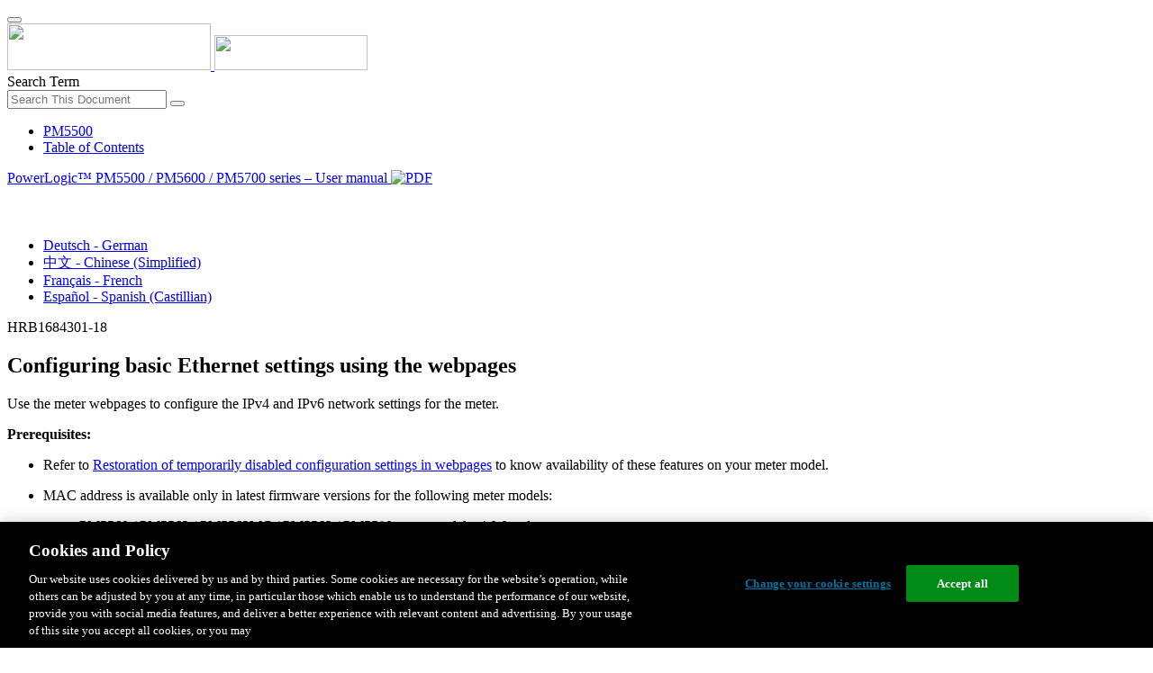

--- FILE ---
content_type: text/html;charset=UTF-8
request_url: https://www.productinfo.schneider-electric.com/pm5500/595e2aa946e0fb0001f715da/PM5500%20user%20manual/English/PM5500SeriesUserManualv02_0000044889.ditamap/$/T_Communications_Ethernet_ConfiguringBasicEthSettingsWebpages_0000042229
body_size: 35090
content:








<!DOCTYPE html>
  <html lang="en">
<head>
<meta charset="UTF-8">


<meta name="viewport" content="width=device-width, initial-scale=1.0">
<meta http-equiv="X-UA-Compatible" content="IE=11">
<!-- HTML5 Shim and Respond.js IE8 support of HTML5 elements and media queries -->
<!--[if lt IE 9]>
  <script src="https://oss.maxcdn.com/libs/html5shiv/3.7.0/html5shiv.js"></script>
  <script src="https://oss.maxcdn.com/libs/respond.js/1.3.0/respond.min.js"></script>
<![endif]-->

			<link rel="shortcut icon" href="/pm5500/_theme/favicon.ico" mce_href="/pm5500/_theme/favicon.ico" type="image/x-icon"/>
<script type="text/javascript" src="/resources/scripts/libs/jquery-1.11.0.min.js"></script>

          <link rel="stylesheet" href="/pm5500/_theme/style/main/default.less"></link>

<script type="text/javascript" src="/pm5500/_theme/scripts/lib/bootstrap/bootstrap.min.js"></script>
<script type="text/javascript" src="/pm5500/_theme/scripts/utils.js"></script>
<script type="text/javascript" src="/resources/scripts/harp-sdk.js"></script>
<script type="text/javascript" src="/pm5500/_theme/scripts/langDropdown.js"></script>
<!-- Google Tag Manager -->
<script>(function(w,d,s,l,i){w[l]=w[l]||[];w[l].push({'gtm.start':
new Date().getTime(),event:'gtm.js'});var f=d.getElementsByTagName(s)[0],
j=d.createElement(s),dl=l!='dataLayer'?'&l='+l:'';j.async=true;j.src=
'https://www.googletagmanager.com/gtm.js?id='+i+dl;f.parentNode.insertBefore(j,f);
})(window,document,'script','dataLayer','GTM-5WGBFDW');</script>
<!-- End Google Tag Manager -->



<script>
$(function() {
  $('form[role=search]').submit(function() {
    var $term = $(this).find('input[name=_term]');
    if (!$term.length) {
      $term = $(this).find('input[name=term]');
    }
    var term = $term.val();
    if (term && term !== '*') {
      setCookie('td.search', term);
    }
  });
});
</script>

<style>

</style>

<title>Configuring basic Ethernet settings using the webpages - PM5500</title>

<script type="application/javascript" src="/pm5500/_theme/scripts/favoritesToggle.js"></script>
<script type="application/javascript">
var STRING_NONE = "None";
</script>

<!-- Force imagemaps to rescale. -->
<script src="/pm5500/_theme/scripts/lib/imageMapResizer/imageMapResizer.min.js"></script>
<script>
  $(function() {
    $('map').imageMapResize();
  });
</script>
	    <meta name="keywords" content=""/>
    <script>
      window.refId = 'T_Communications_Ethernet_ConfiguringBasicEthSettingsWebpages_0000042229';
      window.urlRefId = 'T_Communications_Ethernet_ConfiguringBasicEthSettingsWebpages_0000042229';
      // Turn on footnotes.
      $(function() {
        $('a.footnote').popover({
          container: 'body',
          html:true,
          content: function (){
            var fnContentEle = $(this).prev("span.fnContent");
            if(fnContentEle){
              var fnContent = fnContentEle.html();
              if(fnContent){;
               return fnContent;
              }
            }
          }
        });
      });
    </script>
    <script src="/pm5500/_theme/scripts/jquery-detect-swipe.js"></script>
    <script src="/pm5500/_theme/scripts/viewer.js"></script>
    <style>
     /* Offset anchors to account for the header. */
     a.xmlId {
         position: relative;
         top: -130px;
         display: block;
         visibility: hidden;
     }

     #headerbottom {
         background-color: #626469;
         margin: 0px 0px 50px 0px;
     }
    </style>
</head>

<body id="page" class="readerPage lang-en" data-pageId="b5982b86-a43f-4a28-9eae-c4504295beb9">

<nav class="navbar navbar-inverse">
<div class="container">
  <div class="navbar-header">
    <button type="button" class="navbar-toggle" data-toggle="collapse" data-target=".navbar-collapse">
      <span class="icon-bar"></span>
      <span class="icon-bar"></span>
      <span class="icon-bar"></span>
    </button>
    <div class="col-xs-3">
			<a class="navbar-brand" style="padding: 0 50px 0 0" href="https://www.se.com/" target="_blank">
				<img src="/pm5500/_theme/images/logos/Logo_SE_White_Transparent_RGB.PNG" style="width: 226px; height: 52px;" class="headerLogo hidden-xs">
				<img src="/pm5500/_theme/images/logos/Logo_SE_White_Transparent_RGB.PNG" style="width: 170px; height: 39px;" class="headerLogo visible-xs">
			</a>
    </div>
  </div>

    <form role="search" action='/pm5500/search' class="navbar-form navbar-right navbar-input-group">
      <input type="hidden" name="maxFacetValues" value="10"/>
      <input type="hidden" name="filter" value="-search-hidden_md:true"/>
                  <input type="hidden" name="f.manualType_md" value="User manual"/>
                  <input type="hidden" name="f.lang_md" value="en"/>
      <div class="form-group">
        <label class="sr-only" for="headerTerm">Search Term</label>
        <div class="input-group">
          <input type="text" placeholder="Search This Document" class="form-control"
            id="headerTerm" name="term" value="">
            <span class="input-group-btn">
              <button type="submit" class="btn btn-default">
                <span class="glyphicon glyphicon-search"></span>
              </button>
            </span>
        </div>
      </div>
    </form>






  <div class="collapse navbar-collapse" id="headerMenu">
    <ul class="nav navbar-nav">
          <li>
            <a class="navbar-brand portal-link" href="/pm5500/" title="PM5500">
              PM5500
            </a>
          </li>
                <li class="visible-xs"><a href="#" class="tocHeaderLink">Table of Contents</a>

    </ul>
  </div><!--/.nav-collapse -->
</div>
</nav>






  
  <div class="publicationHeader prod-portal">
    <div class="container">
      <div class="row">
        <div class="col-xs-7 col-md-8">
          <a class="context-title" href="/pm5500/595e2aa946e0fb0001f715da/PM5500%20user%20manual/English/PM5500SeriesUserManualv02_0000044889.ditamap">


          PowerLogic™ PM5500 / PM5600 / PM5700 series – User manual
          </a>
              <a href="/pm5500/595e2aa946e0fb0001f715da/PM5500%20user%20manual/English/HRB1684301-18.pdf" target="_blank" style="margin-right: 10px;">
                <img src="/pm5500/_theme/images/PDF-icon.svg" style="max-height: 22px; margin-top: -7px;" alt="PDF" title="PDF">
              </a>
        </div>

        <div class="col-xs-5 col-md-4 text-right">
</style>
  <a class="btn btn-default btn-xs" id="persistentLink" href="https://www.productinfo.schneider-electric.com/pm5500/viewer?docidentity=ConfiguringBasicEthernetSettingsUsi-1B0B5907&amp;lang=en&amp;extension=xml&amp;manualidentity=UserManualSeriesHRB1684301-06-2247347A"
      title="Copy Sharable Link URL to Clipboard">
    <span class="glyphicon glyphicon-link"></span>
  </a>
<script>
(function() {
  var $link = $('a#persistentLink');
  var href = $link.attr('href');
  $link.click(function() {
    var $clipboard = $('<textarea>').css({
      position: 'fixed',
      left: '-100',
      top: '-100',
      width: '10px',
      height: '10px'
    }).appendTo(document.body);
    try {
      $clipboard.val(href).focus().select();
      document.execCommand('copy');
      alert('Sharable Link URL Copied to Clipboard.');

    } catch (e) {
      console.log(e);
      // Otherwise ignore.
    }
    $clipboard.remove();
  });
}());
</script>
          
          <div style="margin-top: 3px; display: inline-block; white-space: nowrap;">
            <a href="#" class="tocHeaderLink btn btn-xs btn-default visible-xs-inline-block" title="Table of Contents">
              <img src="/pm5500/_theme/images/toc.svg" style="width: 16px; height: 16px;">
            </a>
            <a href="#" class="prevLink btn btn-xs btn-default" title="Previous">
              <span class="glyphicon glyphicon-triangle-left"></span>
            </a>
            <a href="#" class="nextLink btn btn-xs btn-default" title="Next">
              <span class="glyphicon glyphicon-triangle-right"></span>
            </a>
          </div>

        <div class="btn-group">
          <a type="button" class="text-sm dropdown-toggle mdToggle" data-toggle="dropdown"
              aria-haspopup="true" aria-expanded="false" title="Other Languages" style="color:white">
              <span class="glyphicon glyphicon-globe"></span>
              <span class="hidden-sm hidden-xs">English</span>
              <span class="caret"></span>
          </a>
          <ul class="dropdown-menu dropdown-menu-right pull-right">
              <li>    <a href="/pm5500/595e2aa946e0fb0001f715da/PM5500%20user%20manual/German/PM5500SeriesUserManualv02_German_de_0000191968.ditamap/$/T_Communications_Ethernet_ConfiguringBasicEthSettingsWebpages_German_de_0000077169"  >Deutsch - German</a>
</li>
              <li>    <a href="/pm5500/595e2aa946e0fb0001f715da/PM5500%20user%20manual/Simplified%20Chinese/PM5500SeriesUserManualv02_Chinese_Simplified_zh-CN_0000191949.ditamap/$/T_Communications_Ethernet_ConfiguringBasicEthSettingsWebpages_Chinese_Simplified_zh-CN_0000076269"  >中文 - Chinese (Simplified)</a>
</li>
              <li>    <a href="/pm5500/595e2aa946e0fb0001f715da/PM5500%20user%20manual/French/PM5500SeriesUserManualv02_French_fr_0000191958.ditamap/$/T_Communications_Ethernet_ConfiguringBasicEthSettingsWebpages_French_fr_0000076569"  >Français - French</a>
</li>
              <li>    <a href="/pm5500/595e2aa946e0fb0001f715da/PM5500%20user%20manual/Spanish/PM5500SeriesUserManualv02_Spanish_Castilian_es_0000191979.ditamap/$/T_Communications_Ethernet_ConfiguringBasicEthSettingsWebpages_Spanish_Castilian_es_0000076869"  >Español - Spanish (Castillian)</a>
</li>
          </ul>
        </div>
       
     
        </div>
      </div>
    </div>
  </div>

    <div class="container" id="bodyWrapper">



      <div class="row">
          <div class="col-sm-4 col-xs-12 hidden-xs" id="readertoc">
<div id="tocPortal">
  <div class="map bookmap" data-product="SchneiderElectric" data-id="UserManualSeriesHRB1684301-06-2247347A" lang="en" data-xtrc="bookmap:1" data-xtrf="harp://595e2aa946e0fb0001f715da/pr/ORIGINAL/PM5500%20user%20manual/English/PM5500SeriesUserManualv02_0000044889.ditamap">
   <ul id="toc" class="expandable" style="display: none;"><br class="empty"><br class="empty"><br class="empty"><br class="empty"><br class="empty"><li class="topicref tocentry" data-product="SchneiderElectric" id="toc-C_SafetyInformation_0000203310"><a href="/pm5500/595e2aa946e0fb0001f715da/PM5500%20user%20manual/English/PM5500SeriesUserManualv02_0000044889.ditamap/$/C_SafetyInformation_0000203310" data-refids=" C_SafetyInformation_0000203310"> Safety information</a></li>
      <li class="topicref tocentry" data-product="SchneiderElectric" id="toc-C_MeteringEquipmentSymbols_0001113660"><a href="/pm5500/595e2aa946e0fb0001f715da/PM5500%20user%20manual/English/PM5500SeriesUserManualv02_0000044889.ditamap/$/C_MeteringEquipmentSymbols_0001113660" data-refids=" C_MeteringEquipmentSymbols_0001113660"> Metering equipment symbols</a></li>
      <li class="topicref tocentry" data-product="SchneiderElectric" id="toc-NoticesPM5500_0000057655"><a href="/pm5500/595e2aa946e0fb0001f715da/PM5500%20user%20manual/English/PM5500SeriesUserManualv02_0000044889.ditamap/$/NoticesPM5500_0000057655" data-refids=" NoticesPM5500_0000057655"> Notices</a></li>
      <li class="topicref tocentry" data-product="SchneiderElectric" id="toc-C_Meter_AboutThisManual_PM5500_0000088210"><a href="/pm5500/595e2aa946e0fb0001f715da/PM5500%20user%20manual/English/PM5500SeriesUserManualv02_0000044889.ditamap/$/C_Meter_AboutThisManual_PM5500_0000088210" data-refids=" C_Meter_AboutThisManual_PM5500_0000088210"> About this manual</a></li><br class="empty"><br class="empty"><br class="empty"><br class="empty"><br class="empty"><br class="empty"><br class="empty"><br class="empty"><br class="empty"><br class="empty"><li class="topicref chapter tocentry" data-product="SchneiderElectric" id="toc-C_SafetyPrecautions_PM5000Series_0000526217"><a href="/pm5500/595e2aa946e0fb0001f715da/PM5500%20user%20manual/English/PM5500SeriesUserManualv02_0000044889.ditamap/$/C_SafetyPrecautions_PM5000Series_0000526217" data-refids=" C_SafetyPrecautions_PM5000Series_0000526217"> Safety precautions</a></li>
      <li class="topicref chapter tocentry" data-product="SchneiderElectric" id="toc-Chapter_MeterOverview_0000049056"><a href="/pm5500/595e2aa946e0fb0001f715da/PM5500%20user%20manual/English/PM5500SeriesUserManualv02_0000044889.ditamap/$/Chapter_MeterOverview_0000049056" data-refids=" Chapter_MeterOverview_0000049056"> Meter overview</a><ul class="toclevel"><br class="empty"><br class="empty"><br class="empty"><br class="empty"><br class="empty"><li class="topicref tocentry" id="toc-C_Meter_OverviewMeterFeaturesPM5500_0000034371"><a href="/pm5500/595e2aa946e0fb0001f715da/PM5500%20user%20manual/English/PM5500SeriesUserManualv02_0000044889.ditamap/$/C_Meter_OverviewMeterFeaturesPM5500_0000034371" data-refids=" C_Meter_OverviewMeterFeaturesPM5500_0000034371"> Overview of meter features</a></li>
            <li class="topicref tocentry" id="toc-C_MeterOverview_EnergyManagementSystem_PM5500_0000082500"><a href="/pm5500/595e2aa946e0fb0001f715da/PM5500%20user%20manual/English/PM5500SeriesUserManualv02_0000044889.ditamap/$/C_MeterOverview_EnergyManagementSystem_PM5500_0000082500" data-refids=" C_MeterOverview_EnergyManagementSystem_PM5500_0000082500"> Your meter in an energy management system</a></li>
            <li class="topicref tocentry" data-platform="PM5560 PM5650 PM5570 PM5580 PM5660 PM5561 PM5661 PM5760 PM5761" id="toc-C_Meter_PM5500SeriesMeterModels_0000034377"><a href="/pm5500/595e2aa946e0fb0001f715da/PM5500%20user%20manual/English/PM5500SeriesUserManualv02_0000044889.ditamap/$/C_Meter_PM5500SeriesMeterModels_0000034377" data-refids=" C_Meter_PM5500SeriesMeterModels_0000034377"> 
                  <span class="ph" data-xtrc="ph:1" data-xtrf="harp://595e2aa946e0fb0001f715da/pr/ORIGINAL/PM5500%20user%20manual/English/MasterVariables_0000034423.xml">PM5500</span>
                  / <span class="ph" data-xtrc="ph:2" data-xtrf="harp://595e2aa946e0fb0001f715da/pr/ORIGINAL/PM5500%20user%20manual/English/MasterVariables_0000034423.xml">PM5600</span>
                  / <span class="ph" data-xtrc="ph:3" data-xtrf="harp://595e2aa946e0fb0001f715da/pr/ORIGINAL/PM5500%20user%20manual/English/MasterVariables_0000034423.xml">PM5700</span>
                  meter models and accessories</a></li>
            <li class="topicref tocentry" data-platform="PM5560 PM5650 PM5570 PM5580 PM5660 PM5561 PM5661 PM5760 PM5761" id="toc-C_FeaturesDifferentiationMatrix_PM5XXX_0000304133"><a href="/pm5500/595e2aa946e0fb0001f715da/PM5500%20user%20manual/English/PM5500SeriesUserManualv02_0000044889.ditamap/$/C_FeaturesDifferentiationMatrix_PM5XXX_0000304133" data-refids=" C_FeaturesDifferentiationMatrix_PM5XXX_0000304133"> Features differentiation matrix for <span class="ph" data-xtrc="ph:1" data-xtrf="harp://595e2aa946e0fb0001f715da/pr/ORIGINAL/PM5500%20user%20manual/English/MasterVariables_0000034423.xml">PM5500</span>
                  / <span class="ph" data-xtrc="ph:2" data-xtrf="harp://595e2aa946e0fb0001f715da/pr/ORIGINAL/PM5500%20user%20manual/English/MasterVariables_0000034423.xml">PM5600</span>
                  / <span class="ph" data-xtrc="ph:3" data-xtrf="harp://595e2aa946e0fb0001f715da/pr/ORIGINAL/PM5500%20user%20manual/English/MasterVariables_0000034423.xml">PM5700</span>
                  series</a></li>
            <li class="topicref tocentry" id="toc-topicref"><a href="/pm5500/595e2aa946e0fb0001f715da/PM5500%20user%20manual/English/PM5500SeriesUserManualv02_0000044889.ditamap/$/topicref" data-refids=" topicref"> Data display and analysis tools</a><ul class="toclevel"><br class="empty"><br class="empty"><br class="empty"><br class="empty"><br class="empty"><li class="topicref tocentry" id="toc-C_PowerMonitoringExpert_0000055722"><a href="/pm5500/595e2aa946e0fb0001f715da/PM5500%20user%20manual/English/PM5500SeriesUserManualv02_0000044889.ditamap/$/C_PowerMonitoringExpert_0000055722" data-refids=" C_PowerMonitoringExpert_0000055722"> 
                        <span class="ph" data-xtrc="ph:1" data-xtrf="harp://595e2aa946e0fb0001f715da/pr/ORIGINAL/PM5500%20user%20manual/English/MasterVariables_0000034423.xml">
                           <span class="ph" data-product="SchneiderElectric" data-xtrc="ph:538">Power Monitoring
                              Expert</span>
                           </span>
                        
                        </a></li>
                  <li class="topicref tocentry" id="toc-C_PowerSCADAExpert_0000055721"><a href="/pm5500/595e2aa946e0fb0001f715da/PM5500%20user%20manual/English/PM5500SeriesUserManualv02_0000044889.ditamap/$/C_PowerSCADAExpert_0000055721" data-refids=" C_PowerSCADAExpert_0000055721"> 
                        <span class="ph" data-xtrc="ph:1" data-xtrf="harp://595e2aa946e0fb0001f715da/pr/ORIGINAL/PM5500%20user%20manual/English/MasterVariables_0000034423.xml">
                           <span class="ph" data-product="SchneiderElectric" data-xtrc="ph:559">Power
                              SCADA Operation</span>
                           </span>
                        
                        </a></li>
                  <li class="topicref tocentry" id="toc-C_StruxureWareBuildingOperation_0000082362"><a href="/pm5500/595e2aa946e0fb0001f715da/PM5500%20user%20manual/English/PM5500SeriesUserManualv02_0000044889.ditamap/$/C_StruxureWareBuildingOperation_0000082362" data-refids=" C_StruxureWareBuildingOperation_0000082362"> Building Operation</a></li>
                  <li class="topicref tocentry" id="toc-C_Commnucations_ModbusCommandInterface_0000055720"><a href="/pm5500/595e2aa946e0fb0001f715da/PM5500%20user%20manual/English/PM5500SeriesUserManualv02_0000044889.ditamap/$/C_Commnucations_ModbusCommandInterface_0000055720" data-refids=" C_Commnucations_ModbusCommandInterface_0000055720"> Modbus command interface</a></li>
                  <li class="topicref tocentry" id="toc-C_MeterInsightsQRCodeEnabledMeters_0000082363"><a href="/pm5500/595e2aa946e0fb0001f715da/PM5500%20user%20manual/English/PM5500SeriesUserManualv02_0000044889.ditamap/$/C_MeterInsightsQRCodeEnabledMeters_0000082363" data-refids=" C_MeterInsightsQRCodeEnabledMeters_0000082363"> Meter Insights and QR code-enabled meters</a></li>
               </ul>
            </li>
            <li class="topicref tocentry" id="toc-C_Meter_MeterConfiguration_0000034395"><a href="/pm5500/595e2aa946e0fb0001f715da/PM5500%20user%20manual/English/PM5500SeriesUserManualv02_0000044889.ditamap/$/C_Meter_MeterConfiguration_0000034395" data-refids=" C_Meter_MeterConfiguration_0000034395"> Meter configuration</a></li>
         </ul>
      </li>
      <li class="topicref chapter tocentry" data-product="SchneiderElectric" id="toc-Chapter_HardwareReference_0000049055"><a href="/pm5500/595e2aa946e0fb0001f715da/PM5500%20user%20manual/English/PM5500SeriesUserManualv02_0000044889.ditamap/$/Chapter_HardwareReference_0000049055" data-refids=" Chapter_HardwareReference_0000049055"> Hardware reference</a><ul class="toclevel"><br class="empty"><br class="empty"><br class="empty"><br class="empty"><br class="empty"><li class="topicref tocentry" id="toc-C_MeterDocumentation_SupplementalInformation_0000045912"><a href="/pm5500/595e2aa946e0fb0001f715da/PM5500%20user%20manual/English/PM5500SeriesUserManualv02_0000044889.ditamap/$/C_MeterDocumentation_SupplementalInformation_0000045912" data-refids=" C_MeterDocumentation_SupplementalInformation_0000045912"> Supplemental information</a></li>
            <li class="topicref tocentry" id="toc-R_MeterDescription_0001119590"><a href="/pm5500/595e2aa946e0fb0001f715da/PM5500%20user%20manual/English/PM5500SeriesUserManualv02_0000044889.ditamap/$/R_MeterDescription_0001119590" data-refids=" R_MeterDescription_0001119590"> Meter description</a><ul class="toclevel"><br class="empty"><br class="empty"><br class="empty"><br class="empty"><br class="empty"><li class="topicref tocentry" id="toc-C_Hardware_AlarmEnergyPulsingLED_0000038619"><a href="/pm5500/595e2aa946e0fb0001f715da/PM5500%20user%20manual/English/PM5500SeriesUserManualv02_0000044889.ditamap/$/C_Hardware_AlarmEnergyPulsingLED_0000038619" data-refids=" C_Hardware_AlarmEnergyPulsingLED_0000038619"> Alarm/energy pulsing LED</a></li>
                  <li class="topicref tocentry" id="toc-C_Hardware_HeartbeatSerialCommsLED_0000038620"><a href="/pm5500/595e2aa946e0fb0001f715da/PM5500%20user%20manual/English/PM5500SeriesUserManualv02_0000044889.ditamap/$/C_Hardware_HeartbeatSerialCommsLED_0000038620" data-refids=" C_Hardware_HeartbeatSerialCommsLED_0000038620"> Heartbeat/serial communications LED</a></li>
                  <li class="topicref tocentry" id="toc-C_Hardware_EthernetCommunicationsLEDsDualPort_0000034260"><a href="/pm5500/595e2aa946e0fb0001f715da/PM5500%20user%20manual/English/PM5500SeriesUserManualv02_0000044889.ditamap/$/C_Hardware_EthernetCommunicationsLEDsDualPort_0000034260" data-refids=" C_Hardware_EthernetCommunicationsLEDsDualPort_0000034260"> Ethernet communications LEDs</a></li>
                  <li class="topicref tocentry" data-platform="PM5560 PM5650 PM5570 PM5580 PM5660 PM5561 PM5661 PM5760 PM5761" id="toc-C_Hardware_RevenueLockLED_PM5500_0000083601"><a href="/pm5500/595e2aa946e0fb0001f715da/PM5500%20user%20manual/English/PM5500SeriesUserManualv02_0000044889.ditamap/$/C_Hardware_RevenueLockLED_PM5500_0000083601" data-refids=" C_Hardware_RevenueLockLED_PM5500_0000083601"> Revenue lock LED</a></li>
                  <li class="topicref tocentry" id="toc-C_TerminalCovers_0000740806"><a href="/pm5500/595e2aa946e0fb0001f715da/PM5500%20user%20manual/English/PM5500SeriesUserManualv02_0000044889.ditamap/$/C_TerminalCovers_0000740806" data-refids=" C_TerminalCovers_0000740806"> Terminal covers</a></li>
               </ul>
            </li>
            <li class="topicref tocentry" id="toc-T_Hardware_RemovingDINRailMountModelPM5563_0000039934"><a href="/pm5500/595e2aa946e0fb0001f715da/PM5500%20user%20manual/English/PM5500SeriesUserManualv02_0000044889.ditamap/$/T_Hardware_RemovingDINRailMountModelPM5563_0000039934" data-refids=" T_Hardware_RemovingDINRailMountModelPM5563_0000039934"> 
                  <span class="ph" data-platform="PM5560 PM5650 PM5570 PM5580 PM5660 PM5561 PM5661 PM5760 PM5761" data-xtrc="ph:1">Removing the <span class="ph" data-xtrc="ph:2" data-xtrf="harp://595e2aa946e0fb0001f715da/pr/ORIGINAL/PM5500%20user%20manual/English/MasterVariables_0000034423.xml">PM5563</span>
                     from the DIN rail</span>
                  </a></li>
            <li class="topicref tocentry" id="toc-topicref2"><a href="/pm5500/595e2aa946e0fb0001f715da/PM5500%20user%20manual/English/PM5500SeriesUserManualv02_0000044889.ditamap/$/topicref2" data-refids=" topicref2"> Meter wiring considerations</a><ul class="toclevel"><br class="empty"><br class="empty"><br class="empty"><br class="empty"><br class="empty"><li class="topicref tocentry" id="toc-R_Hardware_DirectConnectVoltageLimitsPM5500_0000039493"><a href="/pm5500/595e2aa946e0fb0001f715da/PM5500%20user%20manual/English/PM5500SeriesUserManualv02_0000044889.ditamap/$/R_Hardware_DirectConnectVoltageLimitsPM5500_0000039493" data-refids=" R_Hardware_DirectConnectVoltageLimitsPM5500_0000039493"> Direct connect voltage limits</a></li>
                  <li class="topicref tocentry" id="toc-C_Hardware_BalancedSystemConsiderations_0000039933"><a href="/pm5500/595e2aa946e0fb0001f715da/PM5500%20user%20manual/English/PM5500SeriesUserManualv02_0000044889.ditamap/$/C_Hardware_BalancedSystemConsiderations_0000039933" data-refids=" C_Hardware_BalancedSystemConsiderations_0000039933"> Balanced system considerations</a></li>
                  <li class="topicref tocentry" id="toc-C_Hardware_NeutralandGroundCurrent_0000039935"><a href="/pm5500/595e2aa946e0fb0001f715da/PM5500%20user%20manual/English/PM5500SeriesUserManualv02_0000044889.ditamap/$/C_Hardware_NeutralandGroundCurrent_0000039935" data-refids=" C_Hardware_NeutralandGroundCurrent_0000039935"> Neutral and ground current</a></li>
                  <li class="topicref tocentry" id="toc-C_ControlPowerAuxiliaryPower_PM55XX_0001119591"><a href="/pm5500/595e2aa946e0fb0001f715da/PM5500%20user%20manual/English/PM5500SeriesUserManualv02_0000044889.ditamap/$/C_ControlPowerAuxiliaryPower_PM55XX_0001119591" data-refids=" C_ControlPowerAuxiliaryPower_PM55XX_0001119591"> Control power (auxiliary power)</a></li>
               </ul>
            </li>
            <li class="topicref topichead tocentry" id="toc-topichead"><a href="/pm5500/595e2aa946e0fb0001f715da/PM5500%20user%20manual/English/PM5500SeriesUserManualv02_0000044889.ditamap/$/topichead" data-refids=" topichead"> Communications connections</a><ul class="toclevel"><br class="empty"><br class="empty"><br class="empty"><br class="empty"><br class="empty"><li class="topicref tocentry" id="toc-R_Communications_RS485Wiring_0000039932"><a href="/pm5500/595e2aa946e0fb0001f715da/PM5500%20user%20manual/English/PM5500SeriesUserManualv02_0000044889.ditamap/$/R_Communications_RS485Wiring_0000039932" data-refids=" R_Communications_RS485Wiring_0000039932"> RS-485 wiring</a></li>
                  <li class="topicref tocentry" id="toc-R_CommunicationsEthernetCommunicationsConnectionsPM5500_0000060593"><a href="/pm5500/595e2aa946e0fb0001f715da/PM5500%20user%20manual/English/PM5500SeriesUserManualv02_0000044889.ditamap/$/R_CommunicationsEthernetCommunicationsConnectionsPM5500_0000060593" data-refids=" R_CommunicationsEthernetCommunicationsConnectionsPM5500_0000060593"> Ethernet communications connections</a></li>
               </ul>
            </li>
            <li class="topicref tocentry" id="toc-C_IO_DigitalOutputsOverview_0000034232"><a href="/pm5500/595e2aa946e0fb0001f715da/PM5500%20user%20manual/English/PM5500SeriesUserManualv02_0000044889.ditamap/$/C_IO_DigitalOutputsOverview_0000034232" data-refids=" C_IO_DigitalOutputsOverview_0000034232"> Digital outputs</a></li>
            <li class="topicref tocentry" id="toc-C_IO_DigitalInputsOverview_0000034366"><a href="/pm5500/595e2aa946e0fb0001f715da/PM5500%20user%20manual/English/PM5500SeriesUserManualv02_0000044889.ditamap/$/C_IO_DigitalInputsOverview_0000034366" data-refids=" C_IO_DigitalInputsOverview_0000034366"> Digital inputs</a></li>
            <li class="topicref tocentry" data-platform="PM5570" id="toc-C_AnalogInputs_0000306346"><a href="/pm5500/595e2aa946e0fb0001f715da/PM5500%20user%20manual/English/PM5500SeriesUserManualv02_0000044889.ditamap/$/C_AnalogInputs_0000306346" data-refids=" C_AnalogInputs_0000306346"> Analog inputs</a></li>
         </ul>
      </li>
      <li class="topicref chapter tocentry" data-product="SchneiderElectric" id="toc-Chapter_Display_0000049054"><a href="/pm5500/595e2aa946e0fb0001f715da/PM5500%20user%20manual/English/PM5500SeriesUserManualv02_0000044889.ditamap/$/Chapter_Display_0000049054" data-refids=" Chapter_Display_0000049054"> Display</a><ul class="toclevel"><br class="empty"><br class="empty"><br class="empty"><br class="empty"><br class="empty"><li class="topicref tocentry" id="toc-C_Display_PartsOfDisplayPM5500_0000034314"><a href="/pm5500/595e2aa946e0fb0001f715da/PM5500%20user%20manual/English/PM5500SeriesUserManualv02_0000044889.ditamap/$/C_Display_PartsOfDisplayPM5500_0000034314" data-refids=" C_Display_PartsOfDisplayPM5500_0000034314"> Display overview</a></li>
            <li class="topicref tocentry" id="toc-C_DefaultDataDisplayScreen_PM5500_0000057793"><a href="/pm5500/595e2aa946e0fb0001f715da/PM5500%20user%20manual/English/PM5500SeriesUserManualv02_0000044889.ditamap/$/C_DefaultDataDisplayScreen_PM5500_0000057793" data-refids=" C_DefaultDataDisplayScreen_PM5500_0000057793"> Default data display screen</a></li>
            <li class="topicref tocentry" id="toc-C_Display_NotificationIcons_PM5500_0000099230"><a href="/pm5500/595e2aa946e0fb0001f715da/PM5500%20user%20manual/English/PM5500SeriesUserManualv02_0000044889.ditamap/$/C_Display_NotificationIcons_PM5500_0000099230" data-refids=" C_Display_NotificationIcons_PM5500_0000099230"> Notification icons</a></li>
            <li class="topicref tocentry" id="toc-C_Display_MeterDisplayLanguagePM5500_0000034243"><a href="/pm5500/595e2aa946e0fb0001f715da/PM5500%20user%20manual/English/PM5500SeriesUserManualv02_0000044889.ditamap/$/C_Display_MeterDisplayLanguagePM5500_0000034243" data-refids=" C_Display_MeterDisplayLanguagePM5500_0000034243"> Meter display language</a><ul class="toclevel"><br class="empty"><br class="empty"><br class="empty"><br class="empty"><br class="empty"><li class="topicref tocentry" id="toc-C_Display_ResettingDisplayLanguagePM5500_0000034414"><a href="/pm5500/595e2aa946e0fb0001f715da/PM5500%20user%20manual/English/PM5500SeriesUserManualv02_0000044889.ditamap/$/C_Display_ResettingDisplayLanguagePM5500_0000034414" data-refids=" C_Display_ResettingDisplayLanguagePM5500_0000034414"> Resetting the display language</a></li>
               </ul>
            </li>
            <li class="topicref tocentry" id="toc-C_Display_MeterScreenNavigationPM5500_0000034182"><a href="/pm5500/595e2aa946e0fb0001f715da/PM5500%20user%20manual/English/PM5500SeriesUserManualv02_0000044889.ditamap/$/C_Display_MeterScreenNavigationPM5500_0000034182" data-refids=" C_Display_MeterScreenNavigationPM5500_0000034182"> Meter screen navigation</a><ul class="toclevel"><br class="empty"><br class="empty"><br class="empty"><br class="empty"><br class="empty"><li class="topicref tocentry" id="toc-R_Display_NavigationSymbolsPM5500_0000038165"><a href="/pm5500/595e2aa946e0fb0001f715da/PM5500%20user%20manual/English/PM5500SeriesUserManualv02_0000044889.ditamap/$/R_Display_NavigationSymbolsPM5500_0000038165" data-refids=" R_Display_NavigationSymbolsPM5500_0000038165"> Navigation symbols</a></li>
                  <li class="topicref tocentry" id="toc-C_Display_MeterScreenMenusOverviewPM5500_0000039492"><a href="/pm5500/595e2aa946e0fb0001f715da/PM5500%20user%20manual/English/PM5500SeriesUserManualv02_0000044889.ditamap/$/C_Display_MeterScreenMenusOverviewPM5500_0000039492" data-refids=" C_Display_MeterScreenMenusOverviewPM5500_0000039492"> Meter screen menus overview</a></li>
                  <li class="topicref tocentry" id="toc-R_Display_MenuTreePM5500_0000044552"><a href="/pm5500/595e2aa946e0fb0001f715da/PM5500%20user%20manual/English/PM5500SeriesUserManualv02_0000044889.ditamap/$/R_Display_MenuTreePM5500_0000044552" data-refids=" R_Display_MenuTreePM5500_0000044552"> Menu tree</a></li>
                  <li class="topicref tocentry" id="toc-R_Display_DataDisplayScreenDescriptionsPM5500_0000044966"><a href="/pm5500/595e2aa946e0fb0001f715da/PM5500%20user%20manual/English/PM5500SeriesUserManualv02_0000044889.ditamap/$/R_Display_DataDisplayScreenDescriptionsPM5500_0000044966" data-refids=" R_Display_DataDisplayScreenDescriptionsPM5500_0000044966"> Data display screens</a></li>
               </ul>
            </li>
            <li class="topicref tocentry" id="toc-C_Display_HMISetupScreensPM5500_0000034467"><a href="/pm5500/595e2aa946e0fb0001f715da/PM5500%20user%20manual/English/PM5500SeriesUserManualv02_0000044889.ditamap/$/C_Display_HMISetupScreensPM5500_0000034467" data-refids=" C_Display_HMISetupScreensPM5500_0000034467"> HMI setup screens</a></li>
            <li class="topicref tocentry" id="toc-T_Display_PM5500SettingUpDisplay_0000037665"><a href="/pm5500/595e2aa946e0fb0001f715da/PM5500%20user%20manual/English/PM5500SeriesUserManualv02_0000044889.ditamap/$/T_Display_PM5500SettingUpDisplay_0000037665" data-refids=" T_Display_PM5500SettingUpDisplay_0000037665"> Setting up the display</a></li>
            <li class="topicref tocentry" id="toc-T_SettingUpTheAverageVoltageVavgOnTheSummaryPageUsingTheDisplay_0000372772"><a href="/pm5500/595e2aa946e0fb0001f715da/PM5500%20user%20manual/English/PM5500SeriesUserManualv02_0000044889.ditamap/$/T_SettingUpTheAverageVoltageVavgOnTheSummaryPageUsingTheDisplay_0000372772" data-refids=" T_SettingUpTheAverageVoltageVavgOnTheSummaryPageUsingTheDisplay_0000372772"> Setting up the average voltage (Vavg) on the summary page using
                  the display</a></li>
         </ul>
      </li>
      <li class="topicref chapter tocentry" data-product="SchneiderElectric" id="toc-Chapter_BasicSetup_0000049146"><a href="/pm5500/595e2aa946e0fb0001f715da/PM5500%20user%20manual/English/PM5500SeriesUserManualv02_0000044889.ditamap/$/Chapter_BasicSetup_0000049146" data-refids=" Chapter_BasicSetup_0000049146"> Basic setup</a><ul class="toclevel"><br class="empty"><br class="empty"><br class="empty"><br class="empty"><br class="empty"><li class="topicref tocentry" id="toc-T_ConfiguringBasicSetupParametersPM5500_0000034346"><a href="/pm5500/595e2aa946e0fb0001f715da/PM5500%20user%20manual/English/PM5500SeriesUserManualv02_0000044889.ditamap/$/T_ConfiguringBasicSetupParametersPM5500_0000034346" data-refids=" T_ConfiguringBasicSetupParametersPM5500_0000034346"> Configuring basic setup parameters using the display</a></li>
            <li class="topicref tocentry" id="toc-T_Meter_ConfiguringAdvancedSetupParameters_0000034330"><a href="/pm5500/595e2aa946e0fb0001f715da/PM5500%20user%20manual/English/PM5500SeriesUserManualv02_0000044889.ditamap/$/T_Meter_ConfiguringAdvancedSetupParameters_0000034330" data-refids=" T_Meter_ConfiguringAdvancedSetupParameters_0000034330"> Configuring advanced setup parameters using the display</a></li>
            <li class="topicref tocentry" id="toc-T_Display_SettingUpRegionalSettingsPM5500_0000037663"><a href="/pm5500/595e2aa946e0fb0001f715da/PM5500%20user%20manual/English/PM5500SeriesUserManualv02_0000044889.ditamap/$/T_Display_SettingUpRegionalSettingsPM5500_0000037663" data-refids=" T_Display_SettingUpRegionalSettingsPM5500_0000037663"> Setting up regional settings</a><ul class="toclevel"><br class="empty"><br class="empty"><br class="empty"><br class="empty"><br class="empty"><li class="topicref tocentry" id="toc-C_Display_ResettingDisplayLanguagePM5500_00000344142"><a href="/pm5500/595e2aa946e0fb0001f715da/PM5500%20user%20manual/English/PM5500SeriesUserManualv02_0000044889.ditamap/$/C_Display_ResettingDisplayLanguagePM5500_00000344142" data-refids=" C_Display_ResettingDisplayLanguagePM5500_00000344142"> Resetting the display language</a></li>
               </ul>
            </li>
            <li class="topicref tocentry" id="toc-T_Security_PM5500SettingUpScreenPasswords_0000037662"><a href="/pm5500/595e2aa946e0fb0001f715da/PM5500%20user%20manual/English/PM5500SeriesUserManualv02_0000044889.ditamap/$/T_Security_PM5500SettingUpScreenPasswords_0000037662" data-refids=" T_Security_PM5500SettingUpScreenPasswords_0000037662"> Setting up the screen passcodes</a></li>
            <li class="topicref tocentry" data-platform="PM5560 PM5650 PM5570 PM5580 PM5660 PM5561 PM5661 PM5760 PM5761" id="toc-C_PM5RD_DeviceHardwareVersionAx_BxSupportForPM5563_PM5563RDMeterModels_0000292127"><a href="/pm5500/595e2aa946e0fb0001f715da/PM5500%20user%20manual/English/PM5500SeriesUserManualv02_0000044889.ditamap/$/C_PM5RD_DeviceHardwareVersionAx_BxSupportForPM5563_PM5563RDMeterModels_0000292127" data-refids=" C_PM5RD_DeviceHardwareVersionAx_BxSupportForPM5563_PM5563RDMeterModels_0000292127"> 
                  <span class="ph" data-xtrc="ph:1" data-xtrf="harp://595e2aa946e0fb0001f715da/pr/ORIGINAL/PM5500%20user%20manual/English/MasterVariables_0000034423.xml">PM5RD</span>
                  device hardware version Ax/Bx support for <span class="ph" data-xtrc="ph:2" data-xtrf="harp://595e2aa946e0fb0001f715da/pr/ORIGINAL/PM5500%20user%20manual/English/MasterVariables_0000034423.xml">PM5563</span>
                  and <span class="ph" data-xtrc="ph:3" data-xtrf="harp://595e2aa946e0fb0001f715da/pr/ORIGINAL/PM5500%20user%20manual/English/MasterVariables_0000034423.xml">PM5563RD</span>
                  meter models</a></li>
            <li class="topicref tocentry" data-platform="PM5560 PM5650 PM5570 PM5580 PM5660 PM5561 PM5661 PM5760 PM5761" id="toc-T_ConfiguringThePM5563MeteForPM5RDDeviceHardwareVersion_0000292126"><a href="/pm5500/595e2aa946e0fb0001f715da/PM5500%20user%20manual/English/PM5500SeriesUserManualv02_0000044889.ditamap/$/T_ConfiguringThePM5563MeteForPM5RDDeviceHardwareVersion_0000292126" data-refids=" T_ConfiguringThePM5563MeteForPM5RDDeviceHardwareVersion_0000292126"> Configuring <span class="ph" data-xtrc="ph:1" data-xtrf="harp://595e2aa946e0fb0001f715da/pr/ORIGINAL/PM5500%20user%20manual/English/MasterVariables_0000034423.xml">PM5563</span>
                  meter for <span class="ph" data-xtrc="ph:2" data-xtrf="harp://595e2aa946e0fb0001f715da/pr/ORIGINAL/PM5500%20user%20manual/English/MasterVariables_0000034423.xml">PM5RD</span>
                  device hardware version</a></li>
            <li class="topicref tocentry" data-platform="PM5560 PM5650 PM5570 PM5580 PM5660 PM5561 PM5661 PM5760 PM5761" id="toc-T_ConfiguringToroidSettingsForRCMUsingTheDisplay_0000304311"><a href="/pm5500/595e2aa946e0fb0001f715da/PM5500%20user%20manual/English/PM5500SeriesUserManualv02_0000044889.ditamap/$/T_ConfiguringToroidSettingsForRCMUsingTheDisplay_0000304311" data-refids=" T_ConfiguringToroidSettingsForRCMUsingTheDisplay_0000304311"> Configuring toroid settings for RCM using the display</a></li>
         </ul>
      </li>
      <li class="topicref chapter tocentry" data-product="SchneiderElectric" id="toc-chapter"><a href="/pm5500/595e2aa946e0fb0001f715da/PM5500%20user%20manual/English/PM5500SeriesUserManualv02_0000044889.ditamap/$/chapter" data-refids=" chapter"> Cybersecurity</a><ul class="toclevel"><br class="empty"><br class="empty"><br class="empty"><br class="empty"><br class="empty"><li class="topicref tocentry" id="toc-C_CybersecurityOverview_0000387372"><a href="/pm5500/595e2aa946e0fb0001f715da/PM5500%20user%20manual/English/PM5500SeriesUserManualv02_0000044889.ditamap/$/C_CybersecurityOverview_0000387372" data-refids=" C_CybersecurityOverview_0000387372"> Cybersecurity overview</a></li>
            <li class="topicref tocentry" id="toc-C_Cybersecurity_ProductDefenseinDepth_0000343345"><a href="/pm5500/595e2aa946e0fb0001f715da/PM5500%20user%20manual/English/PM5500SeriesUserManualv02_0000044889.ditamap/$/C_Cybersecurity_ProductDefenseinDepth_0000343345" data-refids=" C_Cybersecurity_ProductDefenseinDepth_0000343345"> Product defense-in-depth</a><ul class="toclevel"><br class="empty"><br class="empty"><br class="empty"><br class="empty"><br class="empty"><li class="topicref tocentry" id="toc-C_DeviceSecurityCapabilities_0000387371"><a href="/pm5500/595e2aa946e0fb0001f715da/PM5500%20user%20manual/English/PM5500SeriesUserManualv02_0000044889.ditamap/$/C_DeviceSecurityCapabilities_0000387371" data-refids=" C_DeviceSecurityCapabilities_0000387371"> Device security capabilities</a></li>
                  <li class="topicref tocentry" id="toc-C_Cybersecurity_ProtectedEnvironmentAssumptions_0000373708"><a href="/pm5500/595e2aa946e0fb0001f715da/PM5500%20user%20manual/English/PM5500SeriesUserManualv02_0000044889.ditamap/$/C_Cybersecurity_ProtectedEnvironmentAssumptions_0000373708" data-refids=" C_Cybersecurity_ProtectedEnvironmentAssumptions_0000373708"> Protected environment assumptions</a></li>
                  <li class="topicref tocentry" id="toc-C_PotentialRisksAndCompensatingControls_0000387602"><a href="/pm5500/595e2aa946e0fb0001f715da/PM5500%20user%20manual/English/PM5500SeriesUserManualv02_0000044889.ditamap/$/C_PotentialRisksAndCompensatingControls_0000387602" data-refids=" C_PotentialRisksAndCompensatingControls_0000387602"> Potential risks and compensating controls</a></li>
               </ul>
            </li>
            <li class="topicref tocentry" id="toc-C_DataEncryption_0001015487"><a href="/pm5500/595e2aa946e0fb0001f715da/PM5500%20user%20manual/English/PM5500SeriesUserManualv02_0000044889.ditamap/$/C_DataEncryption_0001015487" data-refids=" C_DataEncryption_0001015487"> Data encryption</a></li>
            <li class="topicref tocentry" id="toc-C_DefaultSecuritySettings_0000387601"><a href="/pm5500/595e2aa946e0fb0001f715da/PM5500%20user%20manual/English/PM5500SeriesUserManualv02_0000044889.ditamap/$/C_DefaultSecuritySettings_0000387601" data-refids=" C_DefaultSecuritySettings_0000387601"> Default settings</a></li>
            <li class="topicref tocentry" id="toc-C_UserAccountsAndPermissions_0000704656"><a href="/pm5500/595e2aa946e0fb0001f715da/PM5500%20user%20manual/English/PM5500SeriesUserManualv02_0000044889.ditamap/$/C_UserAccountsAndPermissions_0000704656" data-refids=" C_UserAccountsAndPermissions_0000704656"> User accounts and permissions</a><ul class="toclevel"><br class="empty"><br class="empty"><br class="empty"><br class="empty"><br class="empty"><li class="topicref tocentry" id="toc-C_UserAccountLockoutPolicy_0000704655"><a href="/pm5500/595e2aa946e0fb0001f715da/PM5500%20user%20manual/English/PM5500SeriesUserManualv02_0000044889.ditamap/$/C_UserAccountLockoutPolicy_0000704655" data-refids=" C_UserAccountLockoutPolicy_0000704655"> User account lockout policy</a></li>
               </ul>
            </li>
            <li class="topicref tocentry" id="toc-C_Passwords_0000387600"><a href="/pm5500/595e2aa946e0fb0001f715da/PM5500%20user%20manual/English/PM5500SeriesUserManualv02_0000044889.ditamap/$/C_Passwords_0000387600" data-refids=" C_Passwords_0000387600"> Passwords/Passcodes</a><ul class="toclevel"><br class="empty"><br class="empty"><br class="empty"><br class="empty"><br class="empty"><li class="topicref tocentry" id="toc-C_DefaultPasswordsAndUserAccounts_0000387599"><a href="/pm5500/595e2aa946e0fb0001f715da/PM5500%20user%20manual/English/PM5500SeriesUserManualv02_0000044889.ditamap/$/C_DefaultPasswordsAndUserAccounts_0000387599" data-refids=" C_DefaultPasswordsAndUserAccounts_0000387599"> Default passwords/passcodes and user accounts</a></li>
                  <li class="topicref tocentry" id="toc-C_ChangingPasswords_0000387598"><a href="/pm5500/595e2aa946e0fb0001f715da/PM5500%20user%20manual/English/PM5500SeriesUserManualv02_0000044889.ditamap/$/C_ChangingPasswords_0000387598" data-refids=" C_ChangingPasswords_0000387598"> Changing passwords/passcodes</a></li>
               </ul>
            </li>
            <li class="topicref tocentry" id="toc-C_HardenTheDevice_0000387597"><a href="/pm5500/595e2aa946e0fb0001f715da/PM5500%20user%20manual/English/PM5500SeriesUserManualv02_0000044889.ditamap/$/C_HardenTheDevice_0000387597" data-refids=" C_HardenTheDevice_0000387597"> Harden the device</a><ul class="toclevel"><br class="empty"><br class="empty"><br class="empty"><br class="empty"><br class="empty"><li class="topicref tocentry" id="toc-C_Enabling_DisablingCommunicationProtocolsAndChangingPortNumbers_0000387596"><a href="/pm5500/595e2aa946e0fb0001f715da/PM5500%20user%20manual/English/PM5500SeriesUserManualv02_0000044889.ditamap/$/C_Enabling_DisablingCommunicationProtocolsAndChangingPortNumbers_0000387596" data-refids=" C_Enabling_DisablingCommunicationProtocolsAndChangingPortNumbers_0000387596"> Enabling/Disabling communication protocols and changing port
                        numbers</a></li>
               </ul>
            </li>
            <li class="topicref tocentry" id="toc-C_ReportingASecurityIncidentOrVulnerability_0001030744"><a href="/pm5500/595e2aa946e0fb0001f715da/PM5500%20user%20manual/English/PM5500SeriesUserManualv02_0000044889.ditamap/$/C_ReportingASecurityIncidentOrVulnerability_0001030744" data-refids=" C_ReportingASecurityIncidentOrVulnerability_0001030744"> Reporting a security incident or vulnerability</a></li>
            <li class="topicref tocentry" id="toc-C_FirmwareUpgrades_0000387595"><a href="/pm5500/595e2aa946e0fb0001f715da/PM5500%20user%20manual/English/PM5500SeriesUserManualv02_0000044889.ditamap/$/C_FirmwareUpgrades_0000387595" data-refids=" C_FirmwareUpgrades_0000387595"> Firmware upgrades</a></li>
            <li class="topicref tocentry" id="toc-C_Cybersecurity_SecureDisposalGuidelines_0000343380"><a href="/pm5500/595e2aa946e0fb0001f715da/PM5500%20user%20manual/English/PM5500SeriesUserManualv02_0000044889.ditamap/$/C_Cybersecurity_SecureDisposalGuidelines_0000343380" data-refids=" C_Cybersecurity_SecureDisposalGuidelines_0000343380"> Secure disposal guidelines</a><ul class="toclevel"><br class="empty"><br class="empty"><br class="empty"><br class="empty"><br class="empty"><li class="topicref tocentry" id="toc-C_SecureDisposalChecklist_0000382560"><a href="/pm5500/595e2aa946e0fb0001f715da/PM5500%20user%20manual/English/PM5500SeriesUserManualv02_0000044889.ditamap/$/C_SecureDisposalChecklist_0000382560" data-refids=" C_SecureDisposalChecklist_0000382560"> Secure disposal checklist</a></li>
                  <li class="topicref tocentry" id="toc-C_Cybersecurity_DisposalReuseRecycling_0000343378"><a href="/pm5500/595e2aa946e0fb0001f715da/PM5500%20user%20manual/English/PM5500SeriesUserManualv02_0000044889.ditamap/$/C_Cybersecurity_DisposalReuseRecycling_0000343378" data-refids=" C_Cybersecurity_DisposalReuseRecycling_0000343378"> Disposal, reuse, recycling</a></li>
               </ul>
            </li>
         </ul>
      </li>
      <li class="topicref chapter tocentry" data-product="SchneiderElectric" id="toc-chapter2"><a href="/pm5500/595e2aa946e0fb0001f715da/PM5500%20user%20manual/English/PM5500SeriesUserManualv02_0000044889.ditamap/$/chapter2" data-refids=" chapter2"> Webpages</a><ul class="toclevel"><br class="empty"><br class="empty"><br class="empty"><br class="empty"><br class="empty"><li class="topicref tocentry" id="toc-topicref3"><a href="/pm5500/595e2aa946e0fb0001f715da/PM5500%20user%20manual/English/PM5500SeriesUserManualv02_0000044889.ditamap/$/topicref3" data-refids=" topicref3"> Webpages (Legacy)</a><ul class="toclevel"><br class="empty"><br class="empty"><br class="empty"><br class="empty"><br class="empty"><li class="topicref tocentry" id="toc-C_MeterWebpages_0000664559"><a href="/pm5500/595e2aa946e0fb0001f715da/PM5500%20user%20manual/English/PM5500SeriesUserManualv02_0000044889.ditamap/$/C_MeterWebpages_0000664559" data-refids=" C_MeterWebpages_0000664559"> Applicability</a></li>
                  <li class="topicref tocentry" id="toc-C_Webpages_OverviewPM5500_0000044044"><a href="/pm5500/595e2aa946e0fb0001f715da/PM5500%20user%20manual/English/PM5500SeriesUserManualv02_0000044889.ditamap/$/C_Webpages_OverviewPM5500_0000044044" data-refids=" C_Webpages_OverviewPM5500_0000044044"> Webpages overview</a></li>
                  <li class="topicref tocentry" id="toc-C_Webpages_InterfacePM5500_0000044066"><a href="/pm5500/595e2aa946e0fb0001f715da/PM5500%20user%20manual/English/PM5500SeriesUserManualv02_0000044889.ditamap/$/C_Webpages_InterfacePM5500_0000044066" data-refids=" C_Webpages_InterfacePM5500_0000044066"> Webpages interface</a></li>
                  <li class="topicref tocentry" id="toc-T_Webpages_AccessingWebpagesPM5500_0000044043"><a href="/pm5500/595e2aa946e0fb0001f715da/PM5500%20user%20manual/English/PM5500SeriesUserManualv02_0000044889.ditamap/$/T_Webpages_AccessingWebpagesPM5500_0000044043" data-refids=" T_Webpages_AccessingWebpagesPM5500_0000044043"> Accessing the meter webpages</a></li>
                  <li class="topicref tocentry" id="toc-C_Webpages_PM5500DefaultPages_0000042232"><a href="/pm5500/595e2aa946e0fb0001f715da/PM5500%20user%20manual/English/PM5500SeriesUserManualv02_0000044889.ditamap/$/C_Webpages_PM5500DefaultPages_0000042232" data-refids=" C_Webpages_PM5500DefaultPages_0000042232"> Default webpages</a></li>
                  <li class="topicref tocentry" id="toc-T_Webpages_SettingMeasurementRangeBasicParameters_0000042231"><a href="/pm5500/595e2aa946e0fb0001f715da/PM5500%20user%20manual/English/PM5500SeriesUserManualv02_0000044889.ditamap/$/T_Webpages_SettingMeasurementRangeBasicParameters_0000042231" data-refids=" T_Webpages_SettingMeasurementRangeBasicParameters_0000042231"> Setting the measurement range for basic parameters</a></li>
                  <li class="topicref tocentry" id="toc-topicref4"><a href="/pm5500/595e2aa946e0fb0001f715da/PM5500%20user%20manual/English/PM5500SeriesUserManualv02_0000044889.ditamap/$/topicref4" data-refids=" topicref4"> User accounts</a><ul class="toclevel"><br class="empty"><br class="empty"><br class="empty"><br class="empty"><br class="empty"><li class="topicref tocentry" id="toc-R_Webpages_DefaultLogins_0000042311"><a href="/pm5500/595e2aa946e0fb0001f715da/PM5500%20user%20manual/English/PM5500SeriesUserManualv02_0000044889.ditamap/$/R_Webpages_DefaultLogins_0000042311" data-refids=" R_Webpages_DefaultLogins_0000042311"> Default login accounts</a></li>
                        <li class="topicref tocentry" id="toc-R_Webpages_UserGroups_0000042309"><a href="/pm5500/595e2aa946e0fb0001f715da/PM5500%20user%20manual/English/PM5500SeriesUserManualv02_0000044889.ditamap/$/R_Webpages_UserGroups_0000042309" data-refids=" R_Webpages_UserGroups_0000042309"> User groups</a></li>
                        <li class="topicref tocentry" id="toc-T_Webpages_ConfiguringUserAccounts_0000042310"><a href="/pm5500/595e2aa946e0fb0001f715da/PM5500%20user%20manual/English/PM5500SeriesUserManualv02_0000044889.ditamap/$/T_Webpages_ConfiguringUserAccounts_0000042310" data-refids=" T_Webpages_ConfiguringUserAccounts_0000042310"> Configuring user accounts for webpages</a></li>
                     </ul>
                  </li>
                  <li class="topicref tocentry" id="toc-T_Communications_ReadingDeviceRegistersWebpages_0000044064"><a href="/pm5500/595e2aa946e0fb0001f715da/PM5500%20user%20manual/English/PM5500SeriesUserManualv02_0000044889.ditamap/$/T_Communications_ReadingDeviceRegistersWebpages_0000044064" data-refids=" T_Communications_ReadingDeviceRegistersWebpages_0000044064"> Reading device registers using the webpages</a></li>
               </ul>
            </li>
            <li class="topicref tocentry" id="toc-topicref5"><a href="/pm5500/595e2aa946e0fb0001f715da/PM5500%20user%20manual/English/PM5500SeriesUserManualv02_0000044889.ditamap/$/topicref5" data-refids=" topicref5"> Webpages (New)</a><ul class="toclevel"><br class="empty"><br class="empty"><br class="empty"><br class="empty"><br class="empty"><li class="topicref tocentry" id="toc-C_Applicability_PM5500_0000681527"><a href="/pm5500/595e2aa946e0fb0001f715da/PM5500%20user%20manual/English/PM5500SeriesUserManualv02_0000044889.ditamap/$/C_Applicability_PM5500_0000681527" data-refids=" C_Applicability_PM5500_0000681527"> Applicability</a></li>
                  <li class="topicref tocentry" id="toc-C_Webpages_OverviewPM5500_00000440442"><a href="/pm5500/595e2aa946e0fb0001f715da/PM5500%20user%20manual/English/PM5500SeriesUserManualv02_0000044889.ditamap/$/C_Webpages_OverviewPM5500_00000440442" data-refids=" C_Webpages_OverviewPM5500_00000440442"> Webpages overview</a></li>
                  <li class="topicref tocentry" id="toc-C_WebpagesInterface_0000681945"><a href="/pm5500/595e2aa946e0fb0001f715da/PM5500%20user%20manual/English/PM5500SeriesUserManualv02_0000044889.ditamap/$/C_WebpagesInterface_0000681945" data-refids=" C_WebpagesInterface_0000681945"> Webpages interface</a></li>
                  <li class="topicref tocentry" id="toc-T_AccessingTheMeterWebpages_0000681944"><a href="/pm5500/595e2aa946e0fb0001f715da/PM5500%20user%20manual/English/PM5500SeriesUserManualv02_0000044889.ditamap/$/T_AccessingTheMeterWebpages_0000681944" data-refids=" T_AccessingTheMeterWebpages_0000681944"> Accessing the meter webpages</a></li>
                  <li class="topicref tocentry" id="toc-C_DefaultWebpages_0000681943"><a href="/pm5500/595e2aa946e0fb0001f715da/PM5500%20user%20manual/English/PM5500SeriesUserManualv02_0000044889.ditamap/$/C_DefaultWebpages_0000681943" data-refids=" C_DefaultWebpages_0000681943"> Default webpages</a></li>
                  <li class="topicref tocentry" id="toc-C_UserAccounts_0000688099"><a href="/pm5500/595e2aa946e0fb0001f715da/PM5500%20user%20manual/English/PM5500SeriesUserManualv02_0000044889.ditamap/$/C_UserAccounts_0000688099" data-refids=" C_UserAccounts_0000688099"> User accounts</a><ul class="toclevel"><br class="empty"><br class="empty"><br class="empty"><br class="empty"><br class="empty"><li class="topicref tocentry" id="toc-T_ChangingUserAccountPassword_0000765678"><a href="/pm5500/595e2aa946e0fb0001f715da/PM5500%20user%20manual/English/PM5500SeriesUserManualv02_0000044889.ditamap/$/T_ChangingUserAccountPassword_0000765678" data-refids=" T_ChangingUserAccountPassword_0000765678"> Changing user account password</a></li>
                        <li class="topicref tocentry" id="toc-C_Roles_0000688098"><a href="/pm5500/595e2aa946e0fb0001f715da/PM5500%20user%20manual/English/PM5500SeriesUserManualv02_0000044889.ditamap/$/C_Roles_0000688098" data-refids=" C_Roles_0000688098"> Roles</a></li>
                        <li class="topicref tocentry" id="toc-T_AddingUserAccountsForWebpages_0000765677"><a href="/pm5500/595e2aa946e0fb0001f715da/PM5500%20user%20manual/English/PM5500SeriesUserManualv02_0000044889.ditamap/$/T_AddingUserAccountsForWebpages_0000765677" data-refids=" T_AddingUserAccountsForWebpages_0000765677"> Adding user accounts for webpages</a></li>
                        <li class="topicref tocentry" id="toc-T_DeletingUserAccount_0000765676"><a href="/pm5500/595e2aa946e0fb0001f715da/PM5500%20user%20manual/English/PM5500SeriesUserManualv02_0000044889.ditamap/$/T_DeletingUserAccount_0000765676" data-refids=" T_DeletingUserAccount_0000765676"> Deleting user account</a></li>
                        <li class="topicref tocentry" id="toc-T_EditUserAccountDetails_0000765675"><a href="/pm5500/595e2aa946e0fb0001f715da/PM5500%20user%20manual/English/PM5500SeriesUserManualv02_0000044889.ditamap/$/T_EditUserAccountDetails_0000765675" data-refids=" T_EditUserAccountDetails_0000765675"> Edit user account details</a></li>
                        <li class="topicref tocentry" id="toc-T_TerminatingUserAccountSessions_0000765674"><a href="/pm5500/595e2aa946e0fb0001f715da/PM5500%20user%20manual/English/PM5500SeriesUserManualv02_0000044889.ditamap/$/T_TerminatingUserAccountSessions_0000765674" data-refids=" T_TerminatingUserAccountSessions_0000765674"> Terminating user account sessions</a></li>
                     </ul>
                  </li>
                  <li class="topicref tocentry" id="toc-T_ReadingDeviceRegistersUsingTheWebpages_0000681942"><a href="/pm5500/595e2aa946e0fb0001f715da/PM5500%20user%20manual/English/PM5500SeriesUserManualv02_0000044889.ditamap/$/T_ReadingDeviceRegistersUsingTheWebpages_0000681942" data-refids=" T_ReadingDeviceRegistersUsingTheWebpages_0000681942"> Reading device registers using the webpages</a></li>
               </ul>
            </li>
         </ul>
      </li>
      <li class="topicref chapter tocentry" data-product="SchneiderElectric" id="toc-Chapter_Communications_0000049144"><a href="/pm5500/595e2aa946e0fb0001f715da/PM5500%20user%20manual/English/PM5500SeriesUserManualv02_0000044889.ditamap/$/Chapter_Communications_0000049144" data-refids=" Chapter_Communications_0000049144"> Communications</a><ul class="toclevel"><br class="empty"><br class="empty"><br class="empty"><br class="empty"><br class="empty"><li class="topicref tocentry" id="toc-C_Communications_Ethernet_0000043668"><a href="/pm5500/595e2aa946e0fb0001f715da/PM5500%20user%20manual/English/PM5500SeriesUserManualv02_0000044889.ditamap/$/C_Communications_Ethernet_0000043668" data-refids=" C_Communications_Ethernet_0000043668"> Ethernet communications</a><ul class="toclevel"><br class="empty"><br class="empty"><br class="empty"><br class="empty"><br class="empty"><li class="topicref tocentry" id="toc-C_Self-discoveryOverEthernet_DD01351894"><a href="/pm5500/595e2aa946e0fb0001f715da/PM5500%20user%20manual/English/PM5500SeriesUserManualv02_0000044889.ditamap/$/C_Self-discoveryOverEthernet_DD01351894" data-refids=" C_Self-discoveryOverEthernet_DD01351894"> Self-discovery over Ethernet</a><ul class="toclevel"><br class="empty"><br class="empty"><br class="empty"><br class="empty"><br class="empty"><li class="topicref tocentry" id="toc-C_ConsiderationsForUsingSelf-discoveryOverEthernet_DD01351893"><a href="/pm5500/595e2aa946e0fb0001f715da/PM5500%20user%20manual/English/PM5500SeriesUserManualv02_0000044889.ditamap/$/C_ConsiderationsForUsingSelf-discoveryOverEthernet_DD01351893" data-refids=" C_ConsiderationsForUsingSelf-discoveryOverEthernet_DD01351893"> Self-discovery over Ethernet: Considerations</a></li>
                        <li class="topicref tocentry" id="toc-T_AccessingTheMeterThroughSelf-discovery_DD01351892"><a href="/pm5500/595e2aa946e0fb0001f715da/PM5500%20user%20manual/English/PM5500SeriesUserManualv02_0000044889.ditamap/$/T_AccessingTheMeterThroughSelf-discovery_DD01351892" data-refids=" T_AccessingTheMeterThroughSelf-discovery_DD01351892"> Accessing the meter through self-discovery</a></li>
                     </ul>
                  </li>
                  <li class="topicref tocentry" id="toc-R_Communications_EthernetConfigurationIPv4Only_0000036197"><a href="/pm5500/595e2aa946e0fb0001f715da/PM5500%20user%20manual/English/PM5500SeriesUserManualv02_0000044889.ditamap/$/R_Communications_EthernetConfigurationIPv4Only_0000036197" data-refids=" R_Communications_EthernetConfigurationIPv4Only_0000036197"> Ethernet configuration</a><ul class="toclevel"><br class="empty"><br class="empty"><br class="empty"><br class="empty"><br class="empty"><li class="topicref tocentry" id="toc-R_InitialEthernetConfigurationVersusChangingExistingEthernetSettings_DD01351891"><a href="/pm5500/595e2aa946e0fb0001f715da/PM5500%20user%20manual/English/PM5500SeriesUserManualv02_0000044889.ditamap/$/R_InitialEthernetConfigurationVersusChangingExistingEthernetSettings_DD01351891" data-refids=" R_InitialEthernetConfigurationVersusChangingExistingEthernetSettings_DD01351891"> Initial Ethernet configuration versus changing existing Ethernet
                              settings</a></li>
                        <li class="topicref tocentry" id="toc-R_IPAddressFormatAndRanges_DD01351890"><a href="/pm5500/595e2aa946e0fb0001f715da/PM5500%20user%20manual/English/PM5500SeriesUserManualv02_0000044889.ditamap/$/R_IPAddressFormatAndRanges_DD01351890" data-refids=" R_IPAddressFormatAndRanges_DD01351890"> IP address format and ranges</a></li>
                        <li class="topicref tocentry" id="toc-C_Communications_EthernetPortSetup_0000034341"><a href="/pm5500/595e2aa946e0fb0001f715da/PM5500%20user%20manual/English/PM5500SeriesUserManualv02_0000044889.ditamap/$/C_Communications_EthernetPortSetup_0000034341" data-refids=" C_Communications_EthernetPortSetup_0000034341"> Ethernet port setup</a></li>
                        <li class="topicref tocentry" id="toc-T_Communications_PerformingInitialEthernetConfigurationWebpages_0000042230"><a href="/pm5500/595e2aa946e0fb0001f715da/PM5500%20user%20manual/English/PM5500SeriesUserManualv02_0000044889.ditamap/$/T_Communications_PerformingInitialEthernetConfigurationWebpages_0000042230" data-refids=" T_Communications_PerformingInitialEthernetConfigurationWebpages_0000042230"> Performing initial Ethernet configuration using the webpages</a></li>
                        <li class="topicref tocentry" id="toc-T_Communications_PM5500SettingUpEthernet_0000037666"><a href="/pm5500/595e2aa946e0fb0001f715da/PM5500%20user%20manual/English/PM5500SeriesUserManualv02_0000044889.ditamap/$/T_Communications_PM5500SettingUpEthernet_0000037666" data-refids=" T_Communications_PM5500SettingUpEthernet_0000037666"> Setting up Ethernet communications using the display</a></li>
                        <li class="topicref tocentry" id="toc-T_Communications_Ethernet_ConfiguringBasicEthSettingsWebpages_0000042229"><a href="/pm5500/595e2aa946e0fb0001f715da/PM5500%20user%20manual/English/PM5500SeriesUserManualv02_0000044889.ditamap/$/T_Communications_Ethernet_ConfiguringBasicEthSettingsWebpages_0000042229" data-refids=" T_Communications_Ethernet_ConfiguringBasicEthSettingsWebpages_0000042229"> Configuring basic Ethernet settings using the webpages</a></li>
                        <li class="topicref tocentry" id="toc-T_Communications_ConfiguringAdvancedEthSettingsWebpagesPm5500_0000055708"><a href="/pm5500/595e2aa946e0fb0001f715da/PM5500%20user%20manual/English/PM5500SeriesUserManualv02_0000044889.ditamap/$/T_Communications_ConfiguringAdvancedEthSettingsWebpagesPm5500_0000055708" data-refids=" T_Communications_ConfiguringAdvancedEthSettingsWebpagesPm5500_0000055708"> Configuring advanced Ethernet parameters using the webpages</a></li>
                        <li class="topicref tocentry" id="toc-T_Communications_UsingSerialConverter_PM5500_0000038760"><a href="/pm5500/595e2aa946e0fb0001f715da/PM5500%20user%20manual/English/PM5500SeriesUserManualv02_0000044889.ditamap/$/T_Communications_UsingSerialConverter_PM5500_0000038760" data-refids=" T_Communications_UsingSerialConverter_PM5500_0000038760"> Using a serial communications converter to set up RS-485</a></li>
                     </ul>
                  </li>
                  <li class="topicref tocentry" id="toc-C_DHCP_DD01351889"><a href="/pm5500/595e2aa946e0fb0001f715da/PM5500%20user%20manual/English/PM5500SeriesUserManualv02_0000044889.ditamap/$/C_DHCP_DD01351889" data-refids=" C_DHCP_DD01351889"> DHCP</a></li>
               </ul>
            </li>
            <li class="topicref tocentry" id="toc-C_Communications_RS485Communications_0000037526"><a href="/pm5500/595e2aa946e0fb0001f715da/PM5500%20user%20manual/English/PM5500SeriesUserManualv02_0000044889.ditamap/$/C_Communications_RS485Communications_0000037526" data-refids=" C_Communications_RS485Communications_0000037526"> Serial communications</a><ul class="toclevel"><br class="empty"><br class="empty"><br class="empty"><br class="empty"><br class="empty"><li class="topicref tocentry" id="toc-C_Communications_RS485NetworkConfigurationPM5500_0000060594"><a href="/pm5500/595e2aa946e0fb0001f715da/PM5500%20user%20manual/English/PM5500SeriesUserManualv02_0000044889.ditamap/$/C_Communications_RS485NetworkConfigurationPM5500_0000060594" data-refids=" C_Communications_RS485NetworkConfigurationPM5500_0000060594"> RS-485 network configuration</a><ul class="toclevel"><br class="empty"><br class="empty"><br class="empty"><br class="empty"><br class="empty"><li class="topicref tocentry" id="toc-C_Communications_RS-485PortSetup_0000034456"><a href="/pm5500/595e2aa946e0fb0001f715da/PM5500%20user%20manual/English/PM5500SeriesUserManualv02_0000044889.ditamap/$/C_Communications_RS-485PortSetup_0000034456" data-refids=" C_Communications_RS-485PortSetup_0000034456"> RS-485 port setup</a></li>
                        <li class="topicref tocentry" id="toc-T_Communications_SettingUpSerialCommunicationsPM5500_0000034405"><a href="/pm5500/595e2aa946e0fb0001f715da/PM5500%20user%20manual/English/PM5500SeriesUserManualv02_0000044889.ditamap/$/T_Communications_SettingUpSerialCommunicationsPM5500_0000034405" data-refids=" T_Communications_SettingUpSerialCommunicationsPM5500_0000034405"> Setting up serial communications using the display</a></li>
                        <li class="topicref tocentry" id="toc-T_Communications_RS-485SetupWebpages_0000042312"><a href="/pm5500/595e2aa946e0fb0001f715da/PM5500%20user%20manual/English/PM5500SeriesUserManualv02_0000044889.ditamap/$/T_Communications_RS-485SetupWebpages_0000042312" data-refids=" T_Communications_RS-485SetupWebpages_0000042312"> Configuring serial settings using the webpages</a></li>
                        <li class="topicref tocentry" id="toc-T_Communications_RS485ConfigurationUsingEthernetGateway_0000042307"><a href="/pm5500/595e2aa946e0fb0001f715da/PM5500%20user%20manual/English/PM5500SeriesUserManualv02_0000044889.ditamap/$/T_Communications_RS485ConfigurationUsingEthernetGateway_0000042307" data-refids=" T_Communications_RS485ConfigurationUsingEthernetGateway_0000042307"> Using an Ethernet gateway to set up RS-485</a></li>
                     </ul>
                  </li>
               </ul>
            </li>
            <li class="topicref tocentry" id="toc-C_Communications_BACnetIP_0000077690"><a href="/pm5500/595e2aa946e0fb0001f715da/PM5500%20user%20manual/English/PM5500SeriesUserManualv02_0000044889.ditamap/$/C_Communications_BACnetIP_0000077690" data-refids=" C_Communications_BACnetIP_0000077690"> BACnet/IP</a><ul class="toclevel"><br class="empty"><br class="empty"><br class="empty"><br class="empty"><br class="empty"><li class="topicref tocentry" id="toc-R_Communications_SupportedBACnetFeatures_PM5500_0000077689"><a href="/pm5500/595e2aa946e0fb0001f715da/PM5500%20user%20manual/English/PM5500SeriesUserManualv02_0000044889.ditamap/$/R_Communications_SupportedBACnetFeatures_PM5500_0000077689" data-refids=" R_Communications_SupportedBACnetFeatures_PM5500_0000077689"> Supported BACnet features</a></li>
                  <li class="topicref tocentry" id="toc-R_Communications_BACnetIPImplementation_PM5500_0000077688"><a href="/pm5500/595e2aa946e0fb0001f715da/PM5500%20user%20manual/English/PM5500SeriesUserManualv02_0000044889.ditamap/$/R_Communications_BACnetIPImplementation_PM5500_0000077688" data-refids=" R_Communications_BACnetIPImplementation_PM5500_0000077688"> BACnet/IP communications implementation</a></li>
                  <li class="topicref tocentry" id="toc-T_Communications_BACNetIPSettingsDisplay_PM5500_0000078799"><a href="/pm5500/595e2aa946e0fb0001f715da/PM5500%20user%20manual/English/PM5500SeriesUserManualv02_0000044889.ditamap/$/T_Communications_BACNetIPSettingsDisplay_PM5500_0000078799" data-refids=" T_Communications_BACNetIPSettingsDisplay_PM5500_0000078799"> Configuring BACnet/IP settings using the display</a></li>
                  <li class="topicref tocentry" id="toc-T_Communications_BACnetIPSettingsWebpages_PM5500_0000078800"><a href="/pm5500/595e2aa946e0fb0001f715da/PM5500%20user%20manual/English/PM5500SeriesUserManualv02_0000044889.ditamap/$/T_Communications_BACnetIPSettingsWebpages_PM5500_0000078800" data-refids=" T_Communications_BACnetIPSettingsWebpages_PM5500_0000078800"> Configuring BACnet/IP settings using the webpages</a></li>
                  <li class="topicref tocentry" id="toc-topicref6"><a href="/pm5500/595e2aa946e0fb0001f715da/PM5500%20user%20manual/English/PM5500SeriesUserManualv02_0000044889.ditamap/$/topicref6" data-refids=" topicref6"> BACnet objects</a><ul class="toclevel"><br class="empty"><br class="empty"><br class="empty"><br class="empty"><br class="empty"><li class="topicref tocentry" id="toc-R_Communications_BACnetDeviceObject_PM5500_0000077687"><a href="/pm5500/595e2aa946e0fb0001f715da/PM5500%20user%20manual/English/PM5500SeriesUserManualv02_0000044889.ditamap/$/R_Communications_BACnetDeviceObject_PM5500_0000077687" data-refids=" R_Communications_BACnetDeviceObject_PM5500_0000077687"> Device object</a></li>
                        <li class="topicref tocentry" id="toc-R_Communications_BACnetAnalogInputObjects_PM5500_0000077686"><a href="/pm5500/595e2aa946e0fb0001f715da/PM5500%20user%20manual/English/PM5500SeriesUserManualv02_0000044889.ditamap/$/R_Communications_BACnetAnalogInputObjects_PM5500_0000077686" data-refids=" R_Communications_BACnetAnalogInputObjects_PM5500_0000077686"> Analog Input objects</a></li>
                        <li class="topicref tocentry" id="toc-R_Communications_BACnetBinaryInputObjects_PM5500_0000077684"><a href="/pm5500/595e2aa946e0fb0001f715da/PM5500%20user%20manual/English/PM5500SeriesUserManualv02_0000044889.ditamap/$/R_Communications_BACnetBinaryInputObjects_PM5500_0000077684" data-refids=" R_Communications_BACnetBinaryInputObjects_PM5500_0000077684"> Binary Input objects</a></li>
                        <li class="topicref tocentry" id="toc-R_Communications_BACnetMultiStateInputObjects_PM5500_0000078490"><a href="/pm5500/595e2aa946e0fb0001f715da/PM5500%20user%20manual/English/PM5500SeriesUserManualv02_0000044889.ditamap/$/R_Communications_BACnetMultiStateInputObjects_PM5500_0000078490" data-refids=" R_Communications_BACnetMultiStateInputObjects_PM5500_0000078490"> Multi-state Input objects</a></li>
                     </ul>
                  </li>
               </ul>
            </li>
            <li class="topicref tocentry" id="toc-C_Communications_EthernetIPOverview_PM5500_0000177026"><a href="/pm5500/595e2aa946e0fb0001f715da/PM5500%20user%20manual/English/PM5500SeriesUserManualv02_0000044889.ditamap/$/C_Communications_EthernetIPOverview_PM5500_0000177026" data-refids=" C_Communications_EthernetIPOverview_PM5500_0000177026"> EtherNet/IP</a><ul class="toclevel"><br class="empty"><br class="empty"><br class="empty"><br class="empty"><br class="empty"><li class="topicref tocentry" id="toc-R_Communications_EthernetIP_CyclicalExchangesImplicitExchanges_PM5500_0000177024"><a href="/pm5500/595e2aa946e0fb0001f715da/PM5500%20user%20manual/English/PM5500SeriesUserManualv02_0000044889.ditamap/$/R_Communications_EthernetIP_CyclicalExchangesImplicitExchanges_PM5500_0000177024" data-refids=" R_Communications_EthernetIP_CyclicalExchangesImplicitExchanges_PM5500_0000177024"> Cyclical Exchanges (Implicit Exchanges)</a></li>
                  <li class="topicref tocentry" id="toc-R_Communications_EthernetIP_MessagingExplicitExchanges_PM5500_0000178841"><a href="/pm5500/595e2aa946e0fb0001f715da/PM5500%20user%20manual/English/PM5500SeriesUserManualv02_0000044889.ditamap/$/R_Communications_EthernetIP_MessagingExplicitExchanges_PM5500_0000178841" data-refids=" R_Communications_EthernetIP_MessagingExplicitExchanges_PM5500_0000178841"> Messaging (Explicit Exchanges)</a></li>
               </ul>
            </li>
            <li class="topicref tocentry" id="toc-C_DNP3_0000262383"><a href="/pm5500/595e2aa946e0fb0001f715da/PM5500%20user%20manual/English/PM5500SeriesUserManualv02_0000044889.ditamap/$/C_DNP3_0000262383" data-refids=" C_DNP3_0000262383"> DNP3</a><ul class="toclevel"><br class="empty"><br class="empty"><br class="empty"><br class="empty"><br class="empty"><li class="topicref tocentry" id="toc-C_DNP3_DeviceProfile_0000262382"><a href="/pm5500/595e2aa946e0fb0001f715da/PM5500%20user%20manual/English/PM5500SeriesUserManualv02_0000044889.ditamap/$/C_DNP3_DeviceProfile_0000262382" data-refids=" C_DNP3_DeviceProfile_0000262382"> DNP3 device profile</a></li>
                  <li class="topicref tocentry" id="toc-R_DNP3_ImplementationObjects_0000262381"><a href="/pm5500/595e2aa946e0fb0001f715da/PM5500%20user%20manual/English/PM5500SeriesUserManualv02_0000044889.ditamap/$/R_DNP3_ImplementationObjects_0000262381" data-refids=" R_DNP3_ImplementationObjects_0000262381"> DNP3 implementation objects</a></li>
                  <li class="topicref tocentry" id="toc-R_DefaultDNP3Configuration_0000262380"><a href="/pm5500/595e2aa946e0fb0001f715da/PM5500%20user%20manual/English/PM5500SeriesUserManualv02_0000044889.ditamap/$/R_DefaultDNP3Configuration_0000262380" data-refids=" R_DefaultDNP3Configuration_0000262380"> Default DNP3 configuration</a></li>
                  <li class="topicref tocentry" id="toc-T_ConfiguringDNP3SettingUsingTheDiplay_0000263547"><a href="/pm5500/595e2aa946e0fb0001f715da/PM5500%20user%20manual/English/PM5500SeriesUserManualv02_0000044889.ditamap/$/T_ConfiguringDNP3SettingUsingTheDiplay_0000263547" data-refids=" T_ConfiguringDNP3SettingUsingTheDiplay_0000263547"> Configuring DNP3 setting using the display</a></li>
                  <li class="topicref tocentry" id="toc-T_ConfiguringDNP3SettingUsingTheWebpages_0000263546"><a href="/pm5500/595e2aa946e0fb0001f715da/PM5500%20user%20manual/English/PM5500SeriesUserManualv02_0000044889.ditamap/$/T_ConfiguringDNP3SettingUsingTheWebpages_0000263546" data-refids=" T_ConfiguringDNP3SettingUsingTheWebpages_0000263546"> Configuring DNP3 setting using the webpages</a></li>
               </ul>
            </li>
            <li class="topicref tocentry" id="toc-C_Communications_ModbusEthernetGateway_0000043667"><a href="/pm5500/595e2aa946e0fb0001f715da/PM5500%20user%20manual/English/PM5500SeriesUserManualv02_0000044889.ditamap/$/C_Communications_ModbusEthernetGateway_0000043667" data-refids=" C_Communications_ModbusEthernetGateway_0000043667"> Modbus Ethernet gateway</a><ul class="toclevel"><br class="empty"><br class="empty"><br class="empty"><br class="empty"><br class="empty"><li class="topicref tocentry" id="toc-C_Communications_EthernetGatewayImplementation_0000043666"><a href="/pm5500/595e2aa946e0fb0001f715da/PM5500%20user%20manual/English/PM5500SeriesUserManualv02_0000044889.ditamap/$/C_Communications_EthernetGatewayImplementation_0000043666" data-refids=" C_Communications_EthernetGatewayImplementation_0000043666"> Ethernet gateway implementation</a></li>
                  <li class="topicref topichead tocentry" id="toc-topichead2"><a href="/pm5500/595e2aa946e0fb0001f715da/PM5500%20user%20manual/English/PM5500SeriesUserManualv02_0000044889.ditamap/$/topichead2" data-refids=" topichead2"> Ethernet gateway configuration</a><ul class="toclevel"><br class="empty"><br class="empty"><br class="empty"><br class="empty"><br class="empty"><li class="topicref tocentry" id="toc-T_Communications_ConfiguringMeterAsEthernetGatewayWebpages_0000043665"><a href="/pm5500/595e2aa946e0fb0001f715da/PM5500%20user%20manual/English/PM5500SeriesUserManualv02_0000044889.ditamap/$/T_Communications_ConfiguringMeterAsEthernetGatewayWebpages_0000043665" data-refids=" T_Communications_ConfiguringMeterAsEthernetGatewayWebpages_0000043665"> Configuring the meter as an Ethernet gateway using the webpages</a></li>
                        <li class="topicref tocentry" id="toc-T_Commnucations_EthernetGateway_ConfiguringIONSetup_0000043770"><a href="/pm5500/595e2aa946e0fb0001f715da/PM5500%20user%20manual/English/PM5500SeriesUserManualv02_0000044889.ditamap/$/T_Commnucations_EthernetGateway_ConfiguringIONSetup_0000043770" data-refids=" T_Commnucations_EthernetGateway_ConfiguringIONSetup_0000043770"> Configuring the meter as an Ethernet gateway using <span class="ph" data-xtrc="ph:1" data-xtrf="harp://595e2aa946e0fb0001f715da/pr/ORIGINAL/PM5500%20user%20manual/English/MasterVariables_0000034423.xml">
                                 <span class="ph" data-xtrc="ph:533" lang="en">ION Setup</span>
                                 </span>
                              
                              </a></li>
                     </ul>
                  </li>
               </ul>
            </li>
            <li class="topicref tocentry" id="toc-C_Communications_ModbusTCP-IPFiltering_0000043768"><a href="/pm5500/595e2aa946e0fb0001f715da/PM5500%20user%20manual/English/PM5500SeriesUserManualv02_0000044889.ditamap/$/C_Communications_ModbusTCP-IPFiltering_0000043768" data-refids=" C_Communications_ModbusTCP-IPFiltering_0000043768"> Modbus TCP/IP filtering</a><ul class="toclevel"><br class="empty"><br class="empty"><br class="empty"><br class="empty"><br class="empty"><li class="topicref tocentry" id="toc-C_Communications_ModbusTCP-IPFilteringImplementationPM5500_0000043769"><a href="/pm5500/595e2aa946e0fb0001f715da/PM5500%20user%20manual/English/PM5500SeriesUserManualv02_0000044889.ditamap/$/C_Communications_ModbusTCP-IPFilteringImplementationPM5500_0000043769" data-refids=" C_Communications_ModbusTCP-IPFilteringImplementationPM5500_0000043769"> Modbus TCP/IP filtering implementation</a></li>
                  <li class="topicref tocentry" id="toc-R_Communications_ModbusTCP-IPFilteringAccessLevels_0000043767"><a href="/pm5500/595e2aa946e0fb0001f715da/PM5500%20user%20manual/English/PM5500SeriesUserManualv02_0000044889.ditamap/$/R_Communications_ModbusTCP-IPFilteringAccessLevels_0000043767" data-refids=" R_Communications_ModbusTCP-IPFilteringAccessLevels_0000043767"> Access levels</a></li>
                  <li class="topicref tocentry" id="toc-T_Communications_ModbusTCP-IPFiltering_ConfiguringWebpages_0000043766"><a href="/pm5500/595e2aa946e0fb0001f715da/PM5500%20user%20manual/English/PM5500SeriesUserManualv02_0000044889.ditamap/$/T_Communications_ModbusTCP-IPFiltering_ConfiguringWebpages_0000043766" data-refids=" T_Communications_ModbusTCP-IPFiltering_ConfiguringWebpages_0000043766"> Configuring Modbus TCP/IP filtering using the webpages</a></li>
               </ul>
            </li>
            <li class="topicref tocentry" id="toc-C_Communications_SimpleNetworkManagementProtocol-SNMP_0000043765"><a href="/pm5500/595e2aa946e0fb0001f715da/PM5500%20user%20manual/English/PM5500SeriesUserManualv02_0000044889.ditamap/$/C_Communications_SimpleNetworkManagementProtocol-SNMP_0000043765" data-refids=" C_Communications_SimpleNetworkManagementProtocol-SNMP_0000043765"> Simple Network Management Protocol (SNMP)</a><ul class="toclevel"><br class="empty"><br class="empty"><br class="empty"><br class="empty"><br class="empty"><li class="topicref tocentry" id="toc-C_Communications_MeterInSNMPSystem_0000043764"><a href="/pm5500/595e2aa946e0fb0001f715da/PM5500%20user%20manual/English/PM5500SeriesUserManualv02_0000044889.ditamap/$/C_Communications_MeterInSNMPSystem_0000043764" data-refids=" C_Communications_MeterInSNMPSystem_0000043764"> The meter in an SNMP system</a></li>
                  <li class="topicref tocentry" id="toc-C_Communications_SNMPImplementationPM5500_0000043763"><a href="/pm5500/595e2aa946e0fb0001f715da/PM5500%20user%20manual/English/PM5500SeriesUserManualv02_0000044889.ditamap/$/C_Communications_SNMPImplementationPM5500_0000043763" data-refids=" C_Communications_SNMPImplementationPM5500_0000043763"> SNMP implementation</a></li>
                  <li class="topicref tocentry" id="toc-R_Commnunications_SNMPTrappingSupportPM5500_0000043820"><a href="/pm5500/595e2aa946e0fb0001f715da/PM5500%20user%20manual/English/PM5500SeriesUserManualv02_0000044889.ditamap/$/R_Commnunications_SNMPTrappingSupportPM5500_0000043820" data-refids=" R_Commnunications_SNMPTrappingSupportPM5500_0000043820"> SNMP trapping</a></li>
                  <li class="topicref tocentry" id="toc-T_Communications_ConfiguringSNMPWebpages_0000043819"><a href="/pm5500/595e2aa946e0fb0001f715da/PM5500%20user%20manual/English/PM5500SeriesUserManualv02_0000044889.ditamap/$/T_Communications_ConfiguringSNMPWebpages_0000043819" data-refids=" T_Communications_ConfiguringSNMPWebpages_0000043819"> Configuring SNMP using the webpages</a></li>
               </ul>
            </li>
            <li class="topicref tocentry" id="toc-C_Communications_FTP_0000043818"><a href="/pm5500/595e2aa946e0fb0001f715da/PM5500%20user%20manual/English/PM5500SeriesUserManualv02_0000044889.ditamap/$/C_Communications_FTP_0000043818" data-refids=" C_Communications_FTP_0000043818"> FTP</a><ul class="toclevel"><br class="empty"><br class="empty"><br class="empty"><br class="empty"><br class="empty"><li class="topicref tocentry" id="toc-R_Commnuications_FTPServerFoldersPM5500_0000044904"><a href="/pm5500/595e2aa946e0fb0001f715da/PM5500%20user%20manual/English/PM5500SeriesUserManualv02_0000044889.ditamap/$/R_Commnuications_FTPServerFoldersPM5500_0000044904" data-refids=" R_Commnuications_FTPServerFoldersPM5500_0000044904"> FTP file structure</a></li>
                  <li class="topicref tocentry" id="toc-R_Commnucations_FTPFilePermissionsPM5500_0000044903"><a href="/pm5500/595e2aa946e0fb0001f715da/PM5500%20user%20manual/English/PM5500SeriesUserManualv02_0000044889.ditamap/$/R_Commnucations_FTPFilePermissionsPM5500_0000044903" data-refids=" R_Commnucations_FTPFilePermissionsPM5500_0000044903"> FTP file permissions</a></li>
                  <li class="topicref tocentry" id="toc-R_Communications_FTPFilenameRequirements_0000044902"><a href="/pm5500/595e2aa946e0fb0001f715da/PM5500%20user%20manual/English/PM5500SeriesUserManualv02_0000044889.ditamap/$/R_Communications_FTPFilenameRequirements_0000044902" data-refids=" R_Communications_FTPFilenameRequirements_0000044902"> FTP filename requirements</a></li>
                  <li class="topicref tocentry" id="toc-T_EnablingAndDisablingTheFTPServerUsingTheDisplay_0000391943"><a href="/pm5500/595e2aa946e0fb0001f715da/PM5500%20user%20manual/English/PM5500SeriesUserManualv02_0000044889.ditamap/$/T_EnablingAndDisablingTheFTPServerUsingTheDisplay_0000391943" data-refids=" T_EnablingAndDisablingTheFTPServerUsingTheDisplay_0000391943"> Enabling and disabling the FTP server using the display</a></li>
                  <li class="topicref tocentry" id="toc-T_Communications_FTPServerEnablingDisablingWebpages_0000043817"><a href="/pm5500/595e2aa946e0fb0001f715da/PM5500%20user%20manual/English/PM5500SeriesUserManualv02_0000044889.ditamap/$/T_Communications_FTPServerEnablingDisablingWebpages_0000043817" data-refids=" T_Communications_FTPServerEnablingDisablingWebpages_0000043817"> Enabling and disabling the FTP server using the webpages</a></li>
               </ul>
            </li>
         </ul>
      </li>
      <li class="topicref chapter tocentry" data-product="SchneiderElectric" id="toc-Chapter_TimeTimekeeping_0000060248"><a href="/pm5500/595e2aa946e0fb0001f715da/PM5500%20user%20manual/English/PM5500SeriesUserManualv02_0000044889.ditamap/$/Chapter_TimeTimekeeping_0000060248" data-refids=" Chapter_TimeTimekeeping_0000060248"> Time and timekeeping</a><ul class="toclevel"><br class="empty"><br class="empty"><br class="empty"><br class="empty"><br class="empty"><li class="topicref tocentry" id="toc-T_Time_PM5500SettingClock_0000038135"><a href="/pm5500/595e2aa946e0fb0001f715da/PM5500%20user%20manual/English/PM5500SeriesUserManualv02_0000044889.ditamap/$/T_Time_PM5500SettingClock_0000038135" data-refids=" T_Time_PM5500SettingClock_0000038135"> Setting the clock using the display</a></li>
            <li class="topicref tocentry" id="toc-T_Time_SettingMeterClockManuallyWebpages_0000044065"><a href="/pm5500/595e2aa946e0fb0001f715da/PM5500%20user%20manual/English/PM5500SeriesUserManualv02_0000044889.ditamap/$/T_Time_SettingMeterClockManuallyWebpages_0000044065" data-refids=" T_Time_SettingMeterClockManuallyWebpages_0000044065"> Setting the meter’s clock manually using the webpages</a></li>
            <li class="topicref tocentry" id="toc-T_TimeSync_ConfiguringTimeTimeSyncWebpages_0000042308"><a href="/pm5500/595e2aa946e0fb0001f715da/PM5500%20user%20manual/English/PM5500SeriesUserManualv02_0000044889.ditamap/$/T_TimeSync_ConfiguringTimeTimeSyncWebpages_0000042308" data-refids=" T_TimeSync_ConfiguringTimeTimeSyncWebpages_0000042308"> Configuring time and time synchronization using the webpages</a></li>
         </ul>
      </li>
      <li class="topicref chapter tocentry" data-otherprops="Public" data-product="SchneiderElectric" id="toc-Chapter_Logging_0000049496"><a href="/pm5500/595e2aa946e0fb0001f715da/PM5500%20user%20manual/English/PM5500SeriesUserManualv02_0000044889.ditamap/$/Chapter_Logging_0000049496" data-refids=" Chapter_Logging_0000049496"> Logging</a><ul class="toclevel"><br class="empty"><br class="empty"><br class="empty"><br class="empty"><br class="empty"><li class="topicref tocentry" data-otherprops="Public" id="toc-C_Logging_DataLog_0000034254"><a href="/pm5500/595e2aa946e0fb0001f715da/PM5500%20user%20manual/English/PM5500SeriesUserManualv02_0000044889.ditamap/$/C_Logging_DataLog_0000034254" data-refids=" C_Logging_DataLog_0000034254"> Data log</a><ul class="toclevel"><br class="empty"><br class="empty"><br class="empty"><br class="empty"><br class="empty"><li class="topicref tocentry" data-otherprops="Public" id="toc-T_Logging_DataLog_SettingUpPM5500_0000034231"><a href="/pm5500/595e2aa946e0fb0001f715da/PM5500%20user%20manual/English/PM5500SeriesUserManualv02_0000044889.ditamap/$/T_Logging_DataLog_SettingUpPM5500_0000034231" data-refids=" T_Logging_DataLog_SettingUpPM5500_0000034231"> Setting up the data log using <span class="ph" data-xtrc="ph:1" data-xtrf="harp://595e2aa946e0fb0001f715da/pr/ORIGINAL/PM5500%20user%20manual/English/MasterVariables_0000034423.xml">
                           <span class="ph" data-xtrc="ph:533" lang="en">ION Setup</span>
                           </span>
                        
                        </a></li>
                  <li class="topicref tocentry" data-otherprops="Public" id="toc-T_Logging_SavingDataLogContentsIONS_0000043301"><a href="/pm5500/595e2aa946e0fb0001f715da/PM5500%20user%20manual/English/PM5500SeriesUserManualv02_0000044889.ditamap/$/T_Logging_SavingDataLogContentsIONS_0000043301" data-refids=" T_Logging_SavingDataLogContentsIONS_0000043301"> Saving the data log contents using <span class="ph" data-xtrc="ph:1">
                           <span class="ph">ION Setup</span>
                           </span>
                        
                        </a></li>
                  <li class="topicref tocentry" data-otherprops="Public" id="toc-T_Logging_SettingUpLogExportsWebpages_0000044901"><a href="/pm5500/595e2aa946e0fb0001f715da/PM5500%20user%20manual/English/PM5500SeriesUserManualv02_0000044889.ditamap/$/T_Logging_SettingUpLogExportsWebpages_0000044901" data-refids=" T_Logging_SettingUpLogExportsWebpages_0000044901"> Setting up the device log exports using the webpages</a></li>
               </ul>
            </li>
            <li class="topicref tocentry" data-otherprops="Public" id="toc-C_Logging_AlarmLogPM5500_0000034337"><a href="/pm5500/595e2aa946e0fb0001f715da/PM5500%20user%20manual/English/PM5500SeriesUserManualv02_0000044889.ditamap/$/C_Logging_AlarmLogPM5500_0000034337" data-refids=" C_Logging_AlarmLogPM5500_0000034337"> Alarm log</a></li>
            <li class="topicref tocentry" data-otherprops="Public" id="toc-C_Logging_Maintenancelog_0000034340"><a href="/pm5500/595e2aa946e0fb0001f715da/PM5500%20user%20manual/English/PM5500SeriesUserManualv02_0000044889.ditamap/$/C_Logging_Maintenancelog_0000034340" data-refids=" C_Logging_Maintenancelog_0000034340"> Maintenance log</a></li>
         </ul>
      </li>
      <li class="topicref chapter tocentry" data-product="SchneiderElectric" id="toc-Chapter_InputsOutputs_0000049495"><a href="/pm5500/595e2aa946e0fb0001f715da/PM5500%20user%20manual/English/PM5500SeriesUserManualv02_0000044889.ditamap/$/Chapter_InputsOutputs_0000049495" data-refids=" Chapter_InputsOutputs_0000049495"> Inputs / outputs</a><ul class="toclevel"><br class="empty"><br class="empty"><br class="empty"><br class="empty"><br class="empty"><li class="topicref tocentry" id="toc-C_IO_Overview_0000034360"><a href="/pm5500/595e2aa946e0fb0001f715da/PM5500%20user%20manual/English/PM5500SeriesUserManualv02_0000044889.ditamap/$/C_IO_Overview_0000034360" data-refids=" C_IO_Overview_0000034360"> I/O overview</a></li>
            <li class="topicref tocentry" id="toc-C_IO_DigitalInputApplications_0000034282"><a href="/pm5500/595e2aa946e0fb0001f715da/PM5500%20user%20manual/English/PM5500SeriesUserManualv02_0000044889.ditamap/$/C_IO_DigitalInputApplications_0000034282" data-refids=" C_IO_DigitalInputApplications_0000034282"> Digital input applications</a><ul class="toclevel"><br class="empty"><br class="empty"><br class="empty"><br class="empty"><br class="empty"><li class="topicref tocentry" id="toc-OBS_IO_WiringDigitalInputs_0000034451"><a href="/pm5500/595e2aa946e0fb0001f715da/PM5500%20user%20manual/English/PM5500SeriesUserManualv02_0000044889.ditamap/$/OBS_IO_WiringDigitalInputs_0000034451" data-refids=" OBS_IO_WiringDigitalInputs_0000034451"> Digital input wiring considerations</a></li>
                  <li class="topicref tocentry" id="toc-C_IO_DigitalInputWages_0000034373"><a href="/pm5500/595e2aa946e0fb0001f715da/PM5500%20user%20manual/English/PM5500SeriesUserManualv02_0000044889.ditamap/$/C_IO_DigitalInputWages_0000034373" data-refids=" C_IO_DigitalInputWages_0000034373"> WAGES monitoring</a><ul class="toclevel"><br class="empty"><br class="empty"><br class="empty"><br class="empty"><br class="empty"><li class="topicref tocentry" id="toc-C_IO_WagesExample_0000034454"><a href="/pm5500/595e2aa946e0fb0001f715da/PM5500%20user%20manual/English/PM5500SeriesUserManualv02_0000044889.ditamap/$/C_IO_WagesExample_0000034454" data-refids=" C_IO_WagesExample_0000034454"> WAGES example</a></li>
                     </ul>
                  </li>
                  <li class="topicref tocentry" id="toc-T_IO_ConfiguringDigitalInputsIONSetupPM5500_0000038369"><a href="/pm5500/595e2aa946e0fb0001f715da/PM5500%20user%20manual/English/PM5500SeriesUserManualv02_0000044889.ditamap/$/T_IO_ConfiguringDigitalInputsIONSetupPM5500_0000038369" data-refids=" T_IO_ConfiguringDigitalInputsIONSetupPM5500_0000038369"> Configuring digital inputs using <span class="ph" data-xtrc="ph:1" data-xtrf="harp://595e2aa946e0fb0001f715da/pr/ORIGINAL/PM5500%20user%20manual/English/MasterVariables_0000034423.xml">
                           <span class="ph" data-xtrc="ph:533">ION Setup</span>
                           </span>
                        
                        </a></li>
                  <li class="topicref tocentry" id="toc-T_IO_ConfiguringDigitalInputsDisplayPM5500_0000038368"><a href="/pm5500/595e2aa946e0fb0001f715da/PM5500%20user%20manual/English/PM5500SeriesUserManualv02_0000044889.ditamap/$/T_IO_ConfiguringDigitalInputsDisplayPM5500_0000038368" data-refids=" T_IO_ConfiguringDigitalInputsDisplayPM5500_0000038368"> Configuring digital inputs using the display</a></li>
               </ul>
            </li>
            <li class="topicref tocentry" id="toc-C_IO_InputMeteringOverview_0000034397"><a href="/pm5500/595e2aa946e0fb0001f715da/PM5500%20user%20manual/English/PM5500SeriesUserManualv02_0000044889.ditamap/$/C_IO_InputMeteringOverview_0000034397" data-refids=" C_IO_InputMeteringOverview_0000034397"> Input metering</a><ul class="toclevel"><br class="empty"><br class="empty"><br class="empty"><br class="empty"><br class="empty"><li class="topicref tocentry" id="toc-T_IO_InputMetering_Config_IONSetupPM5500_0000034264"><a href="/pm5500/595e2aa946e0fb0001f715da/PM5500%20user%20manual/English/PM5500SeriesUserManualv02_0000044889.ditamap/$/T_IO_InputMetering_Config_IONSetupPM5500_0000034264" data-refids=" T_IO_InputMetering_Config_IONSetupPM5500_0000034264"> Configuring input metering using <span class="ph" data-xtrc="ph:1" data-xtrf="harp://595e2aa946e0fb0001f715da/pr/ORIGINAL/PM5500%20user%20manual/English/MasterVariables_0000034423.xml">
                           <span class="ph" data-xtrc="ph:533">ION Setup</span>
                           </span>
                        
                        </a></li>
                  <li class="topicref tocentry" id="toc-T_IO_InputMetering_Config_Display_0000034438"><a href="/pm5500/595e2aa946e0fb0001f715da/PM5500%20user%20manual/English/PM5500SeriesUserManualv02_0000044889.ditamap/$/T_IO_InputMetering_Config_Display_0000034438" data-refids=" T_IO_InputMetering_Config_Display_0000034438"> Configuring input metering using the display</a></li>
                  <li class="topicref tocentry" id="toc-R_IO_InputMeteringDemandMeasurements_0000034273"><a href="/pm5500/595e2aa946e0fb0001f715da/PM5500%20user%20manual/English/PM5500SeriesUserManualv02_0000044889.ditamap/$/R_IO_InputMeteringDemandMeasurements_0000034273" data-refids=" R_IO_InputMeteringDemandMeasurements_0000034273"> Demand measurements for input metering</a></li>
                  <li class="topicref tocentry" id="toc-T_IO_InputMetering_Viewing_DisplayPM5500_0000034196"><a href="/pm5500/595e2aa946e0fb0001f715da/PM5500%20user%20manual/English/PM5500SeriesUserManualv02_0000044889.ditamap/$/T_IO_InputMetering_Viewing_DisplayPM5500_0000034196" data-refids=" T_IO_InputMetering_Viewing_DisplayPM5500_0000034196"> Viewing input metering data through the meter’s display</a></li>
               </ul>
            </li>
            <li class="topicref tocentry" id="toc-C_DigitalOutputApplications_PM5XXX_0000237007"><a href="/pm5500/595e2aa946e0fb0001f715da/PM5500%20user%20manual/English/PM5500SeriesUserManualv02_0000044889.ditamap/$/C_DigitalOutputApplications_PM5XXX_0000237007" data-refids=" C_DigitalOutputApplications_PM5XXX_0000237007"> Digital output applications</a><ul class="toclevel"><br class="empty"><br class="empty"><br class="empty"><br class="empty"><br class="empty"><li class="topicref tocentry" id="toc-C_IO_DigitalOutputApplicationExample_0000034419"><a href="/pm5500/595e2aa946e0fb0001f715da/PM5500%20user%20manual/English/PM5500SeriesUserManualv02_0000044889.ditamap/$/C_IO_DigitalOutputApplicationExample_0000034419" data-refids=" C_IO_DigitalOutputApplicationExample_0000034419"> Digital output application example</a></li>
                  <li class="topicref tocentry" id="toc-T_IO_DigitalOutputConfig_IONSetup_0000034214"><a href="/pm5500/595e2aa946e0fb0001f715da/PM5500%20user%20manual/English/PM5500SeriesUserManualv02_0000044889.ditamap/$/T_IO_DigitalOutputConfig_IONSetup_0000034214" data-refids=" T_IO_DigitalOutputConfig_IONSetup_0000034214"> Configuring digital outputs using <span class="ph" data-xtrc="ph:1" data-xtrf="harp://595e2aa946e0fb0001f715da/pr/ORIGINAL/PM5500%20user%20manual/English/MasterVariables_0000034423.xml">
                           <span class="ph" data-xtrc="ph:533">ION Setup</span>
                           </span>
                        
                        </a></li>
                  <li class="topicref tocentry" id="toc-T_IO_DigOutSetup_DisplayPM5500_0000034184"><a href="/pm5500/595e2aa946e0fb0001f715da/PM5500%20user%20manual/English/PM5500SeriesUserManualv02_0000044889.ditamap/$/T_IO_DigOutSetup_DisplayPM5500_0000034184" data-refids=" T_IO_DigOutSetup_DisplayPM5500_0000034184"> Configuring digital outputs using the display</a></li>
               </ul>
            </li>
            <li class="topicref tocentry" id="toc-C_IO_EnergyPulsing_0000034210"><a href="/pm5500/595e2aa946e0fb0001f715da/PM5500%20user%20manual/English/PM5500SeriesUserManualv02_0000044889.ditamap/$/C_IO_EnergyPulsing_0000034210" data-refids=" C_IO_EnergyPulsing_0000034210"> Energy pulsing</a><ul class="toclevel"><br class="empty"><br class="empty"><br class="empty"><br class="empty"><br class="empty"><li class="topicref tocentry" id="toc-T_IO_EnergyPulsingLEDConfig_DisplayPM5500_0000034349"><a href="/pm5500/595e2aa946e0fb0001f715da/PM5500%20user%20manual/English/PM5500SeriesUserManualv02_0000044889.ditamap/$/T_IO_EnergyPulsingLEDConfig_DisplayPM5500_0000034349" data-refids=" T_IO_EnergyPulsingLEDConfig_DisplayPM5500_0000034349"> Configuring the alarm / energy pulsing LED using the display</a></li>
                  <li class="topicref tocentry" id="toc-T_IO_EnergyPulsingConfiguringLEDOrDOIONSetup_0000038630"><a href="/pm5500/595e2aa946e0fb0001f715da/PM5500%20user%20manual/English/PM5500SeriesUserManualv02_0000044889.ditamap/$/T_IO_EnergyPulsingConfiguringLEDOrDOIONSetup_0000038630" data-refids=" T_IO_EnergyPulsingConfiguringLEDOrDOIONSetup_0000038630"> Configuring the alarm / energy pulsing LED or digital output
                        for energy pulsing using <span class="ph" data-xtrc="ph:1" data-xtrf="harp://595e2aa946e0fb0001f715da/pr/ORIGINAL/PM5500%20user%20manual/English/MasterVariables_0000034423.xml">
                           <span class="ph" data-xtrc="ph:533">ION Setup</span>
                           </span>
                        
                        </a></li>
               </ul>
            </li>
            <li class="topicref tocentry" data-platform="PM5570" id="toc-C_AnalogInputs_PM5xxx_0000313362"><a href="/pm5500/595e2aa946e0fb0001f715da/PM5500%20user%20manual/English/PM5500SeriesUserManualv02_0000044889.ditamap/$/C_AnalogInputs_PM5xxx_0000313362" data-refids=" C_AnalogInputs_PM5xxx_0000313362"> Analog inputs</a><ul class="toclevel"><br class="empty"><br class="empty"><br class="empty"><br class="empty"><br class="empty"><li class="topicref tocentry" data-platform="PM5570" id="toc-T_ConfiguringAnalogInputsUsingTheDisplay_0000313361"><a href="/pm5500/595e2aa946e0fb0001f715da/PM5500%20user%20manual/English/PM5500SeriesUserManualv02_0000044889.ditamap/$/T_ConfiguringAnalogInputsUsingTheDisplay_0000313361" data-refids=" T_ConfiguringAnalogInputsUsingTheDisplay_0000313361"> Configuring analog inputs using the display</a><ul class="toclevel"><br class="empty"><br class="empty"><br class="empty"><br class="empty"><br class="empty"><li class="topicref tocentry" data-platform="PM5570" id="toc-R_ConfigurableUnits_0000314870"><a href="/pm5500/595e2aa946e0fb0001f715da/PM5500%20user%20manual/English/PM5500SeriesUserManualv02_0000044889.ditamap/$/R_ConfigurableUnits_0000314870" data-refids=" R_ConfigurableUnits_0000314870"> Configurable units</a></li>
                     </ul>
                  </li>
               </ul>
            </li>
         </ul>
      </li>
      <li class="topicref chapter tocentry" data-product="SchneiderElectric" id="toc-Chapter_Resets_0000050866"><a href="/pm5500/595e2aa946e0fb0001f715da/PM5500%20user%20manual/English/PM5500SeriesUserManualv02_0000044889.ditamap/$/Chapter_Resets_0000050866" data-refids=" Chapter_Resets_0000050866"> Resets</a><ul class="toclevel"><br class="empty"><br class="empty"><br class="empty"><br class="empty"><br class="empty"><li class="topicref tocentry" id="toc-C_MeterResets_0000034409"><a href="/pm5500/595e2aa946e0fb0001f715da/PM5500%20user%20manual/English/PM5500SeriesUserManualv02_0000044889.ditamap/$/C_MeterResets_0000034409" data-refids=" C_MeterResets_0000034409"> Meter resets</a><ul class="toclevel"><br class="empty"><br class="empty"><br class="empty"><br class="empty"><br class="empty"><li class="topicref tocentry" id="toc-C_Resets_MeterInitialization_0000038144"><a href="/pm5500/595e2aa946e0fb0001f715da/PM5500%20user%20manual/English/PM5500SeriesUserManualv02_0000044889.ditamap/$/C_Resets_MeterInitialization_0000038144" data-refids=" C_Resets_MeterInitialization_0000038144"> Meter initialization</a></li>
               </ul>
            </li>
            <li class="topicref tocentry" id="toc-T_MeterReset_GlobalResets_PM5500_0000034297"><a href="/pm5500/595e2aa946e0fb0001f715da/PM5500%20user%20manual/English/PM5500SeriesUserManualv02_0000044889.ditamap/$/T_MeterReset_GlobalResets_PM5500_0000034297" data-refids=" T_MeterReset_GlobalResets_PM5500_0000034297"> Performing global resets using the display</a></li>
            <li class="topicref tocentry" id="toc-T_MeterResets_SingleResets_PM5500_0000034430"><a href="/pm5500/595e2aa946e0fb0001f715da/PM5500%20user%20manual/English/PM5500SeriesUserManualv02_0000044889.ditamap/$/T_MeterResets_SingleResets_PM5500_0000034430" data-refids=" T_MeterResets_SingleResets_PM5500_0000034430"> Performing single resets using the display</a></li>
            <li class="topicref tocentry" id="toc-T_PerformingUserAccountResetsUsingTheDisplay_0000696205"><a href="/pm5500/595e2aa946e0fb0001f715da/PM5500%20user%20manual/English/PM5500SeriesUserManualv02_0000044889.ditamap/$/T_PerformingUserAccountResetsUsingTheDisplay_0000696205" data-refids=" T_PerformingUserAccountResetsUsingTheDisplay_0000696205"> Performing user account resets using the display</a></li>
         </ul>
      </li>
      <li class="topicref chapter tocentry" data-product="SchneiderElectric" id="toc-Chapter_Alarms_0000050086"><a href="/pm5500/595e2aa946e0fb0001f715da/PM5500%20user%20manual/English/PM5500SeriesUserManualv02_0000044889.ditamap/$/Chapter_Alarms_0000050086" data-refids=" Chapter_Alarms_0000050086"> Alarms</a><ul class="toclevel"><br class="empty"><br class="empty"><br class="empty"><br class="empty"><br class="empty"><li class="topicref tocentry" id="toc-C_Alarms_Overview_0000034420"><a href="/pm5500/595e2aa946e0fb0001f715da/PM5500%20user%20manual/English/PM5500SeriesUserManualv02_0000044889.ditamap/$/C_Alarms_Overview_0000034420" data-refids=" C_Alarms_Overview_0000034420"> Alarms overview</a></li>
            <li class="topicref tocentry" id="toc-R_Alarms_TypesPM5500_0000034225"><a href="/pm5500/595e2aa946e0fb0001f715da/PM5500%20user%20manual/English/PM5500SeriesUserManualv02_0000044889.ditamap/$/R_Alarms_TypesPM5500_0000034225" data-refids=" R_Alarms_TypesPM5500_0000034225"> Alarm types</a></li>
            <li class="topicref tocentry" id="toc-C_Alarms_Unary_0000034266"><a href="/pm5500/595e2aa946e0fb0001f715da/PM5500%20user%20manual/English/PM5500SeriesUserManualv02_0000044889.ditamap/$/C_Alarms_Unary_0000034266" data-refids=" C_Alarms_Unary_0000034266"> Unary alarms</a><ul class="toclevel"><br class="empty"><br class="empty"><br class="empty"><br class="empty"><br class="empty"><li class="topicref tocentry" id="toc-R_Alarms_AvailableUnaryAlarmsPM2100_0000204155"><a href="/pm5500/595e2aa946e0fb0001f715da/PM5500%20user%20manual/English/PM5500SeriesUserManualv02_0000044889.ditamap/$/R_Alarms_AvailableUnaryAlarmsPM2100_0000204155" data-refids=" R_Alarms_AvailableUnaryAlarmsPM2100_0000204155"> Available unary alarms</a></li>
               </ul>
            </li>
            <li class="topicref tocentry" id="toc-C_Alarms_DigitalAlarms_0000034390"><a href="/pm5500/595e2aa946e0fb0001f715da/PM5500%20user%20manual/English/PM5500SeriesUserManualv02_0000044889.ditamap/$/C_Alarms_DigitalAlarms_0000034390" data-refids=" C_Alarms_DigitalAlarms_0000034390"> Digital alarms</a><ul class="toclevel"><br class="empty"><br class="empty"><br class="empty"><br class="empty"><br class="empty"><li class="topicref tocentry" id="toc-R_Alarms_AvailableDigitalAlarmsPM5500_0000034205"><a href="/pm5500/595e2aa946e0fb0001f715da/PM5500%20user%20manual/English/PM5500SeriesUserManualv02_0000044889.ditamap/$/R_Alarms_AvailableDigitalAlarmsPM5500_0000034205" data-refids=" R_Alarms_AvailableDigitalAlarmsPM5500_0000034205"> Available digital alarms</a></li>
               </ul>
            </li>
            <li class="topicref tocentry" id="toc-C_Alarms_StandardAlarms_0000204154"><a href="/pm5500/595e2aa946e0fb0001f715da/PM5500%20user%20manual/English/PM5500SeriesUserManualv02_0000044889.ditamap/$/C_Alarms_StandardAlarms_0000204154" data-refids=" C_Alarms_StandardAlarms_0000204154"> Standard alarms</a><ul class="toclevel"><br class="empty"><br class="empty"><br class="empty"><br class="empty"><br class="empty"><li class="topicref tocentry" id="toc-C_Alarms_Standard_SetpointConditions_0000034310"><a href="/pm5500/595e2aa946e0fb0001f715da/PM5500%20user%20manual/English/PM5500SeriesUserManualv02_0000044889.ditamap/$/C_Alarms_Standard_SetpointConditions_0000034310" data-refids=" C_Alarms_Standard_SetpointConditions_0000034310"> Example of over and under setpoint (standard) alarm operation</a></li>
                  <li class="topicref tocentry" id="toc-R_Alarms_Standard_MaximumSetpoints_0000034379"><a href="/pm5500/595e2aa946e0fb0001f715da/PM5500%20user%20manual/English/PM5500SeriesUserManualv02_0000044889.ditamap/$/R_Alarms_Standard_MaximumSetpoints_0000034379" data-refids=" R_Alarms_Standard_MaximumSetpoints_0000034379"> Maximum allowable setpoint</a></li>
                  <li class="topicref tocentry" id="toc-R_Alarms_AvailableStandardAlarmsPM5500_0000034384"><a href="/pm5500/595e2aa946e0fb0001f715da/PM5500%20user%20manual/English/PM5500SeriesUserManualv02_0000044889.ditamap/$/R_Alarms_AvailableStandardAlarmsPM5500_0000034384" data-refids=" R_Alarms_AvailableStandardAlarmsPM5500_0000034384"> Available standard alarms</a></li>
                  <li class="topicref tocentry" id="toc-C_Alarms_Standard_PowerFactor_0000034301"><a href="/pm5500/595e2aa946e0fb0001f715da/PM5500%20user%20manual/English/PM5500SeriesUserManualv02_0000044889.ditamap/$/C_Alarms_Standard_PowerFactor_0000034301" data-refids=" C_Alarms_Standard_PowerFactor_0000034301"> Power factor (PF) alarms</a></li>
                  <li class="topicref tocentry" id="toc-C_Alarms_PhaseLoss_0000034375"><a href="/pm5500/595e2aa946e0fb0001f715da/PM5500%20user%20manual/English/PM5500SeriesUserManualv02_0000044889.ditamap/$/C_Alarms_PhaseLoss_0000034375" data-refids=" C_Alarms_PhaseLoss_0000034375"> Phase loss alarm</a></li>
               </ul>
            </li>
            <li class="topicref tocentry" id="toc-C_Alarms_LogicAlarms_0000034234"><a href="/pm5500/595e2aa946e0fb0001f715da/PM5500%20user%20manual/English/PM5500SeriesUserManualv02_0000044889.ditamap/$/C_Alarms_LogicAlarms_0000034234" data-refids=" C_Alarms_LogicAlarms_0000034234"> Logic alarms</a></li>
            <li class="topicref tocentry" id="toc-C_Alarms_Custom_0000034391"><a href="/pm5500/595e2aa946e0fb0001f715da/PM5500%20user%20manual/English/PM5500SeriesUserManualv02_0000044889.ditamap/$/C_Alarms_Custom_0000034391" data-refids=" C_Alarms_Custom_0000034391"> Custom alarms</a><ul class="toclevel"><br class="empty"><br class="empty"><br class="empty"><br class="empty"><br class="empty"><li class="topicref tocentry" id="toc-R_Alarms_CustomAlarm_ParametersPM5500_0000034393"><a href="/pm5500/595e2aa946e0fb0001f715da/PM5500%20user%20manual/English/PM5500SeriesUserManualv02_0000044889.ditamap/$/R_Alarms_CustomAlarm_ParametersPM5500_0000034393" data-refids=" R_Alarms_CustomAlarm_ParametersPM5500_0000034393"> Custom alarm parameter list</a></li>
               </ul>
            </li>
            <li class="topicref tocentry" id="toc-C_Disturbancesag_swellAlarms_0000344937"><a href="/pm5500/595e2aa946e0fb0001f715da/PM5500%20user%20manual/English/PM5500SeriesUserManualv02_0000044889.ditamap/$/C_Disturbancesag_swellAlarms_0000344937" data-refids=" C_Disturbancesag_swellAlarms_0000344937"> Disturbance (sag/swell) alarms</a></li>
            <li class="topicref tocentry" id="toc-R_Alarms_PrioritiesPM5500_0000034343"><a href="/pm5500/595e2aa946e0fb0001f715da/PM5500%20user%20manual/English/PM5500SeriesUserManualv02_0000044889.ditamap/$/R_Alarms_PrioritiesPM5500_0000034343" data-refids=" R_Alarms_PrioritiesPM5500_0000034343"> Alarm priorities</a></li>
            <li class="topicref tocentry" id="toc-C_Alarms_SetupOverview_0000034422"><a href="/pm5500/595e2aa946e0fb0001f715da/PM5500%20user%20manual/English/PM5500SeriesUserManualv02_0000044889.ditamap/$/C_Alarms_SetupOverview_0000034422" data-refids=" C_Alarms_SetupOverview_0000034422"> Alarm setup overview</a><ul class="toclevel"><br class="empty"><br class="empty"><br class="empty"><br class="empty"><br class="empty"><li class="topicref tocentry" id="toc-T_Alarms_SettingUpUsingDisplayPM5500_0000034348"><a href="/pm5500/595e2aa946e0fb0001f715da/PM5500%20user%20manual/English/PM5500SeriesUserManualv02_0000044889.ditamap/$/T_Alarms_SettingUpUsingDisplayPM5500_0000034348" data-refids=" T_Alarms_SettingUpUsingDisplayPM5500_0000034348"> Setting up alarms using the display</a></li>
                  <li class="topicref tocentry" id="toc-T_Alarms_SettingUpAlarmsIONSetupPM5500_0000034396"><a href="/pm5500/595e2aa946e0fb0001f715da/PM5500%20user%20manual/English/PM5500SeriesUserManualv02_0000044889.ditamap/$/T_Alarms_SettingUpAlarmsIONSetupPM5500_0000034396" data-refids=" T_Alarms_SettingUpAlarmsIONSetupPM5500_0000034396"> Setting up alarms using <span class="ph" data-xtrc="ph:1" data-xtrf="harp://595e2aa946e0fb0001f715da/pr/ORIGINAL/PM5500%20user%20manual/English/MasterVariables_0000034423.xml">
                           <span class="ph" data-xtrc="ph:533">ION Setup</span>
                           </span>
                        
                        </a></li>
                  <li class="topicref tocentry" id="toc-R_Alarms_UnaryAlarmSetupParameters_0000034233"><a href="/pm5500/595e2aa946e0fb0001f715da/PM5500%20user%20manual/English/PM5500SeriesUserManualv02_0000044889.ditamap/$/R_Alarms_UnaryAlarmSetupParameters_0000034233" data-refids=" R_Alarms_UnaryAlarmSetupParameters_0000034233"> Unary alarm setup parameters</a></li>
                  <li class="topicref tocentry" id="toc-R_Alarms_DigitalAlarmSetupParametersPM5500_0000034244"><a href="/pm5500/595e2aa946e0fb0001f715da/PM5500%20user%20manual/English/PM5500SeriesUserManualv02_0000044889.ditamap/$/R_Alarms_DigitalAlarmSetupParametersPM5500_0000034244" data-refids=" R_Alarms_DigitalAlarmSetupParametersPM5500_0000034244"> Digital alarm setup parameters</a></li>
                  <li class="topicref tocentry" id="toc-R_Alarms_StandardAlarmSetupParametersPM5500_0000034241"><a href="/pm5500/595e2aa946e0fb0001f715da/PM5500%20user%20manual/English/PM5500SeriesUserManualv02_0000044889.ditamap/$/R_Alarms_StandardAlarmSetupParametersPM5500_0000034241" data-refids=" R_Alarms_StandardAlarmSetupParametersPM5500_0000034241"> Standard (1-Sec) alarm setup parameters</a></li>
                  <li class="topicref tocentry" id="toc-T_Alarms_Logic_SettingUp_IONSPM5500_0000034365"><a href="/pm5500/595e2aa946e0fb0001f715da/PM5500%20user%20manual/English/PM5500SeriesUserManualv02_0000044889.ditamap/$/T_Alarms_Logic_SettingUp_IONSPM5500_0000034365" data-refids=" T_Alarms_Logic_SettingUp_IONSPM5500_0000034365"> Setting up logic alarms using <span class="ph" data-xtrc="ph:1" data-xtrf="harp://595e2aa946e0fb0001f715da/pr/ORIGINAL/PM5500%20user%20manual/English/MasterVariables_0000034423.xml">
                           <span class="ph" data-xtrc="ph:533" lang="en">ION Setup</span>
                           </span>
                        
                        </a><ul class="toclevel"><br class="empty"><br class="empty"><br class="empty"><br class="empty"><br class="empty"><li class="topicref tocentry" id="toc-R_Alarms_LogicAlarmSetupParametersPM5500_0000034439"><a href="/pm5500/595e2aa946e0fb0001f715da/PM5500%20user%20manual/English/PM5500SeriesUserManualv02_0000044889.ditamap/$/R_Alarms_LogicAlarmSetupParametersPM5500_0000034439" data-refids=" R_Alarms_LogicAlarmSetupParametersPM5500_0000034439"> Logic alarm setup parameters</a></li>
                        <li class="topicref tocentry" id="toc-C_Alarms_LogicAlarmSetupErrorPrompts_0000034295"><a href="/pm5500/595e2aa946e0fb0001f715da/PM5500%20user%20manual/English/PM5500SeriesUserManualv02_0000044889.ditamap/$/C_Alarms_LogicAlarmSetupErrorPrompts_0000034295" data-refids=" C_Alarms_LogicAlarmSetupErrorPrompts_0000034295"> Logic alarm setup error prompts</a></li>
                     </ul>
                  </li>
                  <li class="topicref tocentry" id="toc-T_Alarms_CustomSetup_IONSPM5500_0000034389"><a href="/pm5500/595e2aa946e0fb0001f715da/PM5500%20user%20manual/English/PM5500SeriesUserManualv02_0000044889.ditamap/$/T_Alarms_CustomSetup_IONSPM5500_0000034389" data-refids=" T_Alarms_CustomSetup_IONSPM5500_0000034389"> Setting up custom alarms using <span class="ph" data-xtrc="ph:1" data-xtrf="harp://595e2aa946e0fb0001f715da/pr/ORIGINAL/PM5500%20user%20manual/English/MasterVariables_0000034423.xml">
                           <span class="ph" data-xtrc="ph:533" lang="en">ION Setup</span>
                           </span>
                        
                        </a><ul class="toclevel"><br class="empty"><br class="empty"><br class="empty"><br class="empty"><br class="empty"><li class="topicref tocentry" id="toc-R_Alarms_CustomAlarmSetupParametersPM5500_0000034311"><a href="/pm5500/595e2aa946e0fb0001f715da/PM5500%20user%20manual/English/PM5500SeriesUserManualv02_0000044889.ditamap/$/R_Alarms_CustomAlarmSetupParametersPM5500_0000034311" data-refids=" R_Alarms_CustomAlarmSetupParametersPM5500_0000034311"> Custom alarm setup parameters</a></li>
                     </ul>
                  </li>
                  <li class="topicref tocentry" id="toc-T_SettingUpDisturbanceAlarmsUsingDisplay_0000344936"><a href="/pm5500/595e2aa946e0fb0001f715da/PM5500%20user%20manual/English/PM5500SeriesUserManualv02_0000044889.ditamap/$/T_SettingUpDisturbanceAlarmsUsingDisplay_0000344936" data-refids=" T_SettingUpDisturbanceAlarmsUsingDisplay_0000344936"> Setting up disturbance alarms using display</a></li>
               </ul>
            </li>
            <li class="topicref tocentry" id="toc-C_Alarms_LEDIndicator_0000034332"><a href="/pm5500/595e2aa946e0fb0001f715da/PM5500%20user%20manual/English/PM5500SeriesUserManualv02_0000044889.ditamap/$/C_Alarms_LEDIndicator_0000034332" data-refids=" C_Alarms_LEDIndicator_0000034332"> LED alarm indicator</a><ul class="toclevel"><br class="empty"><br class="empty"><br class="empty"><br class="empty"><br class="empty"><li class="topicref tocentry" id="toc-T_Alarms_ConfiguringLEDForAlarmsUsingDisplayPM5500_0000034452"><a href="/pm5500/595e2aa946e0fb0001f715da/PM5500%20user%20manual/English/PM5500SeriesUserManualv02_0000044889.ditamap/$/T_Alarms_ConfiguringLEDForAlarmsUsingDisplayPM5500_0000034452" data-refids=" T_Alarms_ConfiguringLEDForAlarmsUsingDisplayPM5500_0000034452"> Configuring the LED for alarms using the display</a></li>
                  <li class="topicref tocentry" id="toc-T_Alarms_ConfiguringLEDForAlarmsIONSetupPM5500_0000034239"><a href="/pm5500/595e2aa946e0fb0001f715da/PM5500%20user%20manual/English/PM5500SeriesUserManualv02_0000044889.ditamap/$/T_Alarms_ConfiguringLEDForAlarmsIONSetupPM5500_0000034239" data-refids=" T_Alarms_ConfiguringLEDForAlarmsIONSetupPM5500_0000034239"> Configuring the LED for alarms using <span class="ph" data-xtrc="ph:1" data-xtrf="harp://595e2aa946e0fb0001f715da/pr/ORIGINAL/PM5500%20user%20manual/English/MasterVariables_0000034423.xml">
                           <span class="ph" data-xtrc="ph:533">ION Setup</span>
                           </span>
                        
                        </a></li>
               </ul>
            </li>
            <li class="topicref tocentry" id="toc-C_Alarms_DisplayNotification_0000034406"><a href="/pm5500/595e2aa946e0fb0001f715da/PM5500%20user%20manual/English/PM5500SeriesUserManualv02_0000044889.ditamap/$/C_Alarms_DisplayNotification_0000034406" data-refids=" C_Alarms_DisplayNotification_0000034406"> Alarm display and notification</a></li>
            <li class="topicref tocentry" id="toc-C_Alarms_EmailOnAlarm_0000044935"><a href="/pm5500/595e2aa946e0fb0001f715da/PM5500%20user%20manual/English/PM5500SeriesUserManualv02_0000044889.ditamap/$/C_Alarms_EmailOnAlarm_0000044935" data-refids=" C_Alarms_EmailOnAlarm_0000044935"> Email on alarm</a><ul class="toclevel"><br class="empty"><br class="empty"><br class="empty"><br class="empty"><br class="empty"><li class="topicref tocentry" id="toc-C_Alarms_EmailOnAlarmImplementationDefaultPM5500_0000044934"><a href="/pm5500/595e2aa946e0fb0001f715da/PM5500%20user%20manual/English/PM5500SeriesUserManualv02_0000044889.ditamap/$/C_Alarms_EmailOnAlarmImplementationDefaultPM5500_0000044934" data-refids=" C_Alarms_EmailOnAlarmImplementationDefaultPM5500_0000044934"> Implementation and default configuration</a></li>
                  <li class="topicref tocentry" id="toc-C_Alarms_EmailOnAlarmExamples_0000044933"><a href="/pm5500/595e2aa946e0fb0001f715da/PM5500%20user%20manual/English/PM5500SeriesUserManualv02_0000044889.ditamap/$/C_Alarms_EmailOnAlarmExamples_0000044933" data-refids=" C_Alarms_EmailOnAlarmExamples_0000044933"> Email on alarm examples</a></li>
                  <li class="topicref tocentry" id="toc-T_Alarms_EmailOnAlarmConfigWebpagesPM5500_0000044932"><a href="/pm5500/595e2aa946e0fb0001f715da/PM5500%20user%20manual/English/PM5500SeriesUserManualv02_0000044889.ditamap/$/T_Alarms_EmailOnAlarmConfigWebpagesPM5500_0000044932" data-refids=" T_Alarms_EmailOnAlarmConfigWebpagesPM5500_0000044932"> Configuring the email on alarm feature using the webpages</a></li>
               </ul>
            </li>
            <li class="topicref tocentry" id="toc-C_Alarms_ActiveAlarmsListAndAlarmHistoryLogPM5500_0000034309"><a href="/pm5500/595e2aa946e0fb0001f715da/PM5500%20user%20manual/English/PM5500SeriesUserManualv02_0000044889.ditamap/$/C_Alarms_ActiveAlarmsListAndAlarmHistoryLogPM5500_0000034309" data-refids=" C_Alarms_ActiveAlarmsListAndAlarmHistoryLogPM5500_0000034309"> Active alarms list and alarm history log</a><ul class="toclevel"><br class="empty"><br class="empty"><br class="empty"><br class="empty"><br class="empty"><li class="topicref tocentry" id="toc-T_Alarms_ViewingActiveAlarmDetailsPM5500_0000034398"><a href="/pm5500/595e2aa946e0fb0001f715da/PM5500%20user%20manual/English/PM5500SeriesUserManualv02_0000044889.ditamap/$/T_Alarms_ViewingActiveAlarmDetailsPM5500_0000034398" data-refids=" T_Alarms_ViewingActiveAlarmDetailsPM5500_0000034398"> Viewing active alarm details using the display</a></li>
                  <li class="topicref tocentry" id="toc-T_Alarms_ViewingAlarmHistoryDetailsPM5500_0000034326"><a href="/pm5500/595e2aa946e0fb0001f715da/PM5500%20user%20manual/English/PM5500SeriesUserManualv02_0000044889.ditamap/$/T_Alarms_ViewingAlarmHistoryDetailsPM5500_0000034326" data-refids=" T_Alarms_ViewingAlarmHistoryDetailsPM5500_0000034326"> Viewing alarm history details using the display</a></li>
                  <li class="topicref tocentry" id="toc-T_Alarms_ViewingAlarmCountersPM5500_0000034281"><a href="/pm5500/595e2aa946e0fb0001f715da/PM5500%20user%20manual/English/PM5500SeriesUserManualv02_0000044889.ditamap/$/T_Alarms_ViewingAlarmCountersPM5500_0000034281" data-refids=" T_Alarms_ViewingAlarmCountersPM5500_0000034281"> Viewing alarms counters using the display</a></li>
               </ul>
            </li>
            <li class="topicref tocentry" id="toc-T_Alarms_Acknowledging_0000034277"><a href="/pm5500/595e2aa946e0fb0001f715da/PM5500%20user%20manual/English/PM5500SeriesUserManualv02_0000044889.ditamap/$/T_Alarms_Acknowledging_0000034277" data-refids=" T_Alarms_Acknowledging_0000034277"> Acknowledging high-priority alarms using the display</a></li>
            <li class="topicref tocentry" id="toc-T_Alarms_ResettingAlarmsPM5500_0000034331"><a href="/pm5500/595e2aa946e0fb0001f715da/PM5500%20user%20manual/English/PM5500SeriesUserManualv02_0000044889.ditamap/$/T_Alarms_ResettingAlarmsPM5500_0000034331" data-refids=" T_Alarms_ResettingAlarmsPM5500_0000034331"> Resetting alarms using <span class="ph" data-xtrc="ph:1" data-xtrf="harp://595e2aa946e0fb0001f715da/pr/ORIGINAL/PM5500%20user%20manual/English/MasterVariables_0000034423.xml">
                     <span class="ph" data-xtrc="ph:533">ION Setup</span>
                     </span>
                  
                  </a></li>
         </ul>
      </li>
      <li class="topicref chapter tocentry" data-otherprops="Public" data-product="SchneiderElectric" id="toc-Chapter_MultiTariffs_0000055707"><a href="/pm5500/595e2aa946e0fb0001f715da/PM5500%20user%20manual/English/PM5500SeriesUserManualv02_0000044889.ditamap/$/Chapter_MultiTariffs_0000055707" data-refids=" Chapter_MultiTariffs_0000055707"> Multi-tariffs</a><ul class="toclevel"><br class="empty"><br class="empty"><br class="empty"><br class="empty"><br class="empty"><li class="topicref tocentry" data-otherprops="Public" id="toc-C_MultiTariff_Overview_0000034265"><a href="/pm5500/595e2aa946e0fb0001f715da/PM5500%20user%20manual/English/PM5500SeriesUserManualv02_0000044889.ditamap/$/C_MultiTariff_Overview_0000034265" data-refids=" C_MultiTariff_Overview_0000034265"> Multi-tariff</a></li>
            <li class="topicref tocentry" data-otherprops="Public" id="toc-C_MultiTariff_ImplementationPM5500_0000034382"><a href="/pm5500/595e2aa946e0fb0001f715da/PM5500%20user%20manual/English/PM5500SeriesUserManualv02_0000044889.ditamap/$/C_MultiTariff_ImplementationPM5500_0000034382" data-refids=" C_MultiTariff_ImplementationPM5500_0000034382"> Multi-tariff implementation</a></li>
            <li class="topicref tocentry" data-otherprops="Public" id="toc-C_MultiTariff_CommandMode_0000034215"><a href="/pm5500/595e2aa946e0fb0001f715da/PM5500%20user%20manual/English/PM5500SeriesUserManualv02_0000044889.ditamap/$/C_MultiTariff_CommandMode_0000034215" data-refids=" C_MultiTariff_CommandMode_0000034215"> Command mode overview</a></li>
            <li class="topicref tocentry" data-otherprops="Public" id="toc-C_MultiTariff_ControlMode_TimeOfDay_0000034256"><a href="/pm5500/595e2aa946e0fb0001f715da/PM5500%20user%20manual/English/PM5500SeriesUserManualv02_0000044889.ditamap/$/C_MultiTariff_ControlMode_TimeOfDay_0000034256" data-refids=" C_MultiTariff_ControlMode_TimeOfDay_0000034256"> Time-of-day mode overview</a><ul class="toclevel"><br class="empty"><br class="empty"><br class="empty"><br class="empty"><br class="empty"><li class="topicref tocentry" data-otherprops="Public" id="toc-C_MultiTariff_TimeOfDay_TariffValidity_0000034374"><a href="/pm5500/595e2aa946e0fb0001f715da/PM5500%20user%20manual/English/PM5500SeriesUserManualv02_0000044889.ditamap/$/C_MultiTariff_TimeOfDay_TariffValidity_0000034374" data-refids=" C_MultiTariff_TimeOfDay_TariffValidity_0000034374"> Time-of-day mode tariff validity</a></li>
                  <li class="topicref tocentry" data-otherprops="Public" id="toc-C_MultiTariff_TimeOfDay_TariffCreationMethodPM5500_0000034372"><a href="/pm5500/595e2aa946e0fb0001f715da/PM5500%20user%20manual/English/PM5500SeriesUserManualv02_0000044889.ditamap/$/C_MultiTariff_TimeOfDay_TariffCreationMethodPM5500_0000034372" data-refids=" C_MultiTariff_TimeOfDay_TariffCreationMethodPM5500_0000034372"> Time-of-day tariff creation methods</a></li>
               </ul>
            </li>
            <li class="topicref tocentry" data-otherprops="Public" id="toc-C_MultiTariff_ControlMode_Input_0000034418"><a href="/pm5500/595e2aa946e0fb0001f715da/PM5500%20user%20manual/English/PM5500SeriesUserManualv02_0000044889.ditamap/$/C_MultiTariff_ControlMode_Input_0000034418" data-refids=" C_MultiTariff_ControlMode_Input_0000034418"> Input mode overview</a><ul class="toclevel"><br class="empty"><br class="empty"><br class="empty"><br class="empty"><br class="empty"><li class="topicref tocentry" data-otherprops="Public" id="toc-R_Multitariff_DigitalInputAssignmentPM5500_0000034296"><a href="/pm5500/595e2aa946e0fb0001f715da/PM5500%20user%20manual/English/PM5500SeriesUserManualv02_0000044889.ditamap/$/R_Multitariff_DigitalInputAssignmentPM5500_0000034296" data-refids=" R_Multitariff_DigitalInputAssignmentPM5500_0000034296"> Digital input assignment for input control mode</a></li>
               </ul>
            </li>
            <li class="topicref tocentry" data-otherprops="Public" id="toc-C_MultiTariff_TariffSetupPM5500_0000034415"><a href="/pm5500/595e2aa946e0fb0001f715da/PM5500%20user%20manual/English/PM5500SeriesUserManualv02_0000044889.ditamap/$/C_MultiTariff_TariffSetupPM5500_0000034415" data-refids=" C_MultiTariff_TariffSetupPM5500_0000034415"> Tariff setup</a><ul class="toclevel"><br class="empty"><br class="empty"><br class="empty"><br class="empty"><br class="empty"><li class="topicref tocentry" data-otherprops="Public" id="toc-T_MultiTariff_InputModeConfiguringDisplay_0000044931"><a href="/pm5500/595e2aa946e0fb0001f715da/PM5500%20user%20manual/English/PM5500SeriesUserManualv02_0000044889.ditamap/$/T_MultiTariff_InputModeConfiguringDisplay_0000044931" data-refids=" T_MultiTariff_InputModeConfiguringDisplay_0000044931"> Configuring input mode tariffs using the display</a></li>
               </ul>
            </li>
         </ul>
      </li>
      <li class="topicref chapter tocentry" data-product="SchneiderElectric" id="toc-Chapter_Measurements_0000055263"><a href="/pm5500/595e2aa946e0fb0001f715da/PM5500%20user%20manual/English/PM5500SeriesUserManualv02_0000044889.ditamap/$/Chapter_Measurements_0000055263" data-refids=" Chapter_Measurements_0000055263"> Measurements </a><ul class="toclevel"><br class="empty"><br class="empty"><br class="empty"><br class="empty"><br class="empty"><li class="topicref tocentry" id="toc-C_Measurements_InstantaneousMeasurements_0000034469"><a href="/pm5500/595e2aa946e0fb0001f715da/PM5500%20user%20manual/English/PM5500SeriesUserManualv02_0000044889.ditamap/$/C_Measurements_InstantaneousMeasurements_0000034469" data-refids=" C_Measurements_InstantaneousMeasurements_0000034469"> Instantaneous measurements</a></li>
            <li class="topicref tocentry" data-platform="PM5660 PM5661 PM5760 PM5761" id="toc-C_RCM_0000297741"><a href="/pm5500/595e2aa946e0fb0001f715da/PM5500%20user%20manual/English/PM5500SeriesUserManualv02_0000044889.ditamap/$/C_RCM_0000297741" data-refids=" C_RCM_0000297741"> Residual current</a></li>
            <li class="topicref tocentry" id="toc-C_Measurements_EnergyMeasurements_0000034308"><a href="/pm5500/595e2aa946e0fb0001f715da/PM5500%20user%20manual/English/PM5500SeriesUserManualv02_0000044889.ditamap/$/C_Measurements_EnergyMeasurements_0000034308" data-refids=" C_Measurements_EnergyMeasurements_0000034308"> Energy measurements</a><ul class="toclevel"><br class="empty"><br class="empty"><br class="empty"><br class="empty"><br class="empty"><li class="topicref tocentry" id="toc-T_ConfiguringTheEnergyScaleSelectionUsingIONSetup_0000530257"><a href="/pm5500/595e2aa946e0fb0001f715da/PM5500%20user%20manual/English/PM5500SeriesUserManualv02_0000044889.ditamap/$/T_ConfiguringTheEnergyScaleSelectionUsingIONSetup_0000530257" data-refids=" T_ConfiguringTheEnergyScaleSelectionUsingIONSetup_0000530257"> Configuring the energy scaling using <span class="ph" data-xtrc="ph:1" data-xtrf="harp://595e2aa946e0fb0001f715da/pr/ORIGINAL/PM5500%20user%20manual/English/MasterVariables_0000034423.xml">
                           <span class="ph" data-xtrc="ph:533">ION Setup</span>
                           </span>
                        
                        </a></li>
               </ul>
            </li>
            <li class="topicref tocentry" id="toc-C_PresetEnergy_0000530256"><a href="/pm5500/595e2aa946e0fb0001f715da/PM5500%20user%20manual/English/PM5500SeriesUserManualv02_0000044889.ditamap/$/C_PresetEnergy_0000530256" data-refids=" C_PresetEnergy_0000530256"> Preset energy</a><ul class="toclevel"><br class="empty"><br class="empty"><br class="empty"><br class="empty"><br class="empty"><li class="topicref tocentry" id="toc-T_ConfiguringThePresetEnergyUsingIONSetup_0000530637"><a href="/pm5500/595e2aa946e0fb0001f715da/PM5500%20user%20manual/English/PM5500SeriesUserManualv02_0000044889.ditamap/$/T_ConfiguringThePresetEnergyUsingIONSetup_0000530637" data-refids=" T_ConfiguringThePresetEnergyUsingIONSetup_0000530637"> Configuring the preset energy using <span class="ph" data-xtrc="ph:1" data-xtrf="harp://595e2aa946e0fb0001f715da/pr/ORIGINAL/PM5500%20user%20manual/English/MasterVariables_0000034423.xml">
                           <span class="ph" data-xtrc="ph:533">ION Setup</span>
                           </span>
                        
                        </a></li>
               </ul>
            </li>
            <li class="topicref tocentry" id="toc-C_Measurements_MinMaxValues_0000034211"><a href="/pm5500/595e2aa946e0fb0001f715da/PM5500%20user%20manual/English/PM5500SeriesUserManualv02_0000044889.ditamap/$/C_Measurements_MinMaxValues_0000034211" data-refids=" C_Measurements_MinMaxValues_0000034211"> Min/Max values</a></li>
            <li class="topicref tocentry" id="toc-C_Measurements_Demand_PM5500_0000034198"><a href="/pm5500/595e2aa946e0fb0001f715da/PM5500%20user%20manual/English/PM5500SeriesUserManualv02_0000044889.ditamap/$/C_Measurements_Demand_PM5500_0000034198" data-refids=" C_Measurements_Demand_PM5500_0000034198"> Demand measurements</a><ul class="toclevel"><br class="empty"><br class="empty"><br class="empty"><br class="empty"><br class="empty"><li class="topicref tocentry" id="toc-C_Measurements_PowerDemand_0000034238"><a href="/pm5500/595e2aa946e0fb0001f715da/PM5500%20user%20manual/English/PM5500SeriesUserManualv02_0000044889.ditamap/$/C_Measurements_PowerDemand_0000034238" data-refids=" C_Measurements_PowerDemand_0000034238"> Power demand</a><ul class="toclevel"><br class="empty"><br class="empty"><br class="empty"><br class="empty"><br class="empty"><li class="topicref tocentry" id="toc-C_Measurements_PowerDemandCalcMethods_0000034251"><a href="/pm5500/595e2aa946e0fb0001f715da/PM5500%20user%20manual/English/PM5500SeriesUserManualv02_0000044889.ditamap/$/C_Measurements_PowerDemandCalcMethods_0000034251" data-refids=" C_Measurements_PowerDemandCalcMethods_0000034251"> Power demand calculation methods</a></li>
                        <li class="topicref tocentry" id="toc-C_Measurements_DemandBlockInterval_0000034228"><a href="/pm5500/595e2aa946e0fb0001f715da/PM5500%20user%20manual/English/PM5500SeriesUserManualv02_0000044889.ditamap/$/C_Measurements_DemandBlockInterval_0000034228" data-refids=" C_Measurements_DemandBlockInterval_0000034228"> Block interval demand</a></li>
                        <li class="topicref tocentry" id="toc-C_Measurements_Demand_Synchronized_0000034471"><a href="/pm5500/595e2aa946e0fb0001f715da/PM5500%20user%20manual/English/PM5500SeriesUserManualv02_0000044889.ditamap/$/C_Measurements_Demand_Synchronized_0000034471" data-refids=" C_Measurements_Demand_Synchronized_0000034471"> Synchronized demand</a></li>
                        <li class="topicref tocentry" id="toc-C_Measurements_DemandThermal_0000034268"><a href="/pm5500/595e2aa946e0fb0001f715da/PM5500%20user%20manual/English/PM5500SeriesUserManualv02_0000044889.ditamap/$/C_Measurements_DemandThermal_0000034268" data-refids=" C_Measurements_DemandThermal_0000034268"> Thermal demand</a></li>
                     </ul>
                  </li>
                  <li class="topicref tocentry" id="toc-C_Measurements_DemandCurrent_0000038579"><a href="/pm5500/595e2aa946e0fb0001f715da/PM5500%20user%20manual/English/PM5500SeriesUserManualv02_0000044889.ditamap/$/C_Measurements_DemandCurrent_0000038579" data-refids=" C_Measurements_DemandCurrent_0000038579"> Current demand</a></li>
                  <li class="topicref tocentry" id="toc-C_Measurements_DemandPredicted_0000042422"><a href="/pm5500/595e2aa946e0fb0001f715da/PM5500%20user%20manual/English/PM5500SeriesUserManualv02_0000044889.ditamap/$/C_Measurements_DemandPredicted_0000042422" data-refids=" C_Measurements_DemandPredicted_0000042422"> Predicted demand</a></li>
                  <li class="topicref tocentry" id="toc-C_Measurements_DemandPeak_0000042421"><a href="/pm5500/595e2aa946e0fb0001f715da/PM5500%20user%20manual/English/PM5500SeriesUserManualv02_0000044889.ditamap/$/C_Measurements_DemandPeak_0000042421" data-refids=" C_Measurements_DemandPeak_0000042421"> Peak demand</a></li>
                  <li class="topicref tocentry" id="toc-C_Measurements_InputMeteringDemand_0000034370"><a href="/pm5500/595e2aa946e0fb0001f715da/PM5500%20user%20manual/English/PM5500SeriesUserManualv02_0000044889.ditamap/$/C_Measurements_InputMeteringDemand_0000034370" data-refids=" C_Measurements_InputMeteringDemand_0000034370"> Input Metering Demand</a></li>
                  <li class="topicref tocentry" id="toc-T_Measurements_DemandSetup_PM5500_0000037546"><a href="/pm5500/595e2aa946e0fb0001f715da/PM5500%20user%20manual/English/PM5500SeriesUserManualv02_0000044889.ditamap/$/T_Measurements_DemandSetup_PM5500_0000037546" data-refids=" T_Measurements_DemandSetup_PM5500_0000037546"> Setting up demand calculations using the display</a></li>
               </ul>
            </li>
            <li class="topicref tocentry" id="toc-C_Measurements_PowerAndPowerFactor_0000034271"><a href="/pm5500/595e2aa946e0fb0001f715da/PM5500%20user%20manual/English/PM5500SeriesUserManualv02_0000044889.ditamap/$/C_Measurements_PowerAndPowerFactor_0000034271" data-refids=" C_Measurements_PowerAndPowerFactor_0000034271"> Power and power factor</a><ul class="toclevel"><br class="empty"><br class="empty"><br class="empty"><br class="empty"><br class="empty"><li class="topicref tocentry" id="toc-C_Measurements_CurrentPhaseShiftFromVoltage_0000034429"><a href="/pm5500/595e2aa946e0fb0001f715da/PM5500%20user%20manual/English/PM5500SeriesUserManualv02_0000044889.ditamap/$/C_Measurements_CurrentPhaseShiftFromVoltage_0000034429" data-refids=" C_Measurements_CurrentPhaseShiftFromVoltage_0000034429"> Current phase shift from voltage</a></li>
                  <li class="topicref tocentry" id="toc-C_Measurements_RealReactiveApparentPower-PQS_0000034202"><a href="/pm5500/595e2aa946e0fb0001f715da/PM5500%20user%20manual/English/PM5500SeriesUserManualv02_0000044889.ditamap/$/C_Measurements_RealReactiveApparentPower-PQS_0000034202" data-refids=" C_Measurements_RealReactiveApparentPower-PQS_0000034202"> Real, reactive, and apparent power (PQS)</a></li>
                  <li class="topicref tocentry" id="toc-C_Measurements_PowerFactor_0000034253"><a href="/pm5500/595e2aa946e0fb0001f715da/PM5500%20user%20manual/English/PM5500SeriesUserManualv02_0000044889.ditamap/$/C_Measurements_PowerFactor_0000034253" data-refids=" C_Measurements_PowerFactor_0000034253"> Power factor (PF)</a></li>
                  <li class="topicref tocentry" id="toc-C_Measurements_PowerFactor_SignConvention_0000034208"><a href="/pm5500/595e2aa946e0fb0001f715da/PM5500%20user%20manual/English/PM5500SeriesUserManualv02_0000044889.ditamap/$/C_Measurements_PowerFactor_SignConvention_0000034208" data-refids=" C_Measurements_PowerFactor_SignConvention_0000034208"> Power factor sign convention</a></li>
                  <li class="topicref tocentry" id="toc-C_Power_PowerFactorRegisterFormat_0000034450"><a href="/pm5500/595e2aa946e0fb0001f715da/PM5500%20user%20manual/English/PM5500SeriesUserManualv02_0000044889.ditamap/$/C_Power_PowerFactorRegisterFormat_0000034450" data-refids=" C_Power_PowerFactorRegisterFormat_0000034450"> Power factor register format</a></li>
               </ul>
            </li>
            <li class="topicref tocentry" id="toc-C_Measurements_TimersPM5000_0000034457"><a href="/pm5500/595e2aa946e0fb0001f715da/PM5500%20user%20manual/English/PM5500SeriesUserManualv02_0000044889.ditamap/$/C_Measurements_TimersPM5000_0000034457" data-refids=" C_Measurements_TimersPM5000_0000034457"> Timers</a></li>
         </ul>
      </li>
      <li class="topicref chapter tocentry" data-product="SchneiderElectric" id="toc-Chapter_PowerQuality_0000055262"><a href="/pm5500/595e2aa946e0fb0001f715da/PM5500%20user%20manual/English/PM5500SeriesUserManualv02_0000044889.ditamap/$/Chapter_PowerQuality_0000055262" data-refids=" Chapter_PowerQuality_0000055262"> Power quality</a><ul class="toclevel"><br class="empty"><br class="empty"><br class="empty"><br class="empty"><br class="empty"><li class="topicref tocentry" id="toc-C_PQ_MeasurementsPM5500_0000034353"><a href="/pm5500/595e2aa946e0fb0001f715da/PM5500%20user%20manual/English/PM5500SeriesUserManualv02_0000044889.ditamap/$/C_PQ_MeasurementsPM5500_0000034353" data-refids=" C_PQ_MeasurementsPM5500_0000034353"> Power quality measurements</a></li>
            <li class="topicref tocentry" id="toc-C_PQ_Harmonics_Overview_0000034323"><a href="/pm5500/595e2aa946e0fb0001f715da/PM5500%20user%20manual/English/PM5500SeriesUserManualv02_0000044889.ditamap/$/C_PQ_Harmonics_Overview_0000034323" data-refids=" C_PQ_Harmonics_Overview_0000034323"> Harmonics overview</a></li>
            <li class="topicref tocentry" id="toc-C_PQ_CrestFactorVoltage_0000034345"><a href="/pm5500/595e2aa946e0fb0001f715da/PM5500%20user%20manual/English/PM5500SeriesUserManualv02_0000044889.ditamap/$/C_PQ_CrestFactorVoltage_0000034345" data-refids=" C_PQ_CrestFactorVoltage_0000034345"> Voltage crest factor</a></li>
            <li class="topicref tocentry" id="toc-C_PQ_KFactor_0000034217"><a href="/pm5500/595e2aa946e0fb0001f715da/PM5500%20user%20manual/English/PM5500SeriesUserManualv02_0000044889.ditamap/$/C_PQ_KFactor_0000034217" data-refids=" C_PQ_KFactor_0000034217"> K-factor</a></li>
            <li class="topicref tocentry" id="toc-C_PQ_THD_0000034327"><a href="/pm5500/595e2aa946e0fb0001f715da/PM5500%20user%20manual/English/PM5500SeriesUserManualv02_0000044889.ditamap/$/C_PQ_THD_0000034327" data-refids=" C_PQ_THD_0000034327"> Total harmonic distortion %</a></li>
            <li class="topicref tocentry" id="toc-C_PQ_TotalDemandDistortion_0000055706"><a href="/pm5500/595e2aa946e0fb0001f715da/PM5500%20user%20manual/English/PM5500SeriesUserManualv02_0000044889.ditamap/$/C_PQ_TotalDemandDistortion_0000055706" data-refids=" C_PQ_TotalDemandDistortion_0000055706"> Total demand distortion</a></li>
            <li class="topicref tocentry" id="toc-C_PQ_HarmonicContentCalculations_0000055705"><a href="/pm5500/595e2aa946e0fb0001f715da/PM5500%20user%20manual/English/PM5500SeriesUserManualv02_0000044889.ditamap/$/C_PQ_HarmonicContentCalculations_0000055705" data-refids=" C_PQ_HarmonicContentCalculations_0000055705"> Harmonic content calculations</a></li>
            <li class="topicref tocentry" id="toc-C_PQ_THDCalculations_0000055704"><a href="/pm5500/595e2aa946e0fb0001f715da/PM5500%20user%20manual/English/PM5500SeriesUserManualv02_0000044889.ditamap/$/C_PQ_THDCalculations_0000055704" data-refids=" C_PQ_THDCalculations_0000055704"> THD% calculations</a></li>
            <li class="topicref tocentry" id="toc-C_PQ_thdCalculations_0000055703"><a href="/pm5500/595e2aa946e0fb0001f715da/PM5500%20user%20manual/English/PM5500SeriesUserManualv02_0000044889.ditamap/$/C_PQ_thdCalculations_0000055703" data-refids=" C_PQ_thdCalculations_0000055703"> thd calculations</a></li>
            <li class="topicref tocentry" id="toc-C_PQ_TDDCalculations_0000055702"><a href="/pm5500/595e2aa946e0fb0001f715da/PM5500%20user%20manual/English/PM5500SeriesUserManualv02_0000044889.ditamap/$/C_PQ_TDDCalculations_0000055702" data-refids=" C_PQ_TDDCalculations_0000055702"> TDD calculations</a></li>
            <li class="topicref tocentry" id="toc-T_PQ_Harmonics_Display_0000034424"><a href="/pm5500/595e2aa946e0fb0001f715da/PM5500%20user%20manual/English/PM5500SeriesUserManualv02_0000044889.ditamap/$/T_PQ_Harmonics_Display_0000034424" data-refids=" T_PQ_Harmonics_Display_0000034424"> Viewing harmonics using the display</a></li>
            <li class="topicref tocentry" id="toc-T_PQ_ViewingTDDKfactorCrestFactorPM5500_0000034358"><a href="/pm5500/595e2aa946e0fb0001f715da/PM5500%20user%20manual/English/PM5500SeriesUserManualv02_0000044889.ditamap/$/T_PQ_ViewingTDDKfactorCrestFactorPM5500_0000034358" data-refids=" T_PQ_ViewingTDDKfactorCrestFactorPM5500_0000034358"> Viewing TDD, K-factor and Crest factor data</a></li>
            <li class="topicref tocentry" id="toc-T_PQ_ViewingTHD-thdUsingDisplayPM5500_0000034317"><a href="/pm5500/595e2aa946e0fb0001f715da/PM5500%20user%20manual/English/PM5500SeriesUserManualv02_0000044889.ditamap/$/T_PQ_ViewingTHD-thdUsingDisplayPM5500_0000034317" data-refids=" T_PQ_ViewingTHD-thdUsingDisplayPM5500_0000034317"> Viewing THD/thd using the display</a></li>
            <li class="topicref tocentry" id="toc-C_WaveformCapture_0000267271"><a href="/pm5500/595e2aa946e0fb0001f715da/PM5500%20user%20manual/English/PM5500SeriesUserManualv02_0000044889.ditamap/$/C_WaveformCapture_0000267271" data-refids=" C_WaveformCapture_0000267271"> Waveform capture</a><ul class="toclevel"><br class="empty"><br class="empty"><br class="empty"><br class="empty"><br class="empty"><li class="topicref tocentry" id="toc-C_WaveformRecordingOverview_0000245732"><a href="/pm5500/595e2aa946e0fb0001f715da/PM5500%20user%20manual/English/PM5500SeriesUserManualv02_0000044889.ditamap/$/C_WaveformRecordingOverview_0000245732" data-refids=" C_WaveformRecordingOverview_0000245732"> Overview of waveform capture</a><ul class="toclevel"><br class="empty"><br class="empty"><br class="empty"><br class="empty"><br class="empty"><li class="topicref tocentry" id="toc-C_COMTRADE_PM56XX_PM57XX_0000243578"><a href="/pm5500/595e2aa946e0fb0001f715da/PM5500%20user%20manual/English/PM5500SeriesUserManualv02_0000044889.ditamap/$/C_COMTRADE_PM56XX_PM57XX_0000243578" data-refids=" C_COMTRADE_PM56XX_PM57XX_0000243578"> COMTRADE</a></li>
                     </ul>
                  </li>
                  <li class="topicref tocentry" id="toc-T_ConfiguringWaveformCaptureUsingIONsetup_0000268223"><a href="/pm5500/595e2aa946e0fb0001f715da/PM5500%20user%20manual/English/PM5500SeriesUserManualv02_0000044889.ditamap/$/T_ConfiguringWaveformCaptureUsingIONsetup_0000268223" data-refids=" T_ConfiguringWaveformCaptureUsingIONsetup_0000268223"> Configuring waveform capture using <span class="ph" data-xtrc="ph:1" data-xtrf="harp://595e2aa946e0fb0001f715da/pr/ORIGINAL/PM5500%20user%20manual/English/MasterVariables_0000034423.xml">
                           <span class="ph" data-xtrc="ph:533">ION Setup</span>
                           </span>
                        
                        </a></li>
                  <li class="topicref tocentry" id="toc-T_ConfiguringWaveformCaptureUsingTheDisplay_0000345160"><a href="/pm5500/595e2aa946e0fb0001f715da/PM5500%20user%20manual/English/PM5500SeriesUserManualv02_0000044889.ditamap/$/T_ConfiguringWaveformCaptureUsingTheDisplay_0000345160" data-refids=" T_ConfiguringWaveformCaptureUsingTheDisplay_0000345160"> Configuring waveform capture using the display</a></li>
                  <li class="topicref tocentry" id="toc-T_ConfiguringSag_swellLoggingAndWaveformRecording_0000245731"><a href="/pm5500/595e2aa946e0fb0001f715da/PM5500%20user%20manual/English/PM5500SeriesUserManualv02_0000044889.ditamap/$/T_ConfiguringSag_swellLoggingAndWaveformRecording_0000245731" data-refids=" T_ConfiguringSag_swellLoggingAndWaveformRecording_0000245731"> Configuring sag/swell using <span class="ph" data-xtrc="ph:1" data-xtrf="harp://595e2aa946e0fb0001f715da/pr/ORIGINAL/PM5500%20user%20manual/English/MasterVariables_0000034423.xml">
                           <span class="ph" data-xtrc="ph:533">ION Setup</span>
                           </span>
                        
                        </a></li>
                  <li class="topicref tocentry" id="toc-T_ConfiguringSag_swellUsingTheDisplay_0000345159"><a href="/pm5500/595e2aa946e0fb0001f715da/PM5500%20user%20manual/English/PM5500SeriesUserManualv02_0000044889.ditamap/$/T_ConfiguringSag_swellUsingTheDisplay_0000345159" data-refids=" T_ConfiguringSag_swellUsingTheDisplay_0000345159"> Configuring sag/swell using the display</a></li>
                  <li class="topicref tocentry" id="toc-C_WaveformCaptureOnMeter'sWebpages_0000243576"><a href="/pm5500/595e2aa946e0fb0001f715da/PM5500%20user%20manual/English/PM5500SeriesUserManualv02_0000044889.ditamap/$/C_WaveformCaptureOnMeter'sWebpages_0000243576" data-refids=" C_WaveformCaptureOnMeter'sWebpages_0000243576"> Monitoring waveform capture on meter’s webpages</a><ul class="toclevel"><br class="empty"><br class="empty"><br class="empty"><br class="empty"><br class="empty"><li class="topicref tocentry" id="toc-TViewingWaveformsOnMeter'sWebpages_0000243575"><a href="/pm5500/595e2aa946e0fb0001f715da/PM5500%20user%20manual/English/PM5500SeriesUserManualv02_0000044889.ditamap/$/TViewingWaveformsOnMeter'sWebpages_0000243575" data-refids=" TViewingWaveformsOnMeter'sWebpages_0000243575"> Viewing waveform capture on meter’s webpages</a></li>
                     </ul>
                  </li>
               </ul>
            </li>
         </ul>
      </li>
      <li class="topicref chapter tocentry" data-product="SchneiderElectric" id="toc-Chapter_Maintenance_0000055261"><a href="/pm5500/595e2aa946e0fb0001f715da/PM5500%20user%20manual/English/PM5500SeriesUserManualv02_0000044889.ditamap/$/Chapter_Maintenance_0000055261" data-refids=" Chapter_Maintenance_0000055261"> Maintenance</a><ul class="toclevel"><br class="empty"><br class="empty"><br class="empty"><br class="empty"><br class="empty"><li class="topicref tocentry" id="toc-C_Maintenance_Overview_0000035877"><a href="/pm5500/595e2aa946e0fb0001f715da/PM5500%20user%20manual/English/PM5500SeriesUserManualv02_0000044889.ditamap/$/C_Maintenance_Overview_0000035877" data-refids=" C_Maintenance_Overview_0000035877"> Maintenance overview</a></li>
            <li class="topicref tocentry" id="toc-C_BasicSetup_LostPassword_0000055272"><a href="/pm5500/595e2aa946e0fb0001f715da/PM5500%20user%20manual/English/PM5500SeriesUserManualv02_0000044889.ditamap/$/C_BasicSetup_LostPassword_0000055272" data-refids=" C_BasicSetup_LostPassword_0000055272"> Lost user access</a></li>
            <li class="topicref tocentry" id="toc-C_Maintenance_DiagnosticsInformation_0000060595"><a href="/pm5500/595e2aa946e0fb0001f715da/PM5500%20user%20manual/English/PM5500SeriesUserManualv02_0000044889.ditamap/$/C_Maintenance_DiagnosticsInformation_0000060595" data-refids=" C_Maintenance_DiagnosticsInformation_0000060595"> Diagnostics information</a></li>
            <li class="topicref tocentry" id="toc-C_ControlPowerDisruptionEvent_0000441302"><a href="/pm5500/595e2aa946e0fb0001f715da/PM5500%20user%20manual/English/PM5500SeriesUserManualv02_0000044889.ditamap/$/C_ControlPowerDisruptionEvent_0000441302" data-refids=" C_ControlPowerDisruptionEvent_0000441302"> Control power (auxiliary power) interruption event</a><ul class="toclevel"><br class="empty"><br class="empty"><br class="empty"><br class="empty"><br class="empty"><li class="topicref tocentry" id="toc-T_AcknowledgingControlPowerDisruptionEventUsingTheDisplay_0000441301"><a href="/pm5500/595e2aa946e0fb0001f715da/PM5500%20user%20manual/English/PM5500SeriesUserManualv02_0000044889.ditamap/$/T_AcknowledgingControlPowerDisruptionEventUsingTheDisplay_0000441301" data-refids=" T_AcknowledgingControlPowerDisruptionEventUsingTheDisplay_0000441301"> Acknowledging control power (auxiliary power) interruption
                        event using the display</a></li>
               </ul>
            </li>
            <li class="topicref tocentry" id="toc-R_Maintenance_PM55xx_WrenchIcon_0000035876"><a href="/pm5500/595e2aa946e0fb0001f715da/PM5500%20user%20manual/English/PM5500SeriesUserManualv02_0000044889.ditamap/$/R_Maintenance_PM55xx_WrenchIcon_0000035876" data-refids=" R_Maintenance_PM55xx_WrenchIcon_0000035876"> Wrench icon</a></li>
            <li class="topicref tocentry" id="toc-R_MaintenanceTroubleshooting_LEDs_0000038075"><a href="/pm5500/595e2aa946e0fb0001f715da/PM5500%20user%20manual/English/PM5500SeriesUserManualv02_0000044889.ditamap/$/R_MaintenanceTroubleshooting_LEDs_0000038075" data-refids=" R_MaintenanceTroubleshooting_LEDs_0000038075"> LED indicators</a></li>
            <li class="topicref tocentry" id="toc-C_PQ_Phasors_0000056763"><a href="/pm5500/595e2aa946e0fb0001f715da/PM5500%20user%20manual/English/PM5500SeriesUserManualv02_0000044889.ditamap/$/C_PQ_Phasors_0000056763" data-refids=" C_PQ_Phasors_0000056763"> Phasors</a><ul class="toclevel"><br class="empty"><br class="empty"><br class="empty"><br class="empty"><br class="empty"><li class="topicref tocentry" id="toc-R_PQ_PhasorScreens_PM5500_0000056764"><a href="/pm5500/595e2aa946e0fb0001f715da/PM5500%20user%20manual/English/PM5500SeriesUserManualv02_0000044889.ditamap/$/R_PQ_PhasorScreens_PM5500_0000056764" data-refids=" R_PQ_PhasorScreens_PM5500_0000056764"> Phasor screens</a></li>
               </ul>
            </li>
            <li class="topicref tocentry" id="toc-C_MaintenanceTroubleshooting_MeterMemory_PM55xx_0000038125"><a href="/pm5500/595e2aa946e0fb0001f715da/PM5500%20user%20manual/English/PM5500SeriesUserManualv02_0000044889.ditamap/$/C_MaintenanceTroubleshooting_MeterMemory_PM55xx_0000038125" data-refids=" C_MaintenanceTroubleshooting_MeterMemory_PM55xx_0000038125"> Meter memory</a></li>
            <li class="topicref tocentry" id="toc-C_MaintenanceTroubleshooting_Battery_PM55xx_0000038124"><a href="/pm5500/595e2aa946e0fb0001f715da/PM5500%20user%20manual/English/PM5500SeriesUserManualv02_0000044889.ditamap/$/C_MaintenanceTroubleshooting_Battery_PM55xx_0000038124" data-refids=" C_MaintenanceTroubleshooting_Battery_PM55xx_0000038124"> Meter battery</a></li>
            <li class="topicref tocentry" id="toc-C_FirmwareVersionModelSerialNumberPM5500_0000044930"><a href="/pm5500/595e2aa946e0fb0001f715da/PM5500%20user%20manual/English/PM5500SeriesUserManualv02_0000044889.ditamap/$/C_FirmwareVersionModelSerialNumberPM5500_0000044930" data-refids=" C_FirmwareVersionModelSerialNumberPM5500_0000044930"> Firmware version, model and serial number</a></li>
            <li class="topicref tocentry" id="toc-C_FirmwareUpgrades_PM55XX_0000693443"><a href="/pm5500/595e2aa946e0fb0001f715da/PM5500%20user%20manual/English/PM5500SeriesUserManualv02_0000044889.ditamap/$/C_FirmwareUpgrades_PM55XX_0000693443" data-refids=" C_FirmwareUpgrades_PM55XX_0000693443"> Firmware upgrades</a><ul class="toclevel"><br class="empty"><br class="empty"><br class="empty"><br class="empty"><br class="empty"><li class="topicref tocentry" id="toc-topicref7"><a href="/pm5500/595e2aa946e0fb0001f715da/PM5500%20user%20manual/English/PM5500SeriesUserManualv02_0000044889.ditamap/$/topicref7" data-refids=" topicref7"> Firmware upgrade methods</a><ul class="toclevel"><br class="empty"><br class="empty"><br class="empty"><br class="empty"><br class="empty"><li class="topicref tocentry" id="toc-C_Firmware_MeterUpgradeRequirementsPM5500_0000044046"><a href="/pm5500/595e2aa946e0fb0001f715da/PM5500%20user%20manual/English/PM5500SeriesUserManualv02_0000044889.ditamap/$/C_Firmware_MeterUpgradeRequirementsPM5500_0000044046" data-refids=" C_Firmware_MeterUpgradeRequirementsPM5500_0000044046"> Meter upgrade requirements for FTP server</a></li>
                        <li class="topicref tocentry" id="toc-T_Firmware_UpgradingPM5500_0000044045"><a href="/pm5500/595e2aa946e0fb0001f715da/PM5500%20user%20manual/English/PM5500SeriesUserManualv02_0000044889.ditamap/$/T_Firmware_UpgradingPM5500_0000044045" data-refids=" T_Firmware_UpgradingPM5500_0000044045"> Firmware upgrade using FTP server</a></li>
                        <li class="topicref tocentry" id="toc-T_FirmwareUpgradeProcedure_0000689781"><a href="/pm5500/595e2aa946e0fb0001f715da/PM5500%20user%20manual/English/PM5500SeriesUserManualv02_0000044889.ditamap/$/T_FirmwareUpgradeProcedure_0000689781" data-refids=" T_FirmwareUpgradeProcedure_0000689781"> Upgrading the meter using the <span class="ph" data-xtrc="ph:1">Firmware Upgrade
                                 Tool</span>
                              </a></li>
                        <li class="topicref tocentry" id="toc-T_FirmwareUpgradeUsingWebpages_0000692115"><a href="/pm5500/595e2aa946e0fb0001f715da/PM5500%20user%20manual/English/PM5500SeriesUserManualv02_0000044889.ditamap/$/T_FirmwareUpgradeUsingWebpages_0000692115" data-refids=" T_FirmwareUpgradeUsingWebpages_0000692115"> Upgrading the meter using the webpages</a></li>
                     </ul>
                  </li>
               </ul>
            </li>
            <li class="topicref tocentry" id="toc-R_MaintenanceTroubleshooting_TechSupport_0000038065"><a href="/pm5500/595e2aa946e0fb0001f715da/PM5500%20user%20manual/English/PM5500SeriesUserManualv02_0000044889.ditamap/$/R_MaintenanceTroubleshooting_TechSupport_0000038065" data-refids=" R_MaintenanceTroubleshooting_TechSupport_0000038065"> Technical assistance</a></li>
         </ul>
      </li>
      <li class="topicref chapter tocentry" data-otherprops="Public" data-product="SchneiderElectric" id="toc-Chapter_VerifyingAccuracy_0000055333"><a href="/pm5500/595e2aa946e0fb0001f715da/PM5500%20user%20manual/English/PM5500SeriesUserManualv02_0000044889.ditamap/$/Chapter_VerifyingAccuracy_0000055333" data-refids=" Chapter_VerifyingAccuracy_0000055333"> Verifying accuracy</a><ul class="toclevel"><br class="empty"><br class="empty"><br class="empty"><br class="empty"><br class="empty"><li class="topicref tocentry" data-otherprops="Public" id="toc-C_VerifyingAccuracy_AccuracyOverview_0000034369"><a href="/pm5500/595e2aa946e0fb0001f715da/PM5500%20user%20manual/English/PM5500SeriesUserManualv02_0000044889.ditamap/$/C_VerifyingAccuracy_AccuracyOverview_0000034369" data-refids=" C_VerifyingAccuracy_AccuracyOverview_0000034369"> Overview of meter accuracy</a></li>
            <li class="topicref tocentry" data-otherprops="Public" id="toc-C_VerifyingAccuracy_AccuracyTestRequirements_0000034428"><a href="/pm5500/595e2aa946e0fb0001f715da/PM5500%20user%20manual/English/PM5500SeriesUserManualv02_0000044889.ditamap/$/C_VerifyingAccuracy_AccuracyTestRequirements_0000034428" data-refids=" C_VerifyingAccuracy_AccuracyTestRequirements_0000034428"> Accuracy test requirements</a><ul class="toclevel"><br class="empty"><br class="empty"><br class="empty"><br class="empty"><br class="empty"><li class="topicref tocentry" data-otherprops="Public" id="toc-C_EnergyPulsing_PM5500_0000085819"><a href="/pm5500/595e2aa946e0fb0001f715da/PM5500%20user%20manual/English/PM5500SeriesUserManualv02_0000044889.ditamap/$/C_EnergyPulsing_PM5500_0000085819" data-refids=" C_EnergyPulsing_PM5500_0000085819"> Energy pulsing</a></li>
               </ul>
            </li>
            <li class="topicref tocentry" data-otherprops="Public" id="toc-R_VerifyingAccuracy_MeterSettingsForTest_PM5500_0000052107"><a href="/pm5500/595e2aa946e0fb0001f715da/PM5500%20user%20manual/English/PM5500SeriesUserManualv02_0000044889.ditamap/$/R_VerifyingAccuracy_MeterSettingsForTest_PM5500_0000052107" data-refids=" R_VerifyingAccuracy_MeterSettingsForTest_PM5500_0000052107"> Meter settings for accuracy testing</a></li>
            <li class="topicref tocentry" data-otherprops="Public" id="toc-T_VerifyingAccuracy_TestProcedure_0000034289"><a href="/pm5500/595e2aa946e0fb0001f715da/PM5500%20user%20manual/English/PM5500SeriesUserManualv02_0000044889.ditamap/$/T_VerifyingAccuracy_TestProcedure_0000034289" data-refids=" T_VerifyingAccuracy_TestProcedure_0000034289"> Verifying accuracy test</a><ul class="toclevel"><br class="empty"><br class="empty"><br class="empty"><br class="empty"><br class="empty"><li class="topicref tocentry" data-otherprops="Public" id="toc-C_VerifyingAccuracy_PulseCalculation_PM5_PM2_EM64_0000034286"><a href="/pm5500/595e2aa946e0fb0001f715da/PM5500%20user%20manual/English/PM5500SeriesUserManualv02_0000044889.ditamap/$/C_VerifyingAccuracy_PulseCalculation_PM5_PM2_EM64_0000034286" data-refids=" C_VerifyingAccuracy_PulseCalculation_PM5_PM2_EM64_0000034286"> Required pulses calculation for accuracy verification testing</a></li>
                  <li class="topicref tocentry" data-otherprops="Public" id="toc-C_VerifyingAccuracy_PowerTotCalcuation_0000034437"><a href="/pm5500/595e2aa946e0fb0001f715da/PM5500%20user%20manual/English/PM5500SeriesUserManualv02_0000044889.ditamap/$/C_VerifyingAccuracy_PowerTotCalcuation_0000034437" data-refids=" C_VerifyingAccuracy_PowerTotCalcuation_0000034437"> Total power calculation for accuracy verification testing</a></li>
                  <li class="topicref tocentry" data-otherprops="Public" id="toc-C_VerifyingAccuracy_ErrorCalculation_0000034313"><a href="/pm5500/595e2aa946e0fb0001f715da/PM5500%20user%20manual/English/PM5500SeriesUserManualv02_0000044889.ditamap/$/C_VerifyingAccuracy_ErrorCalculation_0000034313" data-refids=" C_VerifyingAccuracy_ErrorCalculation_0000034313"> Percentage error calculation for accuracy verification testing</a></li>
               </ul>
            </li>
            <li class="topicref tocentry" data-otherprops="Public" id="toc-R_VerifyingAccuracy_TestPoints_0000034315"><a href="/pm5500/595e2aa946e0fb0001f715da/PM5500%20user%20manual/English/PM5500SeriesUserManualv02_0000044889.ditamap/$/R_VerifyingAccuracy_TestPoints_0000034315" data-refids=" R_VerifyingAccuracy_TestPoints_0000034315"> Accuracy verification test points</a></li>
            <li class="topicref tocentry" data-otherprops="Public" id="toc-C_VerifyingAccuracy_EnergyPulsingConsiderations_PM5500_0000042472"><a href="/pm5500/595e2aa946e0fb0001f715da/PM5500%20user%20manual/English/PM5500SeriesUserManualv02_0000044889.ditamap/$/C_VerifyingAccuracy_EnergyPulsingConsiderations_PM5500_0000042472" data-refids=" C_VerifyingAccuracy_EnergyPulsingConsiderations_PM5500_0000042472"> Energy pulsing considerations</a></li>
            <li class="topicref tocentry" data-otherprops="Public" id="toc-C_VerifyingAccuracy_VTandCTconsiderations_0000034227"><a href="/pm5500/595e2aa946e0fb0001f715da/PM5500%20user%20manual/English/PM5500SeriesUserManualv02_0000044889.ditamap/$/C_VerifyingAccuracy_VTandCTconsiderations_0000034227" data-refids=" C_VerifyingAccuracy_VTandCTconsiderations_0000034227"> VT and CT considerations</a></li>
            <li class="topicref tocentry" data-otherprops="Public" id="toc-C_VerifyingAccuracy_ExampleCalculations_0000034356"><a href="/pm5500/595e2aa946e0fb0001f715da/PM5500%20user%20manual/English/PM5500SeriesUserManualv02_0000044889.ditamap/$/C_VerifyingAccuracy_ExampleCalculations_0000034356" data-refids=" C_VerifyingAccuracy_ExampleCalculations_0000034356"> Example calculations</a></li>
            <li class="topicref tocentry" data-otherprops="Public" id="toc-R_VerifyingAccuracy_SourcesOfTestErrors_0000034305"><a href="/pm5500/595e2aa946e0fb0001f715da/PM5500%20user%20manual/English/PM5500SeriesUserManualv02_0000044889.ditamap/$/R_VerifyingAccuracy_SourcesOfTestErrors_0000034305" data-refids=" R_VerifyingAccuracy_SourcesOfTestErrors_0000034305"> Typical sources of test errors</a></li>
         </ul>
      </li>
      <li class="topicref chapter tocentry" data-product="SchneiderElectric" id="toc-Chapter_Revenue_0000065164"><a href="/pm5500/595e2aa946e0fb0001f715da/PM5500%20user%20manual/English/PM5500SeriesUserManualv02_0000044889.ditamap/$/Chapter_Revenue_0000065164" data-refids=" Chapter_Revenue_0000065164"> Revenue</a><ul class="toclevel"><br class="empty"><br class="empty"><br class="empty"><br class="empty"><br class="empty"><li class="topicref tocentry" id="toc-C_Revenue_RevenueMeteringOverview_0000060495"><a href="/pm5500/595e2aa946e0fb0001f715da/PM5500%20user%20manual/English/PM5500SeriesUserManualv02_0000044889.ditamap/$/C_Revenue_RevenueMeteringOverview_0000060495" data-refids=" C_Revenue_RevenueMeteringOverview_0000060495"> Revenue metering overview</a></li>
            <li class="topicref tocentry" id="toc-C_Revenue_ComponentsofRevenueMetering_0000059076"><a href="/pm5500/595e2aa946e0fb0001f715da/PM5500%20user%20manual/English/PM5500SeriesUserManualv02_0000044889.ditamap/$/C_Revenue_ComponentsofRevenueMetering_0000059076" data-refids=" C_Revenue_ComponentsofRevenueMetering_0000059076"> Revenue metering components</a></li>
            <li class="topicref tocentry" id="toc-C_Revenue_RevenueFirmwareSecurityFeatures_PM5500_0000075538"><a href="/pm5500/595e2aa946e0fb0001f715da/PM5500%20user%20manual/English/PM5500SeriesUserManualv02_0000044889.ditamap/$/C_Revenue_RevenueFirmwareSecurityFeatures_PM5500_0000075538" data-refids=" C_Revenue_RevenueFirmwareSecurityFeatures_PM5500_0000075538"> Revenue firmware security features</a></li>
            <li class="topicref tocentry" id="toc-R_Revenue_ProtectedFeaturesAndSettings_PM5500_0000075537"><a href="/pm5500/595e2aa946e0fb0001f715da/PM5500%20user%20manual/English/PM5500SeriesUserManualv02_0000044889.ditamap/$/R_Revenue_ProtectedFeaturesAndSettings_PM5500_0000075537" data-refids=" R_Revenue_ProtectedFeaturesAndSettings_PM5500_0000075537"> Protected setup parameters and functions</a></li>
            <li class="topicref tocentry" id="toc-C_Revenue_RevenueMeterPreinstallationProcedure_0000063093"><a href="/pm5500/595e2aa946e0fb0001f715da/PM5500%20user%20manual/English/PM5500SeriesUserManualv02_0000044889.ditamap/$/C_Revenue_RevenueMeterPreinstallationProcedure_0000063093" data-refids=" C_Revenue_RevenueMeterPreinstallationProcedure_0000063093"> Revenue-locking summary</a></li>
            <li class="topicref tocentry" id="toc-C_Revenue_LockingOverview_NonION_0000075536"><a href="/pm5500/595e2aa946e0fb0001f715da/PM5500%20user%20manual/English/PM5500SeriesUserManualv02_0000044889.ditamap/$/C_Revenue_LockingOverview_NonION_0000075536" data-refids=" C_Revenue_LockingOverview_NonION_0000075536"> Revenue locking</a><ul class="toclevel"><br class="empty"><br class="empty"><br class="empty"><br class="empty"><br class="empty"><li class="topicref tocentry" id="toc-T_Revenue_MIDLockingUnlockingMeterPM5561_0000038145"><a href="/pm5500/595e2aa946e0fb0001f715da/PM5500%20user%20manual/English/PM5500SeriesUserManualv02_0000044889.ditamap/$/T_Revenue_MIDLockingUnlockingMeterPM5561_0000038145" data-refids=" T_Revenue_MIDLockingUnlockingMeterPM5561_0000038145"> Locking or unlocking the <span class="ph" data-xtrc="ph:1" data-xtrf="harp://595e2aa946e0fb0001f715da/pr/ORIGINAL/PM5500%20user%20manual/English/MasterVariables_0000034423.xml">PM5561</span>
                        / <span class="ph" data-xtrc="ph:2" data-xtrf="harp://595e2aa946e0fb0001f715da/pr/ORIGINAL/PM5500%20user%20manual/English/MasterVariables_0000034423.xml">PM5661</span>
                        / <span class="ph" data-xtrc="ph:3" data-xtrf="harp://595e2aa946e0fb0001f715da/pr/ORIGINAL/PM5500%20user%20manual/English/MasterVariables_0000034423.xml">PM5761</span>
                        
                        </a></li>
                  <li class="topicref tocentry" id="toc-R_Revenue_RevenueLockSwitch_PM5500_0000075535"><a href="/pm5500/595e2aa946e0fb0001f715da/PM5500%20user%20manual/English/PM5500SeriesUserManualv02_0000044889.ditamap/$/R_Revenue_RevenueLockSwitch_PM5500_0000075535" data-refids=" R_Revenue_RevenueLockSwitch_PM5500_0000075535"> Revenue lock switch</a></li>
                  <li class="topicref tocentry" id="toc-T_Revenue_LockingUnlockingUsingHWSwitch_0000075534"><a href="/pm5500/595e2aa946e0fb0001f715da/PM5500%20user%20manual/English/PM5500SeriesUserManualv02_0000044889.ditamap/$/T_Revenue_LockingUnlockingUsingHWSwitch_0000075534" data-refids=" T_Revenue_LockingUnlockingUsingHWSwitch_0000075534"> Locking and unlocking your meter using the hardware switch</a></li>
               </ul>
            </li>
         </ul>
      </li>
      <li class="topicref chapter tocentry" data-product="SchneiderElectric" id="toc-R_Hardware_SpecificationsPM5500_0000034417"><a href="/pm5500/595e2aa946e0fb0001f715da/PM5500%20user%20manual/English/PM5500SeriesUserManualv02_0000044889.ditamap/$/R_Hardware_SpecificationsPM5500_0000034417" data-refids=" R_Hardware_SpecificationsPM5500_0000034417"> Device specifications</a></li>
      <li class="topicref chapter tocentry" data-platform="WebpageLimitation" data-product="SchneiderElectric" id="toc-C_Function_FeatureLimitations-Webpages_PM55XX_0000479843"><a href="/pm5500/595e2aa946e0fb0001f715da/PM5500%20user%20manual/English/PM5500SeriesUserManualv02_0000044889.ditamap/$/C_Function_FeatureLimitations-Webpages_PM55XX_0000479843" data-refids=" C_Function_FeatureLimitations-Webpages_PM55XX_0000479843"> Restoration of temporarily disabled configuration settings
            in webpages</a></li>
      <li class="topicref chapter tocentry" data-product="SchneiderElectric" id="toc-R_ChinaStandardCompliance_0000527072"><a href="/pm5500/595e2aa946e0fb0001f715da/PM5500%20user%20manual/English/PM5500SeriesUserManualv02_0000044889.ditamap/$/R_ChinaStandardCompliance_0000527072" data-refids=" R_ChinaStandardCompliance_0000527072"> China Standard Compliance</a></li><br class="empty"><br class="empty"><br class="empty"><br class="empty"><br class="empty"></ul>
</div>    <noscript>
<div class="map bookmap" data-product="SchneiderElectric" data-id="UserManualSeriesHRB1684301-06-2247347A" lang="en" data-xtrc="bookmap:1" data-xtrf="harp://595e2aa946e0fb0001f715da/pr/ORIGINAL/PM5500%20user%20manual/English/PM5500SeriesUserManualv02_0000044889.ditamap">
   <ul id="toc" class="expandable"><br class="empty"><br class="empty"><br class="empty"><br class="empty"><br class="empty"><li class="topicref tocentry" data-product="SchneiderElectric" id="toc-C_SafetyInformation_0000203310"><a href="/pm5500/595e2aa946e0fb0001f715da/PM5500%20user%20manual/English/PM5500SeriesUserManualv02_0000044889.ditamap/$/C_SafetyInformation_0000203310" data-refids=" C_SafetyInformation_0000203310"> Safety information</a></li>
      <li class="topicref tocentry" data-product="SchneiderElectric" id="toc-C_MeteringEquipmentSymbols_0001113660"><a href="/pm5500/595e2aa946e0fb0001f715da/PM5500%20user%20manual/English/PM5500SeriesUserManualv02_0000044889.ditamap/$/C_MeteringEquipmentSymbols_0001113660" data-refids=" C_MeteringEquipmentSymbols_0001113660"> Metering equipment symbols</a></li>
      <li class="topicref tocentry" data-product="SchneiderElectric" id="toc-NoticesPM5500_0000057655"><a href="/pm5500/595e2aa946e0fb0001f715da/PM5500%20user%20manual/English/PM5500SeriesUserManualv02_0000044889.ditamap/$/NoticesPM5500_0000057655" data-refids=" NoticesPM5500_0000057655"> Notices</a></li>
      <li class="topicref tocentry" data-product="SchneiderElectric" id="toc-C_Meter_AboutThisManual_PM5500_0000088210"><a href="/pm5500/595e2aa946e0fb0001f715da/PM5500%20user%20manual/English/PM5500SeriesUserManualv02_0000044889.ditamap/$/C_Meter_AboutThisManual_PM5500_0000088210" data-refids=" C_Meter_AboutThisManual_PM5500_0000088210"> About this manual</a></li><br class="empty"><br class="empty"><br class="empty"><br class="empty"><br class="empty"><br class="empty"><br class="empty"><br class="empty"><br class="empty"><br class="empty"><li class="topicref chapter tocentry" data-product="SchneiderElectric" id="toc-C_SafetyPrecautions_PM5000Series_0000526217"><a href="/pm5500/595e2aa946e0fb0001f715da/PM5500%20user%20manual/English/PM5500SeriesUserManualv02_0000044889.ditamap/$/C_SafetyPrecautions_PM5000Series_0000526217" data-refids=" C_SafetyPrecautions_PM5000Series_0000526217"> Safety precautions</a></li>
      <li class="topicref chapter tocentry" data-product="SchneiderElectric" id="toc-Chapter_MeterOverview_0000049056"><a href="/pm5500/595e2aa946e0fb0001f715da/PM5500%20user%20manual/English/PM5500SeriesUserManualv02_0000044889.ditamap/$/Chapter_MeterOverview_0000049056" data-refids=" Chapter_MeterOverview_0000049056"> Meter overview</a><ul class="toclevel"><br class="empty"><br class="empty"><br class="empty"><br class="empty"><br class="empty"><li class="topicref tocentry" id="toc-C_Meter_OverviewMeterFeaturesPM5500_0000034371"><a href="/pm5500/595e2aa946e0fb0001f715da/PM5500%20user%20manual/English/PM5500SeriesUserManualv02_0000044889.ditamap/$/C_Meter_OverviewMeterFeaturesPM5500_0000034371" data-refids=" C_Meter_OverviewMeterFeaturesPM5500_0000034371"> Overview of meter features</a></li>
            <li class="topicref tocentry" id="toc-C_MeterOverview_EnergyManagementSystem_PM5500_0000082500"><a href="/pm5500/595e2aa946e0fb0001f715da/PM5500%20user%20manual/English/PM5500SeriesUserManualv02_0000044889.ditamap/$/C_MeterOverview_EnergyManagementSystem_PM5500_0000082500" data-refids=" C_MeterOverview_EnergyManagementSystem_PM5500_0000082500"> Your meter in an energy management system</a></li>
            <li class="topicref tocentry" data-platform="PM5560 PM5650 PM5570 PM5580 PM5660 PM5561 PM5661 PM5760 PM5761" id="toc-C_Meter_PM5500SeriesMeterModels_0000034377"><a href="/pm5500/595e2aa946e0fb0001f715da/PM5500%20user%20manual/English/PM5500SeriesUserManualv02_0000044889.ditamap/$/C_Meter_PM5500SeriesMeterModels_0000034377" data-refids=" C_Meter_PM5500SeriesMeterModels_0000034377"> 
                  <span class="ph" data-xtrc="ph:1" data-xtrf="harp://595e2aa946e0fb0001f715da/pr/ORIGINAL/PM5500%20user%20manual/English/MasterVariables_0000034423.xml">PM5500</span>
                  / <span class="ph" data-xtrc="ph:2" data-xtrf="harp://595e2aa946e0fb0001f715da/pr/ORIGINAL/PM5500%20user%20manual/English/MasterVariables_0000034423.xml">PM5600</span>
                  / <span class="ph" data-xtrc="ph:3" data-xtrf="harp://595e2aa946e0fb0001f715da/pr/ORIGINAL/PM5500%20user%20manual/English/MasterVariables_0000034423.xml">PM5700</span>
                  meter models and accessories</a></li>
            <li class="topicref tocentry" data-platform="PM5560 PM5650 PM5570 PM5580 PM5660 PM5561 PM5661 PM5760 PM5761" id="toc-C_FeaturesDifferentiationMatrix_PM5XXX_0000304133"><a href="/pm5500/595e2aa946e0fb0001f715da/PM5500%20user%20manual/English/PM5500SeriesUserManualv02_0000044889.ditamap/$/C_FeaturesDifferentiationMatrix_PM5XXX_0000304133" data-refids=" C_FeaturesDifferentiationMatrix_PM5XXX_0000304133"> Features differentiation matrix for <span class="ph" data-xtrc="ph:1" data-xtrf="harp://595e2aa946e0fb0001f715da/pr/ORIGINAL/PM5500%20user%20manual/English/MasterVariables_0000034423.xml">PM5500</span>
                  / <span class="ph" data-xtrc="ph:2" data-xtrf="harp://595e2aa946e0fb0001f715da/pr/ORIGINAL/PM5500%20user%20manual/English/MasterVariables_0000034423.xml">PM5600</span>
                  / <span class="ph" data-xtrc="ph:3" data-xtrf="harp://595e2aa946e0fb0001f715da/pr/ORIGINAL/PM5500%20user%20manual/English/MasterVariables_0000034423.xml">PM5700</span>
                  series</a></li>
            <li class="topicref tocentry" id="toc-topicref"><a href="/pm5500/595e2aa946e0fb0001f715da/PM5500%20user%20manual/English/PM5500SeriesUserManualv02_0000044889.ditamap/$/topicref" data-refids=" topicref"> Data display and analysis tools</a><ul class="toclevel"><br class="empty"><br class="empty"><br class="empty"><br class="empty"><br class="empty"><li class="topicref tocentry" id="toc-C_PowerMonitoringExpert_0000055722"><a href="/pm5500/595e2aa946e0fb0001f715da/PM5500%20user%20manual/English/PM5500SeriesUserManualv02_0000044889.ditamap/$/C_PowerMonitoringExpert_0000055722" data-refids=" C_PowerMonitoringExpert_0000055722"> 
                        <span class="ph" data-xtrc="ph:1" data-xtrf="harp://595e2aa946e0fb0001f715da/pr/ORIGINAL/PM5500%20user%20manual/English/MasterVariables_0000034423.xml">
                           <span class="ph" data-product="SchneiderElectric" data-xtrc="ph:538">Power Monitoring
                              Expert</span>
                           </span>
                        
                        </a></li>
                  <li class="topicref tocentry" id="toc-C_PowerSCADAExpert_0000055721"><a href="/pm5500/595e2aa946e0fb0001f715da/PM5500%20user%20manual/English/PM5500SeriesUserManualv02_0000044889.ditamap/$/C_PowerSCADAExpert_0000055721" data-refids=" C_PowerSCADAExpert_0000055721"> 
                        <span class="ph" data-xtrc="ph:1" data-xtrf="harp://595e2aa946e0fb0001f715da/pr/ORIGINAL/PM5500%20user%20manual/English/MasterVariables_0000034423.xml">
                           <span class="ph" data-product="SchneiderElectric" data-xtrc="ph:559">Power
                              SCADA Operation</span>
                           </span>
                        
                        </a></li>
                  <li class="topicref tocentry" id="toc-C_StruxureWareBuildingOperation_0000082362"><a href="/pm5500/595e2aa946e0fb0001f715da/PM5500%20user%20manual/English/PM5500SeriesUserManualv02_0000044889.ditamap/$/C_StruxureWareBuildingOperation_0000082362" data-refids=" C_StruxureWareBuildingOperation_0000082362"> Building Operation</a></li>
                  <li class="topicref tocentry" id="toc-C_Commnucations_ModbusCommandInterface_0000055720"><a href="/pm5500/595e2aa946e0fb0001f715da/PM5500%20user%20manual/English/PM5500SeriesUserManualv02_0000044889.ditamap/$/C_Commnucations_ModbusCommandInterface_0000055720" data-refids=" C_Commnucations_ModbusCommandInterface_0000055720"> Modbus command interface</a></li>
                  <li class="topicref tocentry" id="toc-C_MeterInsightsQRCodeEnabledMeters_0000082363"><a href="/pm5500/595e2aa946e0fb0001f715da/PM5500%20user%20manual/English/PM5500SeriesUserManualv02_0000044889.ditamap/$/C_MeterInsightsQRCodeEnabledMeters_0000082363" data-refids=" C_MeterInsightsQRCodeEnabledMeters_0000082363"> Meter Insights and QR code-enabled meters</a></li>
               </ul>
            </li>
            <li class="topicref tocentry" id="toc-C_Meter_MeterConfiguration_0000034395"><a href="/pm5500/595e2aa946e0fb0001f715da/PM5500%20user%20manual/English/PM5500SeriesUserManualv02_0000044889.ditamap/$/C_Meter_MeterConfiguration_0000034395" data-refids=" C_Meter_MeterConfiguration_0000034395"> Meter configuration</a></li>
         </ul>
      </li>
      <li class="topicref chapter tocentry" data-product="SchneiderElectric" id="toc-Chapter_HardwareReference_0000049055"><a href="/pm5500/595e2aa946e0fb0001f715da/PM5500%20user%20manual/English/PM5500SeriesUserManualv02_0000044889.ditamap/$/Chapter_HardwareReference_0000049055" data-refids=" Chapter_HardwareReference_0000049055"> Hardware reference</a><ul class="toclevel"><br class="empty"><br class="empty"><br class="empty"><br class="empty"><br class="empty"><li class="topicref tocentry" id="toc-C_MeterDocumentation_SupplementalInformation_0000045912"><a href="/pm5500/595e2aa946e0fb0001f715da/PM5500%20user%20manual/English/PM5500SeriesUserManualv02_0000044889.ditamap/$/C_MeterDocumentation_SupplementalInformation_0000045912" data-refids=" C_MeterDocumentation_SupplementalInformation_0000045912"> Supplemental information</a></li>
            <li class="topicref tocentry" id="toc-R_MeterDescription_0001119590"><a href="/pm5500/595e2aa946e0fb0001f715da/PM5500%20user%20manual/English/PM5500SeriesUserManualv02_0000044889.ditamap/$/R_MeterDescription_0001119590" data-refids=" R_MeterDescription_0001119590"> Meter description</a><ul class="toclevel"><br class="empty"><br class="empty"><br class="empty"><br class="empty"><br class="empty"><li class="topicref tocentry" id="toc-C_Hardware_AlarmEnergyPulsingLED_0000038619"><a href="/pm5500/595e2aa946e0fb0001f715da/PM5500%20user%20manual/English/PM5500SeriesUserManualv02_0000044889.ditamap/$/C_Hardware_AlarmEnergyPulsingLED_0000038619" data-refids=" C_Hardware_AlarmEnergyPulsingLED_0000038619"> Alarm/energy pulsing LED</a></li>
                  <li class="topicref tocentry" id="toc-C_Hardware_HeartbeatSerialCommsLED_0000038620"><a href="/pm5500/595e2aa946e0fb0001f715da/PM5500%20user%20manual/English/PM5500SeriesUserManualv02_0000044889.ditamap/$/C_Hardware_HeartbeatSerialCommsLED_0000038620" data-refids=" C_Hardware_HeartbeatSerialCommsLED_0000038620"> Heartbeat/serial communications LED</a></li>
                  <li class="topicref tocentry" id="toc-C_Hardware_EthernetCommunicationsLEDsDualPort_0000034260"><a href="/pm5500/595e2aa946e0fb0001f715da/PM5500%20user%20manual/English/PM5500SeriesUserManualv02_0000044889.ditamap/$/C_Hardware_EthernetCommunicationsLEDsDualPort_0000034260" data-refids=" C_Hardware_EthernetCommunicationsLEDsDualPort_0000034260"> Ethernet communications LEDs</a></li>
                  <li class="topicref tocentry" data-platform="PM5560 PM5650 PM5570 PM5580 PM5660 PM5561 PM5661 PM5760 PM5761" id="toc-C_Hardware_RevenueLockLED_PM5500_0000083601"><a href="/pm5500/595e2aa946e0fb0001f715da/PM5500%20user%20manual/English/PM5500SeriesUserManualv02_0000044889.ditamap/$/C_Hardware_RevenueLockLED_PM5500_0000083601" data-refids=" C_Hardware_RevenueLockLED_PM5500_0000083601"> Revenue lock LED</a></li>
                  <li class="topicref tocentry" id="toc-C_TerminalCovers_0000740806"><a href="/pm5500/595e2aa946e0fb0001f715da/PM5500%20user%20manual/English/PM5500SeriesUserManualv02_0000044889.ditamap/$/C_TerminalCovers_0000740806" data-refids=" C_TerminalCovers_0000740806"> Terminal covers</a></li>
               </ul>
            </li>
            <li class="topicref tocentry" id="toc-T_Hardware_RemovingDINRailMountModelPM5563_0000039934"><a href="/pm5500/595e2aa946e0fb0001f715da/PM5500%20user%20manual/English/PM5500SeriesUserManualv02_0000044889.ditamap/$/T_Hardware_RemovingDINRailMountModelPM5563_0000039934" data-refids=" T_Hardware_RemovingDINRailMountModelPM5563_0000039934"> 
                  <span class="ph" data-platform="PM5560 PM5650 PM5570 PM5580 PM5660 PM5561 PM5661 PM5760 PM5761" data-xtrc="ph:1">Removing the <span class="ph" data-xtrc="ph:2" data-xtrf="harp://595e2aa946e0fb0001f715da/pr/ORIGINAL/PM5500%20user%20manual/English/MasterVariables_0000034423.xml">PM5563</span>
                     from the DIN rail</span>
                  </a></li>
            <li class="topicref tocentry" id="toc-topicref2"><a href="/pm5500/595e2aa946e0fb0001f715da/PM5500%20user%20manual/English/PM5500SeriesUserManualv02_0000044889.ditamap/$/topicref2" data-refids=" topicref2"> Meter wiring considerations</a><ul class="toclevel"><br class="empty"><br class="empty"><br class="empty"><br class="empty"><br class="empty"><li class="topicref tocentry" id="toc-R_Hardware_DirectConnectVoltageLimitsPM5500_0000039493"><a href="/pm5500/595e2aa946e0fb0001f715da/PM5500%20user%20manual/English/PM5500SeriesUserManualv02_0000044889.ditamap/$/R_Hardware_DirectConnectVoltageLimitsPM5500_0000039493" data-refids=" R_Hardware_DirectConnectVoltageLimitsPM5500_0000039493"> Direct connect voltage limits</a></li>
                  <li class="topicref tocentry" id="toc-C_Hardware_BalancedSystemConsiderations_0000039933"><a href="/pm5500/595e2aa946e0fb0001f715da/PM5500%20user%20manual/English/PM5500SeriesUserManualv02_0000044889.ditamap/$/C_Hardware_BalancedSystemConsiderations_0000039933" data-refids=" C_Hardware_BalancedSystemConsiderations_0000039933"> Balanced system considerations</a></li>
                  <li class="topicref tocentry" id="toc-C_Hardware_NeutralandGroundCurrent_0000039935"><a href="/pm5500/595e2aa946e0fb0001f715da/PM5500%20user%20manual/English/PM5500SeriesUserManualv02_0000044889.ditamap/$/C_Hardware_NeutralandGroundCurrent_0000039935" data-refids=" C_Hardware_NeutralandGroundCurrent_0000039935"> Neutral and ground current</a></li>
                  <li class="topicref tocentry" id="toc-C_ControlPowerAuxiliaryPower_PM55XX_0001119591"><a href="/pm5500/595e2aa946e0fb0001f715da/PM5500%20user%20manual/English/PM5500SeriesUserManualv02_0000044889.ditamap/$/C_ControlPowerAuxiliaryPower_PM55XX_0001119591" data-refids=" C_ControlPowerAuxiliaryPower_PM55XX_0001119591"> Control power (auxiliary power)</a></li>
               </ul>
            </li>
            <li class="topicref topichead tocentry" id="toc-topichead"><a href="/pm5500/595e2aa946e0fb0001f715da/PM5500%20user%20manual/English/PM5500SeriesUserManualv02_0000044889.ditamap/$/topichead" data-refids=" topichead"> Communications connections</a><ul class="toclevel"><br class="empty"><br class="empty"><br class="empty"><br class="empty"><br class="empty"><li class="topicref tocentry" id="toc-R_Communications_RS485Wiring_0000039932"><a href="/pm5500/595e2aa946e0fb0001f715da/PM5500%20user%20manual/English/PM5500SeriesUserManualv02_0000044889.ditamap/$/R_Communications_RS485Wiring_0000039932" data-refids=" R_Communications_RS485Wiring_0000039932"> RS-485 wiring</a></li>
                  <li class="topicref tocentry" id="toc-R_CommunicationsEthernetCommunicationsConnectionsPM5500_0000060593"><a href="/pm5500/595e2aa946e0fb0001f715da/PM5500%20user%20manual/English/PM5500SeriesUserManualv02_0000044889.ditamap/$/R_CommunicationsEthernetCommunicationsConnectionsPM5500_0000060593" data-refids=" R_CommunicationsEthernetCommunicationsConnectionsPM5500_0000060593"> Ethernet communications connections</a></li>
               </ul>
            </li>
            <li class="topicref tocentry" id="toc-C_IO_DigitalOutputsOverview_0000034232"><a href="/pm5500/595e2aa946e0fb0001f715da/PM5500%20user%20manual/English/PM5500SeriesUserManualv02_0000044889.ditamap/$/C_IO_DigitalOutputsOverview_0000034232" data-refids=" C_IO_DigitalOutputsOverview_0000034232"> Digital outputs</a></li>
            <li class="topicref tocentry" id="toc-C_IO_DigitalInputsOverview_0000034366"><a href="/pm5500/595e2aa946e0fb0001f715da/PM5500%20user%20manual/English/PM5500SeriesUserManualv02_0000044889.ditamap/$/C_IO_DigitalInputsOverview_0000034366" data-refids=" C_IO_DigitalInputsOverview_0000034366"> Digital inputs</a></li>
            <li class="topicref tocentry" data-platform="PM5570" id="toc-C_AnalogInputs_0000306346"><a href="/pm5500/595e2aa946e0fb0001f715da/PM5500%20user%20manual/English/PM5500SeriesUserManualv02_0000044889.ditamap/$/C_AnalogInputs_0000306346" data-refids=" C_AnalogInputs_0000306346"> Analog inputs</a></li>
         </ul>
      </li>
      <li class="topicref chapter tocentry" data-product="SchneiderElectric" id="toc-Chapter_Display_0000049054"><a href="/pm5500/595e2aa946e0fb0001f715da/PM5500%20user%20manual/English/PM5500SeriesUserManualv02_0000044889.ditamap/$/Chapter_Display_0000049054" data-refids=" Chapter_Display_0000049054"> Display</a><ul class="toclevel"><br class="empty"><br class="empty"><br class="empty"><br class="empty"><br class="empty"><li class="topicref tocentry" id="toc-C_Display_PartsOfDisplayPM5500_0000034314"><a href="/pm5500/595e2aa946e0fb0001f715da/PM5500%20user%20manual/English/PM5500SeriesUserManualv02_0000044889.ditamap/$/C_Display_PartsOfDisplayPM5500_0000034314" data-refids=" C_Display_PartsOfDisplayPM5500_0000034314"> Display overview</a></li>
            <li class="topicref tocentry" id="toc-C_DefaultDataDisplayScreen_PM5500_0000057793"><a href="/pm5500/595e2aa946e0fb0001f715da/PM5500%20user%20manual/English/PM5500SeriesUserManualv02_0000044889.ditamap/$/C_DefaultDataDisplayScreen_PM5500_0000057793" data-refids=" C_DefaultDataDisplayScreen_PM5500_0000057793"> Default data display screen</a></li>
            <li class="topicref tocentry" id="toc-C_Display_NotificationIcons_PM5500_0000099230"><a href="/pm5500/595e2aa946e0fb0001f715da/PM5500%20user%20manual/English/PM5500SeriesUserManualv02_0000044889.ditamap/$/C_Display_NotificationIcons_PM5500_0000099230" data-refids=" C_Display_NotificationIcons_PM5500_0000099230"> Notification icons</a></li>
            <li class="topicref tocentry" id="toc-C_Display_MeterDisplayLanguagePM5500_0000034243"><a href="/pm5500/595e2aa946e0fb0001f715da/PM5500%20user%20manual/English/PM5500SeriesUserManualv02_0000044889.ditamap/$/C_Display_MeterDisplayLanguagePM5500_0000034243" data-refids=" C_Display_MeterDisplayLanguagePM5500_0000034243"> Meter display language</a><ul class="toclevel"><br class="empty"><br class="empty"><br class="empty"><br class="empty"><br class="empty"><li class="topicref tocentry" id="toc-C_Display_ResettingDisplayLanguagePM5500_0000034414"><a href="/pm5500/595e2aa946e0fb0001f715da/PM5500%20user%20manual/English/PM5500SeriesUserManualv02_0000044889.ditamap/$/C_Display_ResettingDisplayLanguagePM5500_0000034414" data-refids=" C_Display_ResettingDisplayLanguagePM5500_0000034414"> Resetting the display language</a></li>
               </ul>
            </li>
            <li class="topicref tocentry" id="toc-C_Display_MeterScreenNavigationPM5500_0000034182"><a href="/pm5500/595e2aa946e0fb0001f715da/PM5500%20user%20manual/English/PM5500SeriesUserManualv02_0000044889.ditamap/$/C_Display_MeterScreenNavigationPM5500_0000034182" data-refids=" C_Display_MeterScreenNavigationPM5500_0000034182"> Meter screen navigation</a><ul class="toclevel"><br class="empty"><br class="empty"><br class="empty"><br class="empty"><br class="empty"><li class="topicref tocentry" id="toc-R_Display_NavigationSymbolsPM5500_0000038165"><a href="/pm5500/595e2aa946e0fb0001f715da/PM5500%20user%20manual/English/PM5500SeriesUserManualv02_0000044889.ditamap/$/R_Display_NavigationSymbolsPM5500_0000038165" data-refids=" R_Display_NavigationSymbolsPM5500_0000038165"> Navigation symbols</a></li>
                  <li class="topicref tocentry" id="toc-C_Display_MeterScreenMenusOverviewPM5500_0000039492"><a href="/pm5500/595e2aa946e0fb0001f715da/PM5500%20user%20manual/English/PM5500SeriesUserManualv02_0000044889.ditamap/$/C_Display_MeterScreenMenusOverviewPM5500_0000039492" data-refids=" C_Display_MeterScreenMenusOverviewPM5500_0000039492"> Meter screen menus overview</a></li>
                  <li class="topicref tocentry" id="toc-R_Display_MenuTreePM5500_0000044552"><a href="/pm5500/595e2aa946e0fb0001f715da/PM5500%20user%20manual/English/PM5500SeriesUserManualv02_0000044889.ditamap/$/R_Display_MenuTreePM5500_0000044552" data-refids=" R_Display_MenuTreePM5500_0000044552"> Menu tree</a></li>
                  <li class="topicref tocentry" id="toc-R_Display_DataDisplayScreenDescriptionsPM5500_0000044966"><a href="/pm5500/595e2aa946e0fb0001f715da/PM5500%20user%20manual/English/PM5500SeriesUserManualv02_0000044889.ditamap/$/R_Display_DataDisplayScreenDescriptionsPM5500_0000044966" data-refids=" R_Display_DataDisplayScreenDescriptionsPM5500_0000044966"> Data display screens</a></li>
               </ul>
            </li>
            <li class="topicref tocentry" id="toc-C_Display_HMISetupScreensPM5500_0000034467"><a href="/pm5500/595e2aa946e0fb0001f715da/PM5500%20user%20manual/English/PM5500SeriesUserManualv02_0000044889.ditamap/$/C_Display_HMISetupScreensPM5500_0000034467" data-refids=" C_Display_HMISetupScreensPM5500_0000034467"> HMI setup screens</a></li>
            <li class="topicref tocentry" id="toc-T_Display_PM5500SettingUpDisplay_0000037665"><a href="/pm5500/595e2aa946e0fb0001f715da/PM5500%20user%20manual/English/PM5500SeriesUserManualv02_0000044889.ditamap/$/T_Display_PM5500SettingUpDisplay_0000037665" data-refids=" T_Display_PM5500SettingUpDisplay_0000037665"> Setting up the display</a></li>
            <li class="topicref tocentry" id="toc-T_SettingUpTheAverageVoltageVavgOnTheSummaryPageUsingTheDisplay_0000372772"><a href="/pm5500/595e2aa946e0fb0001f715da/PM5500%20user%20manual/English/PM5500SeriesUserManualv02_0000044889.ditamap/$/T_SettingUpTheAverageVoltageVavgOnTheSummaryPageUsingTheDisplay_0000372772" data-refids=" T_SettingUpTheAverageVoltageVavgOnTheSummaryPageUsingTheDisplay_0000372772"> Setting up the average voltage (Vavg) on the summary page using
                  the display</a></li>
         </ul>
      </li>
      <li class="topicref chapter tocentry" data-product="SchneiderElectric" id="toc-Chapter_BasicSetup_0000049146"><a href="/pm5500/595e2aa946e0fb0001f715da/PM5500%20user%20manual/English/PM5500SeriesUserManualv02_0000044889.ditamap/$/Chapter_BasicSetup_0000049146" data-refids=" Chapter_BasicSetup_0000049146"> Basic setup</a><ul class="toclevel"><br class="empty"><br class="empty"><br class="empty"><br class="empty"><br class="empty"><li class="topicref tocentry" id="toc-T_ConfiguringBasicSetupParametersPM5500_0000034346"><a href="/pm5500/595e2aa946e0fb0001f715da/PM5500%20user%20manual/English/PM5500SeriesUserManualv02_0000044889.ditamap/$/T_ConfiguringBasicSetupParametersPM5500_0000034346" data-refids=" T_ConfiguringBasicSetupParametersPM5500_0000034346"> Configuring basic setup parameters using the display</a></li>
            <li class="topicref tocentry" id="toc-T_Meter_ConfiguringAdvancedSetupParameters_0000034330"><a href="/pm5500/595e2aa946e0fb0001f715da/PM5500%20user%20manual/English/PM5500SeriesUserManualv02_0000044889.ditamap/$/T_Meter_ConfiguringAdvancedSetupParameters_0000034330" data-refids=" T_Meter_ConfiguringAdvancedSetupParameters_0000034330"> Configuring advanced setup parameters using the display</a></li>
            <li class="topicref tocentry" id="toc-T_Display_SettingUpRegionalSettingsPM5500_0000037663"><a href="/pm5500/595e2aa946e0fb0001f715da/PM5500%20user%20manual/English/PM5500SeriesUserManualv02_0000044889.ditamap/$/T_Display_SettingUpRegionalSettingsPM5500_0000037663" data-refids=" T_Display_SettingUpRegionalSettingsPM5500_0000037663"> Setting up regional settings</a><ul class="toclevel"><br class="empty"><br class="empty"><br class="empty"><br class="empty"><br class="empty"><li class="topicref tocentry" id="toc-C_Display_ResettingDisplayLanguagePM5500_00000344142"><a href="/pm5500/595e2aa946e0fb0001f715da/PM5500%20user%20manual/English/PM5500SeriesUserManualv02_0000044889.ditamap/$/C_Display_ResettingDisplayLanguagePM5500_00000344142" data-refids=" C_Display_ResettingDisplayLanguagePM5500_00000344142"> Resetting the display language</a></li>
               </ul>
            </li>
            <li class="topicref tocentry" id="toc-T_Security_PM5500SettingUpScreenPasswords_0000037662"><a href="/pm5500/595e2aa946e0fb0001f715da/PM5500%20user%20manual/English/PM5500SeriesUserManualv02_0000044889.ditamap/$/T_Security_PM5500SettingUpScreenPasswords_0000037662" data-refids=" T_Security_PM5500SettingUpScreenPasswords_0000037662"> Setting up the screen passcodes</a></li>
            <li class="topicref tocentry" data-platform="PM5560 PM5650 PM5570 PM5580 PM5660 PM5561 PM5661 PM5760 PM5761" id="toc-C_PM5RD_DeviceHardwareVersionAx_BxSupportForPM5563_PM5563RDMeterModels_0000292127"><a href="/pm5500/595e2aa946e0fb0001f715da/PM5500%20user%20manual/English/PM5500SeriesUserManualv02_0000044889.ditamap/$/C_PM5RD_DeviceHardwareVersionAx_BxSupportForPM5563_PM5563RDMeterModels_0000292127" data-refids=" C_PM5RD_DeviceHardwareVersionAx_BxSupportForPM5563_PM5563RDMeterModels_0000292127"> 
                  <span class="ph" data-xtrc="ph:1" data-xtrf="harp://595e2aa946e0fb0001f715da/pr/ORIGINAL/PM5500%20user%20manual/English/MasterVariables_0000034423.xml">PM5RD</span>
                  device hardware version Ax/Bx support for <span class="ph" data-xtrc="ph:2" data-xtrf="harp://595e2aa946e0fb0001f715da/pr/ORIGINAL/PM5500%20user%20manual/English/MasterVariables_0000034423.xml">PM5563</span>
                  and <span class="ph" data-xtrc="ph:3" data-xtrf="harp://595e2aa946e0fb0001f715da/pr/ORIGINAL/PM5500%20user%20manual/English/MasterVariables_0000034423.xml">PM5563RD</span>
                  meter models</a></li>
            <li class="topicref tocentry" data-platform="PM5560 PM5650 PM5570 PM5580 PM5660 PM5561 PM5661 PM5760 PM5761" id="toc-T_ConfiguringThePM5563MeteForPM5RDDeviceHardwareVersion_0000292126"><a href="/pm5500/595e2aa946e0fb0001f715da/PM5500%20user%20manual/English/PM5500SeriesUserManualv02_0000044889.ditamap/$/T_ConfiguringThePM5563MeteForPM5RDDeviceHardwareVersion_0000292126" data-refids=" T_ConfiguringThePM5563MeteForPM5RDDeviceHardwareVersion_0000292126"> Configuring <span class="ph" data-xtrc="ph:1" data-xtrf="harp://595e2aa946e0fb0001f715da/pr/ORIGINAL/PM5500%20user%20manual/English/MasterVariables_0000034423.xml">PM5563</span>
                  meter for <span class="ph" data-xtrc="ph:2" data-xtrf="harp://595e2aa946e0fb0001f715da/pr/ORIGINAL/PM5500%20user%20manual/English/MasterVariables_0000034423.xml">PM5RD</span>
                  device hardware version</a></li>
            <li class="topicref tocentry" data-platform="PM5560 PM5650 PM5570 PM5580 PM5660 PM5561 PM5661 PM5760 PM5761" id="toc-T_ConfiguringToroidSettingsForRCMUsingTheDisplay_0000304311"><a href="/pm5500/595e2aa946e0fb0001f715da/PM5500%20user%20manual/English/PM5500SeriesUserManualv02_0000044889.ditamap/$/T_ConfiguringToroidSettingsForRCMUsingTheDisplay_0000304311" data-refids=" T_ConfiguringToroidSettingsForRCMUsingTheDisplay_0000304311"> Configuring toroid settings for RCM using the display</a></li>
         </ul>
      </li>
      <li class="topicref chapter tocentry" data-product="SchneiderElectric" id="toc-chapter"><a href="/pm5500/595e2aa946e0fb0001f715da/PM5500%20user%20manual/English/PM5500SeriesUserManualv02_0000044889.ditamap/$/chapter" data-refids=" chapter"> Cybersecurity</a><ul class="toclevel"><br class="empty"><br class="empty"><br class="empty"><br class="empty"><br class="empty"><li class="topicref tocentry" id="toc-C_CybersecurityOverview_0000387372"><a href="/pm5500/595e2aa946e0fb0001f715da/PM5500%20user%20manual/English/PM5500SeriesUserManualv02_0000044889.ditamap/$/C_CybersecurityOverview_0000387372" data-refids=" C_CybersecurityOverview_0000387372"> Cybersecurity overview</a></li>
            <li class="topicref tocentry" id="toc-C_Cybersecurity_ProductDefenseinDepth_0000343345"><a href="/pm5500/595e2aa946e0fb0001f715da/PM5500%20user%20manual/English/PM5500SeriesUserManualv02_0000044889.ditamap/$/C_Cybersecurity_ProductDefenseinDepth_0000343345" data-refids=" C_Cybersecurity_ProductDefenseinDepth_0000343345"> Product defense-in-depth</a><ul class="toclevel"><br class="empty"><br class="empty"><br class="empty"><br class="empty"><br class="empty"><li class="topicref tocentry" id="toc-C_DeviceSecurityCapabilities_0000387371"><a href="/pm5500/595e2aa946e0fb0001f715da/PM5500%20user%20manual/English/PM5500SeriesUserManualv02_0000044889.ditamap/$/C_DeviceSecurityCapabilities_0000387371" data-refids=" C_DeviceSecurityCapabilities_0000387371"> Device security capabilities</a></li>
                  <li class="topicref tocentry" id="toc-C_Cybersecurity_ProtectedEnvironmentAssumptions_0000373708"><a href="/pm5500/595e2aa946e0fb0001f715da/PM5500%20user%20manual/English/PM5500SeriesUserManualv02_0000044889.ditamap/$/C_Cybersecurity_ProtectedEnvironmentAssumptions_0000373708" data-refids=" C_Cybersecurity_ProtectedEnvironmentAssumptions_0000373708"> Protected environment assumptions</a></li>
                  <li class="topicref tocentry" id="toc-C_PotentialRisksAndCompensatingControls_0000387602"><a href="/pm5500/595e2aa946e0fb0001f715da/PM5500%20user%20manual/English/PM5500SeriesUserManualv02_0000044889.ditamap/$/C_PotentialRisksAndCompensatingControls_0000387602" data-refids=" C_PotentialRisksAndCompensatingControls_0000387602"> Potential risks and compensating controls</a></li>
               </ul>
            </li>
            <li class="topicref tocentry" id="toc-C_DataEncryption_0001015487"><a href="/pm5500/595e2aa946e0fb0001f715da/PM5500%20user%20manual/English/PM5500SeriesUserManualv02_0000044889.ditamap/$/C_DataEncryption_0001015487" data-refids=" C_DataEncryption_0001015487"> Data encryption</a></li>
            <li class="topicref tocentry" id="toc-C_DefaultSecuritySettings_0000387601"><a href="/pm5500/595e2aa946e0fb0001f715da/PM5500%20user%20manual/English/PM5500SeriesUserManualv02_0000044889.ditamap/$/C_DefaultSecuritySettings_0000387601" data-refids=" C_DefaultSecuritySettings_0000387601"> Default settings</a></li>
            <li class="topicref tocentry" id="toc-C_UserAccountsAndPermissions_0000704656"><a href="/pm5500/595e2aa946e0fb0001f715da/PM5500%20user%20manual/English/PM5500SeriesUserManualv02_0000044889.ditamap/$/C_UserAccountsAndPermissions_0000704656" data-refids=" C_UserAccountsAndPermissions_0000704656"> User accounts and permissions</a><ul class="toclevel"><br class="empty"><br class="empty"><br class="empty"><br class="empty"><br class="empty"><li class="topicref tocentry" id="toc-C_UserAccountLockoutPolicy_0000704655"><a href="/pm5500/595e2aa946e0fb0001f715da/PM5500%20user%20manual/English/PM5500SeriesUserManualv02_0000044889.ditamap/$/C_UserAccountLockoutPolicy_0000704655" data-refids=" C_UserAccountLockoutPolicy_0000704655"> User account lockout policy</a></li>
               </ul>
            </li>
            <li class="topicref tocentry" id="toc-C_Passwords_0000387600"><a href="/pm5500/595e2aa946e0fb0001f715da/PM5500%20user%20manual/English/PM5500SeriesUserManualv02_0000044889.ditamap/$/C_Passwords_0000387600" data-refids=" C_Passwords_0000387600"> Passwords/Passcodes</a><ul class="toclevel"><br class="empty"><br class="empty"><br class="empty"><br class="empty"><br class="empty"><li class="topicref tocentry" id="toc-C_DefaultPasswordsAndUserAccounts_0000387599"><a href="/pm5500/595e2aa946e0fb0001f715da/PM5500%20user%20manual/English/PM5500SeriesUserManualv02_0000044889.ditamap/$/C_DefaultPasswordsAndUserAccounts_0000387599" data-refids=" C_DefaultPasswordsAndUserAccounts_0000387599"> Default passwords/passcodes and user accounts</a></li>
                  <li class="topicref tocentry" id="toc-C_ChangingPasswords_0000387598"><a href="/pm5500/595e2aa946e0fb0001f715da/PM5500%20user%20manual/English/PM5500SeriesUserManualv02_0000044889.ditamap/$/C_ChangingPasswords_0000387598" data-refids=" C_ChangingPasswords_0000387598"> Changing passwords/passcodes</a></li>
               </ul>
            </li>
            <li class="topicref tocentry" id="toc-C_HardenTheDevice_0000387597"><a href="/pm5500/595e2aa946e0fb0001f715da/PM5500%20user%20manual/English/PM5500SeriesUserManualv02_0000044889.ditamap/$/C_HardenTheDevice_0000387597" data-refids=" C_HardenTheDevice_0000387597"> Harden the device</a><ul class="toclevel"><br class="empty"><br class="empty"><br class="empty"><br class="empty"><br class="empty"><li class="topicref tocentry" id="toc-C_Enabling_DisablingCommunicationProtocolsAndChangingPortNumbers_0000387596"><a href="/pm5500/595e2aa946e0fb0001f715da/PM5500%20user%20manual/English/PM5500SeriesUserManualv02_0000044889.ditamap/$/C_Enabling_DisablingCommunicationProtocolsAndChangingPortNumbers_0000387596" data-refids=" C_Enabling_DisablingCommunicationProtocolsAndChangingPortNumbers_0000387596"> Enabling/Disabling communication protocols and changing port
                        numbers</a></li>
               </ul>
            </li>
            <li class="topicref tocentry" id="toc-C_ReportingASecurityIncidentOrVulnerability_0001030744"><a href="/pm5500/595e2aa946e0fb0001f715da/PM5500%20user%20manual/English/PM5500SeriesUserManualv02_0000044889.ditamap/$/C_ReportingASecurityIncidentOrVulnerability_0001030744" data-refids=" C_ReportingASecurityIncidentOrVulnerability_0001030744"> Reporting a security incident or vulnerability</a></li>
            <li class="topicref tocentry" id="toc-C_FirmwareUpgrades_0000387595"><a href="/pm5500/595e2aa946e0fb0001f715da/PM5500%20user%20manual/English/PM5500SeriesUserManualv02_0000044889.ditamap/$/C_FirmwareUpgrades_0000387595" data-refids=" C_FirmwareUpgrades_0000387595"> Firmware upgrades</a></li>
            <li class="topicref tocentry" id="toc-C_Cybersecurity_SecureDisposalGuidelines_0000343380"><a href="/pm5500/595e2aa946e0fb0001f715da/PM5500%20user%20manual/English/PM5500SeriesUserManualv02_0000044889.ditamap/$/C_Cybersecurity_SecureDisposalGuidelines_0000343380" data-refids=" C_Cybersecurity_SecureDisposalGuidelines_0000343380"> Secure disposal guidelines</a><ul class="toclevel"><br class="empty"><br class="empty"><br class="empty"><br class="empty"><br class="empty"><li class="topicref tocentry" id="toc-C_SecureDisposalChecklist_0000382560"><a href="/pm5500/595e2aa946e0fb0001f715da/PM5500%20user%20manual/English/PM5500SeriesUserManualv02_0000044889.ditamap/$/C_SecureDisposalChecklist_0000382560" data-refids=" C_SecureDisposalChecklist_0000382560"> Secure disposal checklist</a></li>
                  <li class="topicref tocentry" id="toc-C_Cybersecurity_DisposalReuseRecycling_0000343378"><a href="/pm5500/595e2aa946e0fb0001f715da/PM5500%20user%20manual/English/PM5500SeriesUserManualv02_0000044889.ditamap/$/C_Cybersecurity_DisposalReuseRecycling_0000343378" data-refids=" C_Cybersecurity_DisposalReuseRecycling_0000343378"> Disposal, reuse, recycling</a></li>
               </ul>
            </li>
         </ul>
      </li>
      <li class="topicref chapter tocentry" data-product="SchneiderElectric" id="toc-chapter2"><a href="/pm5500/595e2aa946e0fb0001f715da/PM5500%20user%20manual/English/PM5500SeriesUserManualv02_0000044889.ditamap/$/chapter2" data-refids=" chapter2"> Webpages</a><ul class="toclevel"><br class="empty"><br class="empty"><br class="empty"><br class="empty"><br class="empty"><li class="topicref tocentry" id="toc-topicref3"><a href="/pm5500/595e2aa946e0fb0001f715da/PM5500%20user%20manual/English/PM5500SeriesUserManualv02_0000044889.ditamap/$/topicref3" data-refids=" topicref3"> Webpages (Legacy)</a><ul class="toclevel"><br class="empty"><br class="empty"><br class="empty"><br class="empty"><br class="empty"><li class="topicref tocentry" id="toc-C_MeterWebpages_0000664559"><a href="/pm5500/595e2aa946e0fb0001f715da/PM5500%20user%20manual/English/PM5500SeriesUserManualv02_0000044889.ditamap/$/C_MeterWebpages_0000664559" data-refids=" C_MeterWebpages_0000664559"> Applicability</a></li>
                  <li class="topicref tocentry" id="toc-C_Webpages_OverviewPM5500_0000044044"><a href="/pm5500/595e2aa946e0fb0001f715da/PM5500%20user%20manual/English/PM5500SeriesUserManualv02_0000044889.ditamap/$/C_Webpages_OverviewPM5500_0000044044" data-refids=" C_Webpages_OverviewPM5500_0000044044"> Webpages overview</a></li>
                  <li class="topicref tocentry" id="toc-C_Webpages_InterfacePM5500_0000044066"><a href="/pm5500/595e2aa946e0fb0001f715da/PM5500%20user%20manual/English/PM5500SeriesUserManualv02_0000044889.ditamap/$/C_Webpages_InterfacePM5500_0000044066" data-refids=" C_Webpages_InterfacePM5500_0000044066"> Webpages interface</a></li>
                  <li class="topicref tocentry" id="toc-T_Webpages_AccessingWebpagesPM5500_0000044043"><a href="/pm5500/595e2aa946e0fb0001f715da/PM5500%20user%20manual/English/PM5500SeriesUserManualv02_0000044889.ditamap/$/T_Webpages_AccessingWebpagesPM5500_0000044043" data-refids=" T_Webpages_AccessingWebpagesPM5500_0000044043"> Accessing the meter webpages</a></li>
                  <li class="topicref tocentry" id="toc-C_Webpages_PM5500DefaultPages_0000042232"><a href="/pm5500/595e2aa946e0fb0001f715da/PM5500%20user%20manual/English/PM5500SeriesUserManualv02_0000044889.ditamap/$/C_Webpages_PM5500DefaultPages_0000042232" data-refids=" C_Webpages_PM5500DefaultPages_0000042232"> Default webpages</a></li>
                  <li class="topicref tocentry" id="toc-T_Webpages_SettingMeasurementRangeBasicParameters_0000042231"><a href="/pm5500/595e2aa946e0fb0001f715da/PM5500%20user%20manual/English/PM5500SeriesUserManualv02_0000044889.ditamap/$/T_Webpages_SettingMeasurementRangeBasicParameters_0000042231" data-refids=" T_Webpages_SettingMeasurementRangeBasicParameters_0000042231"> Setting the measurement range for basic parameters</a></li>
                  <li class="topicref tocentry" id="toc-topicref4"><a href="/pm5500/595e2aa946e0fb0001f715da/PM5500%20user%20manual/English/PM5500SeriesUserManualv02_0000044889.ditamap/$/topicref4" data-refids=" topicref4"> User accounts</a><ul class="toclevel"><br class="empty"><br class="empty"><br class="empty"><br class="empty"><br class="empty"><li class="topicref tocentry" id="toc-R_Webpages_DefaultLogins_0000042311"><a href="/pm5500/595e2aa946e0fb0001f715da/PM5500%20user%20manual/English/PM5500SeriesUserManualv02_0000044889.ditamap/$/R_Webpages_DefaultLogins_0000042311" data-refids=" R_Webpages_DefaultLogins_0000042311"> Default login accounts</a></li>
                        <li class="topicref tocentry" id="toc-R_Webpages_UserGroups_0000042309"><a href="/pm5500/595e2aa946e0fb0001f715da/PM5500%20user%20manual/English/PM5500SeriesUserManualv02_0000044889.ditamap/$/R_Webpages_UserGroups_0000042309" data-refids=" R_Webpages_UserGroups_0000042309"> User groups</a></li>
                        <li class="topicref tocentry" id="toc-T_Webpages_ConfiguringUserAccounts_0000042310"><a href="/pm5500/595e2aa946e0fb0001f715da/PM5500%20user%20manual/English/PM5500SeriesUserManualv02_0000044889.ditamap/$/T_Webpages_ConfiguringUserAccounts_0000042310" data-refids=" T_Webpages_ConfiguringUserAccounts_0000042310"> Configuring user accounts for webpages</a></li>
                     </ul>
                  </li>
                  <li class="topicref tocentry" id="toc-T_Communications_ReadingDeviceRegistersWebpages_0000044064"><a href="/pm5500/595e2aa946e0fb0001f715da/PM5500%20user%20manual/English/PM5500SeriesUserManualv02_0000044889.ditamap/$/T_Communications_ReadingDeviceRegistersWebpages_0000044064" data-refids=" T_Communications_ReadingDeviceRegistersWebpages_0000044064"> Reading device registers using the webpages</a></li>
               </ul>
            </li>
            <li class="topicref tocentry" id="toc-topicref5"><a href="/pm5500/595e2aa946e0fb0001f715da/PM5500%20user%20manual/English/PM5500SeriesUserManualv02_0000044889.ditamap/$/topicref5" data-refids=" topicref5"> Webpages (New)</a><ul class="toclevel"><br class="empty"><br class="empty"><br class="empty"><br class="empty"><br class="empty"><li class="topicref tocentry" id="toc-C_Applicability_PM5500_0000681527"><a href="/pm5500/595e2aa946e0fb0001f715da/PM5500%20user%20manual/English/PM5500SeriesUserManualv02_0000044889.ditamap/$/C_Applicability_PM5500_0000681527" data-refids=" C_Applicability_PM5500_0000681527"> Applicability</a></li>
                  <li class="topicref tocentry" id="toc-C_Webpages_OverviewPM5500_00000440442"><a href="/pm5500/595e2aa946e0fb0001f715da/PM5500%20user%20manual/English/PM5500SeriesUserManualv02_0000044889.ditamap/$/C_Webpages_OverviewPM5500_00000440442" data-refids=" C_Webpages_OverviewPM5500_00000440442"> Webpages overview</a></li>
                  <li class="topicref tocentry" id="toc-C_WebpagesInterface_0000681945"><a href="/pm5500/595e2aa946e0fb0001f715da/PM5500%20user%20manual/English/PM5500SeriesUserManualv02_0000044889.ditamap/$/C_WebpagesInterface_0000681945" data-refids=" C_WebpagesInterface_0000681945"> Webpages interface</a></li>
                  <li class="topicref tocentry" id="toc-T_AccessingTheMeterWebpages_0000681944"><a href="/pm5500/595e2aa946e0fb0001f715da/PM5500%20user%20manual/English/PM5500SeriesUserManualv02_0000044889.ditamap/$/T_AccessingTheMeterWebpages_0000681944" data-refids=" T_AccessingTheMeterWebpages_0000681944"> Accessing the meter webpages</a></li>
                  <li class="topicref tocentry" id="toc-C_DefaultWebpages_0000681943"><a href="/pm5500/595e2aa946e0fb0001f715da/PM5500%20user%20manual/English/PM5500SeriesUserManualv02_0000044889.ditamap/$/C_DefaultWebpages_0000681943" data-refids=" C_DefaultWebpages_0000681943"> Default webpages</a></li>
                  <li class="topicref tocentry" id="toc-C_UserAccounts_0000688099"><a href="/pm5500/595e2aa946e0fb0001f715da/PM5500%20user%20manual/English/PM5500SeriesUserManualv02_0000044889.ditamap/$/C_UserAccounts_0000688099" data-refids=" C_UserAccounts_0000688099"> User accounts</a><ul class="toclevel"><br class="empty"><br class="empty"><br class="empty"><br class="empty"><br class="empty"><li class="topicref tocentry" id="toc-T_ChangingUserAccountPassword_0000765678"><a href="/pm5500/595e2aa946e0fb0001f715da/PM5500%20user%20manual/English/PM5500SeriesUserManualv02_0000044889.ditamap/$/T_ChangingUserAccountPassword_0000765678" data-refids=" T_ChangingUserAccountPassword_0000765678"> Changing user account password</a></li>
                        <li class="topicref tocentry" id="toc-C_Roles_0000688098"><a href="/pm5500/595e2aa946e0fb0001f715da/PM5500%20user%20manual/English/PM5500SeriesUserManualv02_0000044889.ditamap/$/C_Roles_0000688098" data-refids=" C_Roles_0000688098"> Roles</a></li>
                        <li class="topicref tocentry" id="toc-T_AddingUserAccountsForWebpages_0000765677"><a href="/pm5500/595e2aa946e0fb0001f715da/PM5500%20user%20manual/English/PM5500SeriesUserManualv02_0000044889.ditamap/$/T_AddingUserAccountsForWebpages_0000765677" data-refids=" T_AddingUserAccountsForWebpages_0000765677"> Adding user accounts for webpages</a></li>
                        <li class="topicref tocentry" id="toc-T_DeletingUserAccount_0000765676"><a href="/pm5500/595e2aa946e0fb0001f715da/PM5500%20user%20manual/English/PM5500SeriesUserManualv02_0000044889.ditamap/$/T_DeletingUserAccount_0000765676" data-refids=" T_DeletingUserAccount_0000765676"> Deleting user account</a></li>
                        <li class="topicref tocentry" id="toc-T_EditUserAccountDetails_0000765675"><a href="/pm5500/595e2aa946e0fb0001f715da/PM5500%20user%20manual/English/PM5500SeriesUserManualv02_0000044889.ditamap/$/T_EditUserAccountDetails_0000765675" data-refids=" T_EditUserAccountDetails_0000765675"> Edit user account details</a></li>
                        <li class="topicref tocentry" id="toc-T_TerminatingUserAccountSessions_0000765674"><a href="/pm5500/595e2aa946e0fb0001f715da/PM5500%20user%20manual/English/PM5500SeriesUserManualv02_0000044889.ditamap/$/T_TerminatingUserAccountSessions_0000765674" data-refids=" T_TerminatingUserAccountSessions_0000765674"> Terminating user account sessions</a></li>
                     </ul>
                  </li>
                  <li class="topicref tocentry" id="toc-T_ReadingDeviceRegistersUsingTheWebpages_0000681942"><a href="/pm5500/595e2aa946e0fb0001f715da/PM5500%20user%20manual/English/PM5500SeriesUserManualv02_0000044889.ditamap/$/T_ReadingDeviceRegistersUsingTheWebpages_0000681942" data-refids=" T_ReadingDeviceRegistersUsingTheWebpages_0000681942"> Reading device registers using the webpages</a></li>
               </ul>
            </li>
         </ul>
      </li>
      <li class="topicref chapter tocentry" data-product="SchneiderElectric" id="toc-Chapter_Communications_0000049144"><a href="/pm5500/595e2aa946e0fb0001f715da/PM5500%20user%20manual/English/PM5500SeriesUserManualv02_0000044889.ditamap/$/Chapter_Communications_0000049144" data-refids=" Chapter_Communications_0000049144"> Communications</a><ul class="toclevel"><br class="empty"><br class="empty"><br class="empty"><br class="empty"><br class="empty"><li class="topicref tocentry" id="toc-C_Communications_Ethernet_0000043668"><a href="/pm5500/595e2aa946e0fb0001f715da/PM5500%20user%20manual/English/PM5500SeriesUserManualv02_0000044889.ditamap/$/C_Communications_Ethernet_0000043668" data-refids=" C_Communications_Ethernet_0000043668"> Ethernet communications</a><ul class="toclevel"><br class="empty"><br class="empty"><br class="empty"><br class="empty"><br class="empty"><li class="topicref tocentry" id="toc-C_Self-discoveryOverEthernet_DD01351894"><a href="/pm5500/595e2aa946e0fb0001f715da/PM5500%20user%20manual/English/PM5500SeriesUserManualv02_0000044889.ditamap/$/C_Self-discoveryOverEthernet_DD01351894" data-refids=" C_Self-discoveryOverEthernet_DD01351894"> Self-discovery over Ethernet</a><ul class="toclevel"><br class="empty"><br class="empty"><br class="empty"><br class="empty"><br class="empty"><li class="topicref tocentry" id="toc-C_ConsiderationsForUsingSelf-discoveryOverEthernet_DD01351893"><a href="/pm5500/595e2aa946e0fb0001f715da/PM5500%20user%20manual/English/PM5500SeriesUserManualv02_0000044889.ditamap/$/C_ConsiderationsForUsingSelf-discoveryOverEthernet_DD01351893" data-refids=" C_ConsiderationsForUsingSelf-discoveryOverEthernet_DD01351893"> Self-discovery over Ethernet: Considerations</a></li>
                        <li class="topicref tocentry" id="toc-T_AccessingTheMeterThroughSelf-discovery_DD01351892"><a href="/pm5500/595e2aa946e0fb0001f715da/PM5500%20user%20manual/English/PM5500SeriesUserManualv02_0000044889.ditamap/$/T_AccessingTheMeterThroughSelf-discovery_DD01351892" data-refids=" T_AccessingTheMeterThroughSelf-discovery_DD01351892"> Accessing the meter through self-discovery</a></li>
                     </ul>
                  </li>
                  <li class="topicref tocentry" id="toc-R_Communications_EthernetConfigurationIPv4Only_0000036197"><a href="/pm5500/595e2aa946e0fb0001f715da/PM5500%20user%20manual/English/PM5500SeriesUserManualv02_0000044889.ditamap/$/R_Communications_EthernetConfigurationIPv4Only_0000036197" data-refids=" R_Communications_EthernetConfigurationIPv4Only_0000036197"> Ethernet configuration</a><ul class="toclevel"><br class="empty"><br class="empty"><br class="empty"><br class="empty"><br class="empty"><li class="topicref tocentry" id="toc-R_InitialEthernetConfigurationVersusChangingExistingEthernetSettings_DD01351891"><a href="/pm5500/595e2aa946e0fb0001f715da/PM5500%20user%20manual/English/PM5500SeriesUserManualv02_0000044889.ditamap/$/R_InitialEthernetConfigurationVersusChangingExistingEthernetSettings_DD01351891" data-refids=" R_InitialEthernetConfigurationVersusChangingExistingEthernetSettings_DD01351891"> Initial Ethernet configuration versus changing existing Ethernet
                              settings</a></li>
                        <li class="topicref tocentry" id="toc-R_IPAddressFormatAndRanges_DD01351890"><a href="/pm5500/595e2aa946e0fb0001f715da/PM5500%20user%20manual/English/PM5500SeriesUserManualv02_0000044889.ditamap/$/R_IPAddressFormatAndRanges_DD01351890" data-refids=" R_IPAddressFormatAndRanges_DD01351890"> IP address format and ranges</a></li>
                        <li class="topicref tocentry" id="toc-C_Communications_EthernetPortSetup_0000034341"><a href="/pm5500/595e2aa946e0fb0001f715da/PM5500%20user%20manual/English/PM5500SeriesUserManualv02_0000044889.ditamap/$/C_Communications_EthernetPortSetup_0000034341" data-refids=" C_Communications_EthernetPortSetup_0000034341"> Ethernet port setup</a></li>
                        <li class="topicref tocentry" id="toc-T_Communications_PerformingInitialEthernetConfigurationWebpages_0000042230"><a href="/pm5500/595e2aa946e0fb0001f715da/PM5500%20user%20manual/English/PM5500SeriesUserManualv02_0000044889.ditamap/$/T_Communications_PerformingInitialEthernetConfigurationWebpages_0000042230" data-refids=" T_Communications_PerformingInitialEthernetConfigurationWebpages_0000042230"> Performing initial Ethernet configuration using the webpages</a></li>
                        <li class="topicref tocentry" id="toc-T_Communications_PM5500SettingUpEthernet_0000037666"><a href="/pm5500/595e2aa946e0fb0001f715da/PM5500%20user%20manual/English/PM5500SeriesUserManualv02_0000044889.ditamap/$/T_Communications_PM5500SettingUpEthernet_0000037666" data-refids=" T_Communications_PM5500SettingUpEthernet_0000037666"> Setting up Ethernet communications using the display</a></li>
                        <li class="topicref tocentry" id="toc-T_Communications_Ethernet_ConfiguringBasicEthSettingsWebpages_0000042229"><a href="/pm5500/595e2aa946e0fb0001f715da/PM5500%20user%20manual/English/PM5500SeriesUserManualv02_0000044889.ditamap/$/T_Communications_Ethernet_ConfiguringBasicEthSettingsWebpages_0000042229" data-refids=" T_Communications_Ethernet_ConfiguringBasicEthSettingsWebpages_0000042229"> Configuring basic Ethernet settings using the webpages</a></li>
                        <li class="topicref tocentry" id="toc-T_Communications_ConfiguringAdvancedEthSettingsWebpagesPm5500_0000055708"><a href="/pm5500/595e2aa946e0fb0001f715da/PM5500%20user%20manual/English/PM5500SeriesUserManualv02_0000044889.ditamap/$/T_Communications_ConfiguringAdvancedEthSettingsWebpagesPm5500_0000055708" data-refids=" T_Communications_ConfiguringAdvancedEthSettingsWebpagesPm5500_0000055708"> Configuring advanced Ethernet parameters using the webpages</a></li>
                        <li class="topicref tocentry" id="toc-T_Communications_UsingSerialConverter_PM5500_0000038760"><a href="/pm5500/595e2aa946e0fb0001f715da/PM5500%20user%20manual/English/PM5500SeriesUserManualv02_0000044889.ditamap/$/T_Communications_UsingSerialConverter_PM5500_0000038760" data-refids=" T_Communications_UsingSerialConverter_PM5500_0000038760"> Using a serial communications converter to set up RS-485</a></li>
                     </ul>
                  </li>
                  <li class="topicref tocentry" id="toc-C_DHCP_DD01351889"><a href="/pm5500/595e2aa946e0fb0001f715da/PM5500%20user%20manual/English/PM5500SeriesUserManualv02_0000044889.ditamap/$/C_DHCP_DD01351889" data-refids=" C_DHCP_DD01351889"> DHCP</a></li>
               </ul>
            </li>
            <li class="topicref tocentry" id="toc-C_Communications_RS485Communications_0000037526"><a href="/pm5500/595e2aa946e0fb0001f715da/PM5500%20user%20manual/English/PM5500SeriesUserManualv02_0000044889.ditamap/$/C_Communications_RS485Communications_0000037526" data-refids=" C_Communications_RS485Communications_0000037526"> Serial communications</a><ul class="toclevel"><br class="empty"><br class="empty"><br class="empty"><br class="empty"><br class="empty"><li class="topicref tocentry" id="toc-C_Communications_RS485NetworkConfigurationPM5500_0000060594"><a href="/pm5500/595e2aa946e0fb0001f715da/PM5500%20user%20manual/English/PM5500SeriesUserManualv02_0000044889.ditamap/$/C_Communications_RS485NetworkConfigurationPM5500_0000060594" data-refids=" C_Communications_RS485NetworkConfigurationPM5500_0000060594"> RS-485 network configuration</a><ul class="toclevel"><br class="empty"><br class="empty"><br class="empty"><br class="empty"><br class="empty"><li class="topicref tocentry" id="toc-C_Communications_RS-485PortSetup_0000034456"><a href="/pm5500/595e2aa946e0fb0001f715da/PM5500%20user%20manual/English/PM5500SeriesUserManualv02_0000044889.ditamap/$/C_Communications_RS-485PortSetup_0000034456" data-refids=" C_Communications_RS-485PortSetup_0000034456"> RS-485 port setup</a></li>
                        <li class="topicref tocentry" id="toc-T_Communications_SettingUpSerialCommunicationsPM5500_0000034405"><a href="/pm5500/595e2aa946e0fb0001f715da/PM5500%20user%20manual/English/PM5500SeriesUserManualv02_0000044889.ditamap/$/T_Communications_SettingUpSerialCommunicationsPM5500_0000034405" data-refids=" T_Communications_SettingUpSerialCommunicationsPM5500_0000034405"> Setting up serial communications using the display</a></li>
                        <li class="topicref tocentry" id="toc-T_Communications_RS-485SetupWebpages_0000042312"><a href="/pm5500/595e2aa946e0fb0001f715da/PM5500%20user%20manual/English/PM5500SeriesUserManualv02_0000044889.ditamap/$/T_Communications_RS-485SetupWebpages_0000042312" data-refids=" T_Communications_RS-485SetupWebpages_0000042312"> Configuring serial settings using the webpages</a></li>
                        <li class="topicref tocentry" id="toc-T_Communications_RS485ConfigurationUsingEthernetGateway_0000042307"><a href="/pm5500/595e2aa946e0fb0001f715da/PM5500%20user%20manual/English/PM5500SeriesUserManualv02_0000044889.ditamap/$/T_Communications_RS485ConfigurationUsingEthernetGateway_0000042307" data-refids=" T_Communications_RS485ConfigurationUsingEthernetGateway_0000042307"> Using an Ethernet gateway to set up RS-485</a></li>
                     </ul>
                  </li>
               </ul>
            </li>
            <li class="topicref tocentry" id="toc-C_Communications_BACnetIP_0000077690"><a href="/pm5500/595e2aa946e0fb0001f715da/PM5500%20user%20manual/English/PM5500SeriesUserManualv02_0000044889.ditamap/$/C_Communications_BACnetIP_0000077690" data-refids=" C_Communications_BACnetIP_0000077690"> BACnet/IP</a><ul class="toclevel"><br class="empty"><br class="empty"><br class="empty"><br class="empty"><br class="empty"><li class="topicref tocentry" id="toc-R_Communications_SupportedBACnetFeatures_PM5500_0000077689"><a href="/pm5500/595e2aa946e0fb0001f715da/PM5500%20user%20manual/English/PM5500SeriesUserManualv02_0000044889.ditamap/$/R_Communications_SupportedBACnetFeatures_PM5500_0000077689" data-refids=" R_Communications_SupportedBACnetFeatures_PM5500_0000077689"> Supported BACnet features</a></li>
                  <li class="topicref tocentry" id="toc-R_Communications_BACnetIPImplementation_PM5500_0000077688"><a href="/pm5500/595e2aa946e0fb0001f715da/PM5500%20user%20manual/English/PM5500SeriesUserManualv02_0000044889.ditamap/$/R_Communications_BACnetIPImplementation_PM5500_0000077688" data-refids=" R_Communications_BACnetIPImplementation_PM5500_0000077688"> BACnet/IP communications implementation</a></li>
                  <li class="topicref tocentry" id="toc-T_Communications_BACNetIPSettingsDisplay_PM5500_0000078799"><a href="/pm5500/595e2aa946e0fb0001f715da/PM5500%20user%20manual/English/PM5500SeriesUserManualv02_0000044889.ditamap/$/T_Communications_BACNetIPSettingsDisplay_PM5500_0000078799" data-refids=" T_Communications_BACNetIPSettingsDisplay_PM5500_0000078799"> Configuring BACnet/IP settings using the display</a></li>
                  <li class="topicref tocentry" id="toc-T_Communications_BACnetIPSettingsWebpages_PM5500_0000078800"><a href="/pm5500/595e2aa946e0fb0001f715da/PM5500%20user%20manual/English/PM5500SeriesUserManualv02_0000044889.ditamap/$/T_Communications_BACnetIPSettingsWebpages_PM5500_0000078800" data-refids=" T_Communications_BACnetIPSettingsWebpages_PM5500_0000078800"> Configuring BACnet/IP settings using the webpages</a></li>
                  <li class="topicref tocentry" id="toc-topicref6"><a href="/pm5500/595e2aa946e0fb0001f715da/PM5500%20user%20manual/English/PM5500SeriesUserManualv02_0000044889.ditamap/$/topicref6" data-refids=" topicref6"> BACnet objects</a><ul class="toclevel"><br class="empty"><br class="empty"><br class="empty"><br class="empty"><br class="empty"><li class="topicref tocentry" id="toc-R_Communications_BACnetDeviceObject_PM5500_0000077687"><a href="/pm5500/595e2aa946e0fb0001f715da/PM5500%20user%20manual/English/PM5500SeriesUserManualv02_0000044889.ditamap/$/R_Communications_BACnetDeviceObject_PM5500_0000077687" data-refids=" R_Communications_BACnetDeviceObject_PM5500_0000077687"> Device object</a></li>
                        <li class="topicref tocentry" id="toc-R_Communications_BACnetAnalogInputObjects_PM5500_0000077686"><a href="/pm5500/595e2aa946e0fb0001f715da/PM5500%20user%20manual/English/PM5500SeriesUserManualv02_0000044889.ditamap/$/R_Communications_BACnetAnalogInputObjects_PM5500_0000077686" data-refids=" R_Communications_BACnetAnalogInputObjects_PM5500_0000077686"> Analog Input objects</a></li>
                        <li class="topicref tocentry" id="toc-R_Communications_BACnetBinaryInputObjects_PM5500_0000077684"><a href="/pm5500/595e2aa946e0fb0001f715da/PM5500%20user%20manual/English/PM5500SeriesUserManualv02_0000044889.ditamap/$/R_Communications_BACnetBinaryInputObjects_PM5500_0000077684" data-refids=" R_Communications_BACnetBinaryInputObjects_PM5500_0000077684"> Binary Input objects</a></li>
                        <li class="topicref tocentry" id="toc-R_Communications_BACnetMultiStateInputObjects_PM5500_0000078490"><a href="/pm5500/595e2aa946e0fb0001f715da/PM5500%20user%20manual/English/PM5500SeriesUserManualv02_0000044889.ditamap/$/R_Communications_BACnetMultiStateInputObjects_PM5500_0000078490" data-refids=" R_Communications_BACnetMultiStateInputObjects_PM5500_0000078490"> Multi-state Input objects</a></li>
                     </ul>
                  </li>
               </ul>
            </li>
            <li class="topicref tocentry" id="toc-C_Communications_EthernetIPOverview_PM5500_0000177026"><a href="/pm5500/595e2aa946e0fb0001f715da/PM5500%20user%20manual/English/PM5500SeriesUserManualv02_0000044889.ditamap/$/C_Communications_EthernetIPOverview_PM5500_0000177026" data-refids=" C_Communications_EthernetIPOverview_PM5500_0000177026"> EtherNet/IP</a><ul class="toclevel"><br class="empty"><br class="empty"><br class="empty"><br class="empty"><br class="empty"><li class="topicref tocentry" id="toc-R_Communications_EthernetIP_CyclicalExchangesImplicitExchanges_PM5500_0000177024"><a href="/pm5500/595e2aa946e0fb0001f715da/PM5500%20user%20manual/English/PM5500SeriesUserManualv02_0000044889.ditamap/$/R_Communications_EthernetIP_CyclicalExchangesImplicitExchanges_PM5500_0000177024" data-refids=" R_Communications_EthernetIP_CyclicalExchangesImplicitExchanges_PM5500_0000177024"> Cyclical Exchanges (Implicit Exchanges)</a></li>
                  <li class="topicref tocentry" id="toc-R_Communications_EthernetIP_MessagingExplicitExchanges_PM5500_0000178841"><a href="/pm5500/595e2aa946e0fb0001f715da/PM5500%20user%20manual/English/PM5500SeriesUserManualv02_0000044889.ditamap/$/R_Communications_EthernetIP_MessagingExplicitExchanges_PM5500_0000178841" data-refids=" R_Communications_EthernetIP_MessagingExplicitExchanges_PM5500_0000178841"> Messaging (Explicit Exchanges)</a></li>
               </ul>
            </li>
            <li class="topicref tocentry" id="toc-C_DNP3_0000262383"><a href="/pm5500/595e2aa946e0fb0001f715da/PM5500%20user%20manual/English/PM5500SeriesUserManualv02_0000044889.ditamap/$/C_DNP3_0000262383" data-refids=" C_DNP3_0000262383"> DNP3</a><ul class="toclevel"><br class="empty"><br class="empty"><br class="empty"><br class="empty"><br class="empty"><li class="topicref tocentry" id="toc-C_DNP3_DeviceProfile_0000262382"><a href="/pm5500/595e2aa946e0fb0001f715da/PM5500%20user%20manual/English/PM5500SeriesUserManualv02_0000044889.ditamap/$/C_DNP3_DeviceProfile_0000262382" data-refids=" C_DNP3_DeviceProfile_0000262382"> DNP3 device profile</a></li>
                  <li class="topicref tocentry" id="toc-R_DNP3_ImplementationObjects_0000262381"><a href="/pm5500/595e2aa946e0fb0001f715da/PM5500%20user%20manual/English/PM5500SeriesUserManualv02_0000044889.ditamap/$/R_DNP3_ImplementationObjects_0000262381" data-refids=" R_DNP3_ImplementationObjects_0000262381"> DNP3 implementation objects</a></li>
                  <li class="topicref tocentry" id="toc-R_DefaultDNP3Configuration_0000262380"><a href="/pm5500/595e2aa946e0fb0001f715da/PM5500%20user%20manual/English/PM5500SeriesUserManualv02_0000044889.ditamap/$/R_DefaultDNP3Configuration_0000262380" data-refids=" R_DefaultDNP3Configuration_0000262380"> Default DNP3 configuration</a></li>
                  <li class="topicref tocentry" id="toc-T_ConfiguringDNP3SettingUsingTheDiplay_0000263547"><a href="/pm5500/595e2aa946e0fb0001f715da/PM5500%20user%20manual/English/PM5500SeriesUserManualv02_0000044889.ditamap/$/T_ConfiguringDNP3SettingUsingTheDiplay_0000263547" data-refids=" T_ConfiguringDNP3SettingUsingTheDiplay_0000263547"> Configuring DNP3 setting using the display</a></li>
                  <li class="topicref tocentry" id="toc-T_ConfiguringDNP3SettingUsingTheWebpages_0000263546"><a href="/pm5500/595e2aa946e0fb0001f715da/PM5500%20user%20manual/English/PM5500SeriesUserManualv02_0000044889.ditamap/$/T_ConfiguringDNP3SettingUsingTheWebpages_0000263546" data-refids=" T_ConfiguringDNP3SettingUsingTheWebpages_0000263546"> Configuring DNP3 setting using the webpages</a></li>
               </ul>
            </li>
            <li class="topicref tocentry" id="toc-C_Communications_ModbusEthernetGateway_0000043667"><a href="/pm5500/595e2aa946e0fb0001f715da/PM5500%20user%20manual/English/PM5500SeriesUserManualv02_0000044889.ditamap/$/C_Communications_ModbusEthernetGateway_0000043667" data-refids=" C_Communications_ModbusEthernetGateway_0000043667"> Modbus Ethernet gateway</a><ul class="toclevel"><br class="empty"><br class="empty"><br class="empty"><br class="empty"><br class="empty"><li class="topicref tocentry" id="toc-C_Communications_EthernetGatewayImplementation_0000043666"><a href="/pm5500/595e2aa946e0fb0001f715da/PM5500%20user%20manual/English/PM5500SeriesUserManualv02_0000044889.ditamap/$/C_Communications_EthernetGatewayImplementation_0000043666" data-refids=" C_Communications_EthernetGatewayImplementation_0000043666"> Ethernet gateway implementation</a></li>
                  <li class="topicref topichead tocentry" id="toc-topichead2"><a href="/pm5500/595e2aa946e0fb0001f715da/PM5500%20user%20manual/English/PM5500SeriesUserManualv02_0000044889.ditamap/$/topichead2" data-refids=" topichead2"> Ethernet gateway configuration</a><ul class="toclevel"><br class="empty"><br class="empty"><br class="empty"><br class="empty"><br class="empty"><li class="topicref tocentry" id="toc-T_Communications_ConfiguringMeterAsEthernetGatewayWebpages_0000043665"><a href="/pm5500/595e2aa946e0fb0001f715da/PM5500%20user%20manual/English/PM5500SeriesUserManualv02_0000044889.ditamap/$/T_Communications_ConfiguringMeterAsEthernetGatewayWebpages_0000043665" data-refids=" T_Communications_ConfiguringMeterAsEthernetGatewayWebpages_0000043665"> Configuring the meter as an Ethernet gateway using the webpages</a></li>
                        <li class="topicref tocentry" id="toc-T_Commnucations_EthernetGateway_ConfiguringIONSetup_0000043770"><a href="/pm5500/595e2aa946e0fb0001f715da/PM5500%20user%20manual/English/PM5500SeriesUserManualv02_0000044889.ditamap/$/T_Commnucations_EthernetGateway_ConfiguringIONSetup_0000043770" data-refids=" T_Commnucations_EthernetGateway_ConfiguringIONSetup_0000043770"> Configuring the meter as an Ethernet gateway using <span class="ph" data-xtrc="ph:1" data-xtrf="harp://595e2aa946e0fb0001f715da/pr/ORIGINAL/PM5500%20user%20manual/English/MasterVariables_0000034423.xml">
                                 <span class="ph" data-xtrc="ph:533" lang="en">ION Setup</span>
                                 </span>
                              
                              </a></li>
                     </ul>
                  </li>
               </ul>
            </li>
            <li class="topicref tocentry" id="toc-C_Communications_ModbusTCP-IPFiltering_0000043768"><a href="/pm5500/595e2aa946e0fb0001f715da/PM5500%20user%20manual/English/PM5500SeriesUserManualv02_0000044889.ditamap/$/C_Communications_ModbusTCP-IPFiltering_0000043768" data-refids=" C_Communications_ModbusTCP-IPFiltering_0000043768"> Modbus TCP/IP filtering</a><ul class="toclevel"><br class="empty"><br class="empty"><br class="empty"><br class="empty"><br class="empty"><li class="topicref tocentry" id="toc-C_Communications_ModbusTCP-IPFilteringImplementationPM5500_0000043769"><a href="/pm5500/595e2aa946e0fb0001f715da/PM5500%20user%20manual/English/PM5500SeriesUserManualv02_0000044889.ditamap/$/C_Communications_ModbusTCP-IPFilteringImplementationPM5500_0000043769" data-refids=" C_Communications_ModbusTCP-IPFilteringImplementationPM5500_0000043769"> Modbus TCP/IP filtering implementation</a></li>
                  <li class="topicref tocentry" id="toc-R_Communications_ModbusTCP-IPFilteringAccessLevels_0000043767"><a href="/pm5500/595e2aa946e0fb0001f715da/PM5500%20user%20manual/English/PM5500SeriesUserManualv02_0000044889.ditamap/$/R_Communications_ModbusTCP-IPFilteringAccessLevels_0000043767" data-refids=" R_Communications_ModbusTCP-IPFilteringAccessLevels_0000043767"> Access levels</a></li>
                  <li class="topicref tocentry" id="toc-T_Communications_ModbusTCP-IPFiltering_ConfiguringWebpages_0000043766"><a href="/pm5500/595e2aa946e0fb0001f715da/PM5500%20user%20manual/English/PM5500SeriesUserManualv02_0000044889.ditamap/$/T_Communications_ModbusTCP-IPFiltering_ConfiguringWebpages_0000043766" data-refids=" T_Communications_ModbusTCP-IPFiltering_ConfiguringWebpages_0000043766"> Configuring Modbus TCP/IP filtering using the webpages</a></li>
               </ul>
            </li>
            <li class="topicref tocentry" id="toc-C_Communications_SimpleNetworkManagementProtocol-SNMP_0000043765"><a href="/pm5500/595e2aa946e0fb0001f715da/PM5500%20user%20manual/English/PM5500SeriesUserManualv02_0000044889.ditamap/$/C_Communications_SimpleNetworkManagementProtocol-SNMP_0000043765" data-refids=" C_Communications_SimpleNetworkManagementProtocol-SNMP_0000043765"> Simple Network Management Protocol (SNMP)</a><ul class="toclevel"><br class="empty"><br class="empty"><br class="empty"><br class="empty"><br class="empty"><li class="topicref tocentry" id="toc-C_Communications_MeterInSNMPSystem_0000043764"><a href="/pm5500/595e2aa946e0fb0001f715da/PM5500%20user%20manual/English/PM5500SeriesUserManualv02_0000044889.ditamap/$/C_Communications_MeterInSNMPSystem_0000043764" data-refids=" C_Communications_MeterInSNMPSystem_0000043764"> The meter in an SNMP system</a></li>
                  <li class="topicref tocentry" id="toc-C_Communications_SNMPImplementationPM5500_0000043763"><a href="/pm5500/595e2aa946e0fb0001f715da/PM5500%20user%20manual/English/PM5500SeriesUserManualv02_0000044889.ditamap/$/C_Communications_SNMPImplementationPM5500_0000043763" data-refids=" C_Communications_SNMPImplementationPM5500_0000043763"> SNMP implementation</a></li>
                  <li class="topicref tocentry" id="toc-R_Commnunications_SNMPTrappingSupportPM5500_0000043820"><a href="/pm5500/595e2aa946e0fb0001f715da/PM5500%20user%20manual/English/PM5500SeriesUserManualv02_0000044889.ditamap/$/R_Commnunications_SNMPTrappingSupportPM5500_0000043820" data-refids=" R_Commnunications_SNMPTrappingSupportPM5500_0000043820"> SNMP trapping</a></li>
                  <li class="topicref tocentry" id="toc-T_Communications_ConfiguringSNMPWebpages_0000043819"><a href="/pm5500/595e2aa946e0fb0001f715da/PM5500%20user%20manual/English/PM5500SeriesUserManualv02_0000044889.ditamap/$/T_Communications_ConfiguringSNMPWebpages_0000043819" data-refids=" T_Communications_ConfiguringSNMPWebpages_0000043819"> Configuring SNMP using the webpages</a></li>
               </ul>
            </li>
            <li class="topicref tocentry" id="toc-C_Communications_FTP_0000043818"><a href="/pm5500/595e2aa946e0fb0001f715da/PM5500%20user%20manual/English/PM5500SeriesUserManualv02_0000044889.ditamap/$/C_Communications_FTP_0000043818" data-refids=" C_Communications_FTP_0000043818"> FTP</a><ul class="toclevel"><br class="empty"><br class="empty"><br class="empty"><br class="empty"><br class="empty"><li class="topicref tocentry" id="toc-R_Commnuications_FTPServerFoldersPM5500_0000044904"><a href="/pm5500/595e2aa946e0fb0001f715da/PM5500%20user%20manual/English/PM5500SeriesUserManualv02_0000044889.ditamap/$/R_Commnuications_FTPServerFoldersPM5500_0000044904" data-refids=" R_Commnuications_FTPServerFoldersPM5500_0000044904"> FTP file structure</a></li>
                  <li class="topicref tocentry" id="toc-R_Commnucations_FTPFilePermissionsPM5500_0000044903"><a href="/pm5500/595e2aa946e0fb0001f715da/PM5500%20user%20manual/English/PM5500SeriesUserManualv02_0000044889.ditamap/$/R_Commnucations_FTPFilePermissionsPM5500_0000044903" data-refids=" R_Commnucations_FTPFilePermissionsPM5500_0000044903"> FTP file permissions</a></li>
                  <li class="topicref tocentry" id="toc-R_Communications_FTPFilenameRequirements_0000044902"><a href="/pm5500/595e2aa946e0fb0001f715da/PM5500%20user%20manual/English/PM5500SeriesUserManualv02_0000044889.ditamap/$/R_Communications_FTPFilenameRequirements_0000044902" data-refids=" R_Communications_FTPFilenameRequirements_0000044902"> FTP filename requirements</a></li>
                  <li class="topicref tocentry" id="toc-T_EnablingAndDisablingTheFTPServerUsingTheDisplay_0000391943"><a href="/pm5500/595e2aa946e0fb0001f715da/PM5500%20user%20manual/English/PM5500SeriesUserManualv02_0000044889.ditamap/$/T_EnablingAndDisablingTheFTPServerUsingTheDisplay_0000391943" data-refids=" T_EnablingAndDisablingTheFTPServerUsingTheDisplay_0000391943"> Enabling and disabling the FTP server using the display</a></li>
                  <li class="topicref tocentry" id="toc-T_Communications_FTPServerEnablingDisablingWebpages_0000043817"><a href="/pm5500/595e2aa946e0fb0001f715da/PM5500%20user%20manual/English/PM5500SeriesUserManualv02_0000044889.ditamap/$/T_Communications_FTPServerEnablingDisablingWebpages_0000043817" data-refids=" T_Communications_FTPServerEnablingDisablingWebpages_0000043817"> Enabling and disabling the FTP server using the webpages</a></li>
               </ul>
            </li>
         </ul>
      </li>
      <li class="topicref chapter tocentry" data-product="SchneiderElectric" id="toc-Chapter_TimeTimekeeping_0000060248"><a href="/pm5500/595e2aa946e0fb0001f715da/PM5500%20user%20manual/English/PM5500SeriesUserManualv02_0000044889.ditamap/$/Chapter_TimeTimekeeping_0000060248" data-refids=" Chapter_TimeTimekeeping_0000060248"> Time and timekeeping</a><ul class="toclevel"><br class="empty"><br class="empty"><br class="empty"><br class="empty"><br class="empty"><li class="topicref tocentry" id="toc-T_Time_PM5500SettingClock_0000038135"><a href="/pm5500/595e2aa946e0fb0001f715da/PM5500%20user%20manual/English/PM5500SeriesUserManualv02_0000044889.ditamap/$/T_Time_PM5500SettingClock_0000038135" data-refids=" T_Time_PM5500SettingClock_0000038135"> Setting the clock using the display</a></li>
            <li class="topicref tocentry" id="toc-T_Time_SettingMeterClockManuallyWebpages_0000044065"><a href="/pm5500/595e2aa946e0fb0001f715da/PM5500%20user%20manual/English/PM5500SeriesUserManualv02_0000044889.ditamap/$/T_Time_SettingMeterClockManuallyWebpages_0000044065" data-refids=" T_Time_SettingMeterClockManuallyWebpages_0000044065"> Setting the meter’s clock manually using the webpages</a></li>
            <li class="topicref tocentry" id="toc-T_TimeSync_ConfiguringTimeTimeSyncWebpages_0000042308"><a href="/pm5500/595e2aa946e0fb0001f715da/PM5500%20user%20manual/English/PM5500SeriesUserManualv02_0000044889.ditamap/$/T_TimeSync_ConfiguringTimeTimeSyncWebpages_0000042308" data-refids=" T_TimeSync_ConfiguringTimeTimeSyncWebpages_0000042308"> Configuring time and time synchronization using the webpages</a></li>
         </ul>
      </li>
      <li class="topicref chapter tocentry" data-otherprops="Public" data-product="SchneiderElectric" id="toc-Chapter_Logging_0000049496"><a href="/pm5500/595e2aa946e0fb0001f715da/PM5500%20user%20manual/English/PM5500SeriesUserManualv02_0000044889.ditamap/$/Chapter_Logging_0000049496" data-refids=" Chapter_Logging_0000049496"> Logging</a><ul class="toclevel"><br class="empty"><br class="empty"><br class="empty"><br class="empty"><br class="empty"><li class="topicref tocentry" data-otherprops="Public" id="toc-C_Logging_DataLog_0000034254"><a href="/pm5500/595e2aa946e0fb0001f715da/PM5500%20user%20manual/English/PM5500SeriesUserManualv02_0000044889.ditamap/$/C_Logging_DataLog_0000034254" data-refids=" C_Logging_DataLog_0000034254"> Data log</a><ul class="toclevel"><br class="empty"><br class="empty"><br class="empty"><br class="empty"><br class="empty"><li class="topicref tocentry" data-otherprops="Public" id="toc-T_Logging_DataLog_SettingUpPM5500_0000034231"><a href="/pm5500/595e2aa946e0fb0001f715da/PM5500%20user%20manual/English/PM5500SeriesUserManualv02_0000044889.ditamap/$/T_Logging_DataLog_SettingUpPM5500_0000034231" data-refids=" T_Logging_DataLog_SettingUpPM5500_0000034231"> Setting up the data log using <span class="ph" data-xtrc="ph:1" data-xtrf="harp://595e2aa946e0fb0001f715da/pr/ORIGINAL/PM5500%20user%20manual/English/MasterVariables_0000034423.xml">
                           <span class="ph" data-xtrc="ph:533" lang="en">ION Setup</span>
                           </span>
                        
                        </a></li>
                  <li class="topicref tocentry" data-otherprops="Public" id="toc-T_Logging_SavingDataLogContentsIONS_0000043301"><a href="/pm5500/595e2aa946e0fb0001f715da/PM5500%20user%20manual/English/PM5500SeriesUserManualv02_0000044889.ditamap/$/T_Logging_SavingDataLogContentsIONS_0000043301" data-refids=" T_Logging_SavingDataLogContentsIONS_0000043301"> Saving the data log contents using <span class="ph" data-xtrc="ph:1">
                           <span class="ph">ION Setup</span>
                           </span>
                        
                        </a></li>
                  <li class="topicref tocentry" data-otherprops="Public" id="toc-T_Logging_SettingUpLogExportsWebpages_0000044901"><a href="/pm5500/595e2aa946e0fb0001f715da/PM5500%20user%20manual/English/PM5500SeriesUserManualv02_0000044889.ditamap/$/T_Logging_SettingUpLogExportsWebpages_0000044901" data-refids=" T_Logging_SettingUpLogExportsWebpages_0000044901"> Setting up the device log exports using the webpages</a></li>
               </ul>
            </li>
            <li class="topicref tocentry" data-otherprops="Public" id="toc-C_Logging_AlarmLogPM5500_0000034337"><a href="/pm5500/595e2aa946e0fb0001f715da/PM5500%20user%20manual/English/PM5500SeriesUserManualv02_0000044889.ditamap/$/C_Logging_AlarmLogPM5500_0000034337" data-refids=" C_Logging_AlarmLogPM5500_0000034337"> Alarm log</a></li>
            <li class="topicref tocentry" data-otherprops="Public" id="toc-C_Logging_Maintenancelog_0000034340"><a href="/pm5500/595e2aa946e0fb0001f715da/PM5500%20user%20manual/English/PM5500SeriesUserManualv02_0000044889.ditamap/$/C_Logging_Maintenancelog_0000034340" data-refids=" C_Logging_Maintenancelog_0000034340"> Maintenance log</a></li>
         </ul>
      </li>
      <li class="topicref chapter tocentry" data-product="SchneiderElectric" id="toc-Chapter_InputsOutputs_0000049495"><a href="/pm5500/595e2aa946e0fb0001f715da/PM5500%20user%20manual/English/PM5500SeriesUserManualv02_0000044889.ditamap/$/Chapter_InputsOutputs_0000049495" data-refids=" Chapter_InputsOutputs_0000049495"> Inputs / outputs</a><ul class="toclevel"><br class="empty"><br class="empty"><br class="empty"><br class="empty"><br class="empty"><li class="topicref tocentry" id="toc-C_IO_Overview_0000034360"><a href="/pm5500/595e2aa946e0fb0001f715da/PM5500%20user%20manual/English/PM5500SeriesUserManualv02_0000044889.ditamap/$/C_IO_Overview_0000034360" data-refids=" C_IO_Overview_0000034360"> I/O overview</a></li>
            <li class="topicref tocentry" id="toc-C_IO_DigitalInputApplications_0000034282"><a href="/pm5500/595e2aa946e0fb0001f715da/PM5500%20user%20manual/English/PM5500SeriesUserManualv02_0000044889.ditamap/$/C_IO_DigitalInputApplications_0000034282" data-refids=" C_IO_DigitalInputApplications_0000034282"> Digital input applications</a><ul class="toclevel"><br class="empty"><br class="empty"><br class="empty"><br class="empty"><br class="empty"><li class="topicref tocentry" id="toc-OBS_IO_WiringDigitalInputs_0000034451"><a href="/pm5500/595e2aa946e0fb0001f715da/PM5500%20user%20manual/English/PM5500SeriesUserManualv02_0000044889.ditamap/$/OBS_IO_WiringDigitalInputs_0000034451" data-refids=" OBS_IO_WiringDigitalInputs_0000034451"> Digital input wiring considerations</a></li>
                  <li class="topicref tocentry" id="toc-C_IO_DigitalInputWages_0000034373"><a href="/pm5500/595e2aa946e0fb0001f715da/PM5500%20user%20manual/English/PM5500SeriesUserManualv02_0000044889.ditamap/$/C_IO_DigitalInputWages_0000034373" data-refids=" C_IO_DigitalInputWages_0000034373"> WAGES monitoring</a><ul class="toclevel"><br class="empty"><br class="empty"><br class="empty"><br class="empty"><br class="empty"><li class="topicref tocentry" id="toc-C_IO_WagesExample_0000034454"><a href="/pm5500/595e2aa946e0fb0001f715da/PM5500%20user%20manual/English/PM5500SeriesUserManualv02_0000044889.ditamap/$/C_IO_WagesExample_0000034454" data-refids=" C_IO_WagesExample_0000034454"> WAGES example</a></li>
                     </ul>
                  </li>
                  <li class="topicref tocentry" id="toc-T_IO_ConfiguringDigitalInputsIONSetupPM5500_0000038369"><a href="/pm5500/595e2aa946e0fb0001f715da/PM5500%20user%20manual/English/PM5500SeriesUserManualv02_0000044889.ditamap/$/T_IO_ConfiguringDigitalInputsIONSetupPM5500_0000038369" data-refids=" T_IO_ConfiguringDigitalInputsIONSetupPM5500_0000038369"> Configuring digital inputs using <span class="ph" data-xtrc="ph:1" data-xtrf="harp://595e2aa946e0fb0001f715da/pr/ORIGINAL/PM5500%20user%20manual/English/MasterVariables_0000034423.xml">
                           <span class="ph" data-xtrc="ph:533">ION Setup</span>
                           </span>
                        
                        </a></li>
                  <li class="topicref tocentry" id="toc-T_IO_ConfiguringDigitalInputsDisplayPM5500_0000038368"><a href="/pm5500/595e2aa946e0fb0001f715da/PM5500%20user%20manual/English/PM5500SeriesUserManualv02_0000044889.ditamap/$/T_IO_ConfiguringDigitalInputsDisplayPM5500_0000038368" data-refids=" T_IO_ConfiguringDigitalInputsDisplayPM5500_0000038368"> Configuring digital inputs using the display</a></li>
               </ul>
            </li>
            <li class="topicref tocentry" id="toc-C_IO_InputMeteringOverview_0000034397"><a href="/pm5500/595e2aa946e0fb0001f715da/PM5500%20user%20manual/English/PM5500SeriesUserManualv02_0000044889.ditamap/$/C_IO_InputMeteringOverview_0000034397" data-refids=" C_IO_InputMeteringOverview_0000034397"> Input metering</a><ul class="toclevel"><br class="empty"><br class="empty"><br class="empty"><br class="empty"><br class="empty"><li class="topicref tocentry" id="toc-T_IO_InputMetering_Config_IONSetupPM5500_0000034264"><a href="/pm5500/595e2aa946e0fb0001f715da/PM5500%20user%20manual/English/PM5500SeriesUserManualv02_0000044889.ditamap/$/T_IO_InputMetering_Config_IONSetupPM5500_0000034264" data-refids=" T_IO_InputMetering_Config_IONSetupPM5500_0000034264"> Configuring input metering using <span class="ph" data-xtrc="ph:1" data-xtrf="harp://595e2aa946e0fb0001f715da/pr/ORIGINAL/PM5500%20user%20manual/English/MasterVariables_0000034423.xml">
                           <span class="ph" data-xtrc="ph:533">ION Setup</span>
                           </span>
                        
                        </a></li>
                  <li class="topicref tocentry" id="toc-T_IO_InputMetering_Config_Display_0000034438"><a href="/pm5500/595e2aa946e0fb0001f715da/PM5500%20user%20manual/English/PM5500SeriesUserManualv02_0000044889.ditamap/$/T_IO_InputMetering_Config_Display_0000034438" data-refids=" T_IO_InputMetering_Config_Display_0000034438"> Configuring input metering using the display</a></li>
                  <li class="topicref tocentry" id="toc-R_IO_InputMeteringDemandMeasurements_0000034273"><a href="/pm5500/595e2aa946e0fb0001f715da/PM5500%20user%20manual/English/PM5500SeriesUserManualv02_0000044889.ditamap/$/R_IO_InputMeteringDemandMeasurements_0000034273" data-refids=" R_IO_InputMeteringDemandMeasurements_0000034273"> Demand measurements for input metering</a></li>
                  <li class="topicref tocentry" id="toc-T_IO_InputMetering_Viewing_DisplayPM5500_0000034196"><a href="/pm5500/595e2aa946e0fb0001f715da/PM5500%20user%20manual/English/PM5500SeriesUserManualv02_0000044889.ditamap/$/T_IO_InputMetering_Viewing_DisplayPM5500_0000034196" data-refids=" T_IO_InputMetering_Viewing_DisplayPM5500_0000034196"> Viewing input metering data through the meter’s display</a></li>
               </ul>
            </li>
            <li class="topicref tocentry" id="toc-C_DigitalOutputApplications_PM5XXX_0000237007"><a href="/pm5500/595e2aa946e0fb0001f715da/PM5500%20user%20manual/English/PM5500SeriesUserManualv02_0000044889.ditamap/$/C_DigitalOutputApplications_PM5XXX_0000237007" data-refids=" C_DigitalOutputApplications_PM5XXX_0000237007"> Digital output applications</a><ul class="toclevel"><br class="empty"><br class="empty"><br class="empty"><br class="empty"><br class="empty"><li class="topicref tocentry" id="toc-C_IO_DigitalOutputApplicationExample_0000034419"><a href="/pm5500/595e2aa946e0fb0001f715da/PM5500%20user%20manual/English/PM5500SeriesUserManualv02_0000044889.ditamap/$/C_IO_DigitalOutputApplicationExample_0000034419" data-refids=" C_IO_DigitalOutputApplicationExample_0000034419"> Digital output application example</a></li>
                  <li class="topicref tocentry" id="toc-T_IO_DigitalOutputConfig_IONSetup_0000034214"><a href="/pm5500/595e2aa946e0fb0001f715da/PM5500%20user%20manual/English/PM5500SeriesUserManualv02_0000044889.ditamap/$/T_IO_DigitalOutputConfig_IONSetup_0000034214" data-refids=" T_IO_DigitalOutputConfig_IONSetup_0000034214"> Configuring digital outputs using <span class="ph" data-xtrc="ph:1" data-xtrf="harp://595e2aa946e0fb0001f715da/pr/ORIGINAL/PM5500%20user%20manual/English/MasterVariables_0000034423.xml">
                           <span class="ph" data-xtrc="ph:533">ION Setup</span>
                           </span>
                        
                        </a></li>
                  <li class="topicref tocentry" id="toc-T_IO_DigOutSetup_DisplayPM5500_0000034184"><a href="/pm5500/595e2aa946e0fb0001f715da/PM5500%20user%20manual/English/PM5500SeriesUserManualv02_0000044889.ditamap/$/T_IO_DigOutSetup_DisplayPM5500_0000034184" data-refids=" T_IO_DigOutSetup_DisplayPM5500_0000034184"> Configuring digital outputs using the display</a></li>
               </ul>
            </li>
            <li class="topicref tocentry" id="toc-C_IO_EnergyPulsing_0000034210"><a href="/pm5500/595e2aa946e0fb0001f715da/PM5500%20user%20manual/English/PM5500SeriesUserManualv02_0000044889.ditamap/$/C_IO_EnergyPulsing_0000034210" data-refids=" C_IO_EnergyPulsing_0000034210"> Energy pulsing</a><ul class="toclevel"><br class="empty"><br class="empty"><br class="empty"><br class="empty"><br class="empty"><li class="topicref tocentry" id="toc-T_IO_EnergyPulsingLEDConfig_DisplayPM5500_0000034349"><a href="/pm5500/595e2aa946e0fb0001f715da/PM5500%20user%20manual/English/PM5500SeriesUserManualv02_0000044889.ditamap/$/T_IO_EnergyPulsingLEDConfig_DisplayPM5500_0000034349" data-refids=" T_IO_EnergyPulsingLEDConfig_DisplayPM5500_0000034349"> Configuring the alarm / energy pulsing LED using the display</a></li>
                  <li class="topicref tocentry" id="toc-T_IO_EnergyPulsingConfiguringLEDOrDOIONSetup_0000038630"><a href="/pm5500/595e2aa946e0fb0001f715da/PM5500%20user%20manual/English/PM5500SeriesUserManualv02_0000044889.ditamap/$/T_IO_EnergyPulsingConfiguringLEDOrDOIONSetup_0000038630" data-refids=" T_IO_EnergyPulsingConfiguringLEDOrDOIONSetup_0000038630"> Configuring the alarm / energy pulsing LED or digital output
                        for energy pulsing using <span class="ph" data-xtrc="ph:1" data-xtrf="harp://595e2aa946e0fb0001f715da/pr/ORIGINAL/PM5500%20user%20manual/English/MasterVariables_0000034423.xml">
                           <span class="ph" data-xtrc="ph:533">ION Setup</span>
                           </span>
                        
                        </a></li>
               </ul>
            </li>
            <li class="topicref tocentry" data-platform="PM5570" id="toc-C_AnalogInputs_PM5xxx_0000313362"><a href="/pm5500/595e2aa946e0fb0001f715da/PM5500%20user%20manual/English/PM5500SeriesUserManualv02_0000044889.ditamap/$/C_AnalogInputs_PM5xxx_0000313362" data-refids=" C_AnalogInputs_PM5xxx_0000313362"> Analog inputs</a><ul class="toclevel"><br class="empty"><br class="empty"><br class="empty"><br class="empty"><br class="empty"><li class="topicref tocentry" data-platform="PM5570" id="toc-T_ConfiguringAnalogInputsUsingTheDisplay_0000313361"><a href="/pm5500/595e2aa946e0fb0001f715da/PM5500%20user%20manual/English/PM5500SeriesUserManualv02_0000044889.ditamap/$/T_ConfiguringAnalogInputsUsingTheDisplay_0000313361" data-refids=" T_ConfiguringAnalogInputsUsingTheDisplay_0000313361"> Configuring analog inputs using the display</a><ul class="toclevel"><br class="empty"><br class="empty"><br class="empty"><br class="empty"><br class="empty"><li class="topicref tocentry" data-platform="PM5570" id="toc-R_ConfigurableUnits_0000314870"><a href="/pm5500/595e2aa946e0fb0001f715da/PM5500%20user%20manual/English/PM5500SeriesUserManualv02_0000044889.ditamap/$/R_ConfigurableUnits_0000314870" data-refids=" R_ConfigurableUnits_0000314870"> Configurable units</a></li>
                     </ul>
                  </li>
               </ul>
            </li>
         </ul>
      </li>
      <li class="topicref chapter tocentry" data-product="SchneiderElectric" id="toc-Chapter_Resets_0000050866"><a href="/pm5500/595e2aa946e0fb0001f715da/PM5500%20user%20manual/English/PM5500SeriesUserManualv02_0000044889.ditamap/$/Chapter_Resets_0000050866" data-refids=" Chapter_Resets_0000050866"> Resets</a><ul class="toclevel"><br class="empty"><br class="empty"><br class="empty"><br class="empty"><br class="empty"><li class="topicref tocentry" id="toc-C_MeterResets_0000034409"><a href="/pm5500/595e2aa946e0fb0001f715da/PM5500%20user%20manual/English/PM5500SeriesUserManualv02_0000044889.ditamap/$/C_MeterResets_0000034409" data-refids=" C_MeterResets_0000034409"> Meter resets</a><ul class="toclevel"><br class="empty"><br class="empty"><br class="empty"><br class="empty"><br class="empty"><li class="topicref tocentry" id="toc-C_Resets_MeterInitialization_0000038144"><a href="/pm5500/595e2aa946e0fb0001f715da/PM5500%20user%20manual/English/PM5500SeriesUserManualv02_0000044889.ditamap/$/C_Resets_MeterInitialization_0000038144" data-refids=" C_Resets_MeterInitialization_0000038144"> Meter initialization</a></li>
               </ul>
            </li>
            <li class="topicref tocentry" id="toc-T_MeterReset_GlobalResets_PM5500_0000034297"><a href="/pm5500/595e2aa946e0fb0001f715da/PM5500%20user%20manual/English/PM5500SeriesUserManualv02_0000044889.ditamap/$/T_MeterReset_GlobalResets_PM5500_0000034297" data-refids=" T_MeterReset_GlobalResets_PM5500_0000034297"> Performing global resets using the display</a></li>
            <li class="topicref tocentry" id="toc-T_MeterResets_SingleResets_PM5500_0000034430"><a href="/pm5500/595e2aa946e0fb0001f715da/PM5500%20user%20manual/English/PM5500SeriesUserManualv02_0000044889.ditamap/$/T_MeterResets_SingleResets_PM5500_0000034430" data-refids=" T_MeterResets_SingleResets_PM5500_0000034430"> Performing single resets using the display</a></li>
            <li class="topicref tocentry" id="toc-T_PerformingUserAccountResetsUsingTheDisplay_0000696205"><a href="/pm5500/595e2aa946e0fb0001f715da/PM5500%20user%20manual/English/PM5500SeriesUserManualv02_0000044889.ditamap/$/T_PerformingUserAccountResetsUsingTheDisplay_0000696205" data-refids=" T_PerformingUserAccountResetsUsingTheDisplay_0000696205"> Performing user account resets using the display</a></li>
         </ul>
      </li>
      <li class="topicref chapter tocentry" data-product="SchneiderElectric" id="toc-Chapter_Alarms_0000050086"><a href="/pm5500/595e2aa946e0fb0001f715da/PM5500%20user%20manual/English/PM5500SeriesUserManualv02_0000044889.ditamap/$/Chapter_Alarms_0000050086" data-refids=" Chapter_Alarms_0000050086"> Alarms</a><ul class="toclevel"><br class="empty"><br class="empty"><br class="empty"><br class="empty"><br class="empty"><li class="topicref tocentry" id="toc-C_Alarms_Overview_0000034420"><a href="/pm5500/595e2aa946e0fb0001f715da/PM5500%20user%20manual/English/PM5500SeriesUserManualv02_0000044889.ditamap/$/C_Alarms_Overview_0000034420" data-refids=" C_Alarms_Overview_0000034420"> Alarms overview</a></li>
            <li class="topicref tocentry" id="toc-R_Alarms_TypesPM5500_0000034225"><a href="/pm5500/595e2aa946e0fb0001f715da/PM5500%20user%20manual/English/PM5500SeriesUserManualv02_0000044889.ditamap/$/R_Alarms_TypesPM5500_0000034225" data-refids=" R_Alarms_TypesPM5500_0000034225"> Alarm types</a></li>
            <li class="topicref tocentry" id="toc-C_Alarms_Unary_0000034266"><a href="/pm5500/595e2aa946e0fb0001f715da/PM5500%20user%20manual/English/PM5500SeriesUserManualv02_0000044889.ditamap/$/C_Alarms_Unary_0000034266" data-refids=" C_Alarms_Unary_0000034266"> Unary alarms</a><ul class="toclevel"><br class="empty"><br class="empty"><br class="empty"><br class="empty"><br class="empty"><li class="topicref tocentry" id="toc-R_Alarms_AvailableUnaryAlarmsPM2100_0000204155"><a href="/pm5500/595e2aa946e0fb0001f715da/PM5500%20user%20manual/English/PM5500SeriesUserManualv02_0000044889.ditamap/$/R_Alarms_AvailableUnaryAlarmsPM2100_0000204155" data-refids=" R_Alarms_AvailableUnaryAlarmsPM2100_0000204155"> Available unary alarms</a></li>
               </ul>
            </li>
            <li class="topicref tocentry" id="toc-C_Alarms_DigitalAlarms_0000034390"><a href="/pm5500/595e2aa946e0fb0001f715da/PM5500%20user%20manual/English/PM5500SeriesUserManualv02_0000044889.ditamap/$/C_Alarms_DigitalAlarms_0000034390" data-refids=" C_Alarms_DigitalAlarms_0000034390"> Digital alarms</a><ul class="toclevel"><br class="empty"><br class="empty"><br class="empty"><br class="empty"><br class="empty"><li class="topicref tocentry" id="toc-R_Alarms_AvailableDigitalAlarmsPM5500_0000034205"><a href="/pm5500/595e2aa946e0fb0001f715da/PM5500%20user%20manual/English/PM5500SeriesUserManualv02_0000044889.ditamap/$/R_Alarms_AvailableDigitalAlarmsPM5500_0000034205" data-refids=" R_Alarms_AvailableDigitalAlarmsPM5500_0000034205"> Available digital alarms</a></li>
               </ul>
            </li>
            <li class="topicref tocentry" id="toc-C_Alarms_StandardAlarms_0000204154"><a href="/pm5500/595e2aa946e0fb0001f715da/PM5500%20user%20manual/English/PM5500SeriesUserManualv02_0000044889.ditamap/$/C_Alarms_StandardAlarms_0000204154" data-refids=" C_Alarms_StandardAlarms_0000204154"> Standard alarms</a><ul class="toclevel"><br class="empty"><br class="empty"><br class="empty"><br class="empty"><br class="empty"><li class="topicref tocentry" id="toc-C_Alarms_Standard_SetpointConditions_0000034310"><a href="/pm5500/595e2aa946e0fb0001f715da/PM5500%20user%20manual/English/PM5500SeriesUserManualv02_0000044889.ditamap/$/C_Alarms_Standard_SetpointConditions_0000034310" data-refids=" C_Alarms_Standard_SetpointConditions_0000034310"> Example of over and under setpoint (standard) alarm operation</a></li>
                  <li class="topicref tocentry" id="toc-R_Alarms_Standard_MaximumSetpoints_0000034379"><a href="/pm5500/595e2aa946e0fb0001f715da/PM5500%20user%20manual/English/PM5500SeriesUserManualv02_0000044889.ditamap/$/R_Alarms_Standard_MaximumSetpoints_0000034379" data-refids=" R_Alarms_Standard_MaximumSetpoints_0000034379"> Maximum allowable setpoint</a></li>
                  <li class="topicref tocentry" id="toc-R_Alarms_AvailableStandardAlarmsPM5500_0000034384"><a href="/pm5500/595e2aa946e0fb0001f715da/PM5500%20user%20manual/English/PM5500SeriesUserManualv02_0000044889.ditamap/$/R_Alarms_AvailableStandardAlarmsPM5500_0000034384" data-refids=" R_Alarms_AvailableStandardAlarmsPM5500_0000034384"> Available standard alarms</a></li>
                  <li class="topicref tocentry" id="toc-C_Alarms_Standard_PowerFactor_0000034301"><a href="/pm5500/595e2aa946e0fb0001f715da/PM5500%20user%20manual/English/PM5500SeriesUserManualv02_0000044889.ditamap/$/C_Alarms_Standard_PowerFactor_0000034301" data-refids=" C_Alarms_Standard_PowerFactor_0000034301"> Power factor (PF) alarms</a></li>
                  <li class="topicref tocentry" id="toc-C_Alarms_PhaseLoss_0000034375"><a href="/pm5500/595e2aa946e0fb0001f715da/PM5500%20user%20manual/English/PM5500SeriesUserManualv02_0000044889.ditamap/$/C_Alarms_PhaseLoss_0000034375" data-refids=" C_Alarms_PhaseLoss_0000034375"> Phase loss alarm</a></li>
               </ul>
            </li>
            <li class="topicref tocentry" id="toc-C_Alarms_LogicAlarms_0000034234"><a href="/pm5500/595e2aa946e0fb0001f715da/PM5500%20user%20manual/English/PM5500SeriesUserManualv02_0000044889.ditamap/$/C_Alarms_LogicAlarms_0000034234" data-refids=" C_Alarms_LogicAlarms_0000034234"> Logic alarms</a></li>
            <li class="topicref tocentry" id="toc-C_Alarms_Custom_0000034391"><a href="/pm5500/595e2aa946e0fb0001f715da/PM5500%20user%20manual/English/PM5500SeriesUserManualv02_0000044889.ditamap/$/C_Alarms_Custom_0000034391" data-refids=" C_Alarms_Custom_0000034391"> Custom alarms</a><ul class="toclevel"><br class="empty"><br class="empty"><br class="empty"><br class="empty"><br class="empty"><li class="topicref tocentry" id="toc-R_Alarms_CustomAlarm_ParametersPM5500_0000034393"><a href="/pm5500/595e2aa946e0fb0001f715da/PM5500%20user%20manual/English/PM5500SeriesUserManualv02_0000044889.ditamap/$/R_Alarms_CustomAlarm_ParametersPM5500_0000034393" data-refids=" R_Alarms_CustomAlarm_ParametersPM5500_0000034393"> Custom alarm parameter list</a></li>
               </ul>
            </li>
            <li class="topicref tocentry" id="toc-C_Disturbancesag_swellAlarms_0000344937"><a href="/pm5500/595e2aa946e0fb0001f715da/PM5500%20user%20manual/English/PM5500SeriesUserManualv02_0000044889.ditamap/$/C_Disturbancesag_swellAlarms_0000344937" data-refids=" C_Disturbancesag_swellAlarms_0000344937"> Disturbance (sag/swell) alarms</a></li>
            <li class="topicref tocentry" id="toc-R_Alarms_PrioritiesPM5500_0000034343"><a href="/pm5500/595e2aa946e0fb0001f715da/PM5500%20user%20manual/English/PM5500SeriesUserManualv02_0000044889.ditamap/$/R_Alarms_PrioritiesPM5500_0000034343" data-refids=" R_Alarms_PrioritiesPM5500_0000034343"> Alarm priorities</a></li>
            <li class="topicref tocentry" id="toc-C_Alarms_SetupOverview_0000034422"><a href="/pm5500/595e2aa946e0fb0001f715da/PM5500%20user%20manual/English/PM5500SeriesUserManualv02_0000044889.ditamap/$/C_Alarms_SetupOverview_0000034422" data-refids=" C_Alarms_SetupOverview_0000034422"> Alarm setup overview</a><ul class="toclevel"><br class="empty"><br class="empty"><br class="empty"><br class="empty"><br class="empty"><li class="topicref tocentry" id="toc-T_Alarms_SettingUpUsingDisplayPM5500_0000034348"><a href="/pm5500/595e2aa946e0fb0001f715da/PM5500%20user%20manual/English/PM5500SeriesUserManualv02_0000044889.ditamap/$/T_Alarms_SettingUpUsingDisplayPM5500_0000034348" data-refids=" T_Alarms_SettingUpUsingDisplayPM5500_0000034348"> Setting up alarms using the display</a></li>
                  <li class="topicref tocentry" id="toc-T_Alarms_SettingUpAlarmsIONSetupPM5500_0000034396"><a href="/pm5500/595e2aa946e0fb0001f715da/PM5500%20user%20manual/English/PM5500SeriesUserManualv02_0000044889.ditamap/$/T_Alarms_SettingUpAlarmsIONSetupPM5500_0000034396" data-refids=" T_Alarms_SettingUpAlarmsIONSetupPM5500_0000034396"> Setting up alarms using <span class="ph" data-xtrc="ph:1" data-xtrf="harp://595e2aa946e0fb0001f715da/pr/ORIGINAL/PM5500%20user%20manual/English/MasterVariables_0000034423.xml">
                           <span class="ph" data-xtrc="ph:533">ION Setup</span>
                           </span>
                        
                        </a></li>
                  <li class="topicref tocentry" id="toc-R_Alarms_UnaryAlarmSetupParameters_0000034233"><a href="/pm5500/595e2aa946e0fb0001f715da/PM5500%20user%20manual/English/PM5500SeriesUserManualv02_0000044889.ditamap/$/R_Alarms_UnaryAlarmSetupParameters_0000034233" data-refids=" R_Alarms_UnaryAlarmSetupParameters_0000034233"> Unary alarm setup parameters</a></li>
                  <li class="topicref tocentry" id="toc-R_Alarms_DigitalAlarmSetupParametersPM5500_0000034244"><a href="/pm5500/595e2aa946e0fb0001f715da/PM5500%20user%20manual/English/PM5500SeriesUserManualv02_0000044889.ditamap/$/R_Alarms_DigitalAlarmSetupParametersPM5500_0000034244" data-refids=" R_Alarms_DigitalAlarmSetupParametersPM5500_0000034244"> Digital alarm setup parameters</a></li>
                  <li class="topicref tocentry" id="toc-R_Alarms_StandardAlarmSetupParametersPM5500_0000034241"><a href="/pm5500/595e2aa946e0fb0001f715da/PM5500%20user%20manual/English/PM5500SeriesUserManualv02_0000044889.ditamap/$/R_Alarms_StandardAlarmSetupParametersPM5500_0000034241" data-refids=" R_Alarms_StandardAlarmSetupParametersPM5500_0000034241"> Standard (1-Sec) alarm setup parameters</a></li>
                  <li class="topicref tocentry" id="toc-T_Alarms_Logic_SettingUp_IONSPM5500_0000034365"><a href="/pm5500/595e2aa946e0fb0001f715da/PM5500%20user%20manual/English/PM5500SeriesUserManualv02_0000044889.ditamap/$/T_Alarms_Logic_SettingUp_IONSPM5500_0000034365" data-refids=" T_Alarms_Logic_SettingUp_IONSPM5500_0000034365"> Setting up logic alarms using <span class="ph" data-xtrc="ph:1" data-xtrf="harp://595e2aa946e0fb0001f715da/pr/ORIGINAL/PM5500%20user%20manual/English/MasterVariables_0000034423.xml">
                           <span class="ph" data-xtrc="ph:533" lang="en">ION Setup</span>
                           </span>
                        
                        </a><ul class="toclevel"><br class="empty"><br class="empty"><br class="empty"><br class="empty"><br class="empty"><li class="topicref tocentry" id="toc-R_Alarms_LogicAlarmSetupParametersPM5500_0000034439"><a href="/pm5500/595e2aa946e0fb0001f715da/PM5500%20user%20manual/English/PM5500SeriesUserManualv02_0000044889.ditamap/$/R_Alarms_LogicAlarmSetupParametersPM5500_0000034439" data-refids=" R_Alarms_LogicAlarmSetupParametersPM5500_0000034439"> Logic alarm setup parameters</a></li>
                        <li class="topicref tocentry" id="toc-C_Alarms_LogicAlarmSetupErrorPrompts_0000034295"><a href="/pm5500/595e2aa946e0fb0001f715da/PM5500%20user%20manual/English/PM5500SeriesUserManualv02_0000044889.ditamap/$/C_Alarms_LogicAlarmSetupErrorPrompts_0000034295" data-refids=" C_Alarms_LogicAlarmSetupErrorPrompts_0000034295"> Logic alarm setup error prompts</a></li>
                     </ul>
                  </li>
                  <li class="topicref tocentry" id="toc-T_Alarms_CustomSetup_IONSPM5500_0000034389"><a href="/pm5500/595e2aa946e0fb0001f715da/PM5500%20user%20manual/English/PM5500SeriesUserManualv02_0000044889.ditamap/$/T_Alarms_CustomSetup_IONSPM5500_0000034389" data-refids=" T_Alarms_CustomSetup_IONSPM5500_0000034389"> Setting up custom alarms using <span class="ph" data-xtrc="ph:1" data-xtrf="harp://595e2aa946e0fb0001f715da/pr/ORIGINAL/PM5500%20user%20manual/English/MasterVariables_0000034423.xml">
                           <span class="ph" data-xtrc="ph:533" lang="en">ION Setup</span>
                           </span>
                        
                        </a><ul class="toclevel"><br class="empty"><br class="empty"><br class="empty"><br class="empty"><br class="empty"><li class="topicref tocentry" id="toc-R_Alarms_CustomAlarmSetupParametersPM5500_0000034311"><a href="/pm5500/595e2aa946e0fb0001f715da/PM5500%20user%20manual/English/PM5500SeriesUserManualv02_0000044889.ditamap/$/R_Alarms_CustomAlarmSetupParametersPM5500_0000034311" data-refids=" R_Alarms_CustomAlarmSetupParametersPM5500_0000034311"> Custom alarm setup parameters</a></li>
                     </ul>
                  </li>
                  <li class="topicref tocentry" id="toc-T_SettingUpDisturbanceAlarmsUsingDisplay_0000344936"><a href="/pm5500/595e2aa946e0fb0001f715da/PM5500%20user%20manual/English/PM5500SeriesUserManualv02_0000044889.ditamap/$/T_SettingUpDisturbanceAlarmsUsingDisplay_0000344936" data-refids=" T_SettingUpDisturbanceAlarmsUsingDisplay_0000344936"> Setting up disturbance alarms using display</a></li>
               </ul>
            </li>
            <li class="topicref tocentry" id="toc-C_Alarms_LEDIndicator_0000034332"><a href="/pm5500/595e2aa946e0fb0001f715da/PM5500%20user%20manual/English/PM5500SeriesUserManualv02_0000044889.ditamap/$/C_Alarms_LEDIndicator_0000034332" data-refids=" C_Alarms_LEDIndicator_0000034332"> LED alarm indicator</a><ul class="toclevel"><br class="empty"><br class="empty"><br class="empty"><br class="empty"><br class="empty"><li class="topicref tocentry" id="toc-T_Alarms_ConfiguringLEDForAlarmsUsingDisplayPM5500_0000034452"><a href="/pm5500/595e2aa946e0fb0001f715da/PM5500%20user%20manual/English/PM5500SeriesUserManualv02_0000044889.ditamap/$/T_Alarms_ConfiguringLEDForAlarmsUsingDisplayPM5500_0000034452" data-refids=" T_Alarms_ConfiguringLEDForAlarmsUsingDisplayPM5500_0000034452"> Configuring the LED for alarms using the display</a></li>
                  <li class="topicref tocentry" id="toc-T_Alarms_ConfiguringLEDForAlarmsIONSetupPM5500_0000034239"><a href="/pm5500/595e2aa946e0fb0001f715da/PM5500%20user%20manual/English/PM5500SeriesUserManualv02_0000044889.ditamap/$/T_Alarms_ConfiguringLEDForAlarmsIONSetupPM5500_0000034239" data-refids=" T_Alarms_ConfiguringLEDForAlarmsIONSetupPM5500_0000034239"> Configuring the LED for alarms using <span class="ph" data-xtrc="ph:1" data-xtrf="harp://595e2aa946e0fb0001f715da/pr/ORIGINAL/PM5500%20user%20manual/English/MasterVariables_0000034423.xml">
                           <span class="ph" data-xtrc="ph:533">ION Setup</span>
                           </span>
                        
                        </a></li>
               </ul>
            </li>
            <li class="topicref tocentry" id="toc-C_Alarms_DisplayNotification_0000034406"><a href="/pm5500/595e2aa946e0fb0001f715da/PM5500%20user%20manual/English/PM5500SeriesUserManualv02_0000044889.ditamap/$/C_Alarms_DisplayNotification_0000034406" data-refids=" C_Alarms_DisplayNotification_0000034406"> Alarm display and notification</a></li>
            <li class="topicref tocentry" id="toc-C_Alarms_EmailOnAlarm_0000044935"><a href="/pm5500/595e2aa946e0fb0001f715da/PM5500%20user%20manual/English/PM5500SeriesUserManualv02_0000044889.ditamap/$/C_Alarms_EmailOnAlarm_0000044935" data-refids=" C_Alarms_EmailOnAlarm_0000044935"> Email on alarm</a><ul class="toclevel"><br class="empty"><br class="empty"><br class="empty"><br class="empty"><br class="empty"><li class="topicref tocentry" id="toc-C_Alarms_EmailOnAlarmImplementationDefaultPM5500_0000044934"><a href="/pm5500/595e2aa946e0fb0001f715da/PM5500%20user%20manual/English/PM5500SeriesUserManualv02_0000044889.ditamap/$/C_Alarms_EmailOnAlarmImplementationDefaultPM5500_0000044934" data-refids=" C_Alarms_EmailOnAlarmImplementationDefaultPM5500_0000044934"> Implementation and default configuration</a></li>
                  <li class="topicref tocentry" id="toc-C_Alarms_EmailOnAlarmExamples_0000044933"><a href="/pm5500/595e2aa946e0fb0001f715da/PM5500%20user%20manual/English/PM5500SeriesUserManualv02_0000044889.ditamap/$/C_Alarms_EmailOnAlarmExamples_0000044933" data-refids=" C_Alarms_EmailOnAlarmExamples_0000044933"> Email on alarm examples</a></li>
                  <li class="topicref tocentry" id="toc-T_Alarms_EmailOnAlarmConfigWebpagesPM5500_0000044932"><a href="/pm5500/595e2aa946e0fb0001f715da/PM5500%20user%20manual/English/PM5500SeriesUserManualv02_0000044889.ditamap/$/T_Alarms_EmailOnAlarmConfigWebpagesPM5500_0000044932" data-refids=" T_Alarms_EmailOnAlarmConfigWebpagesPM5500_0000044932"> Configuring the email on alarm feature using the webpages</a></li>
               </ul>
            </li>
            <li class="topicref tocentry" id="toc-C_Alarms_ActiveAlarmsListAndAlarmHistoryLogPM5500_0000034309"><a href="/pm5500/595e2aa946e0fb0001f715da/PM5500%20user%20manual/English/PM5500SeriesUserManualv02_0000044889.ditamap/$/C_Alarms_ActiveAlarmsListAndAlarmHistoryLogPM5500_0000034309" data-refids=" C_Alarms_ActiveAlarmsListAndAlarmHistoryLogPM5500_0000034309"> Active alarms list and alarm history log</a><ul class="toclevel"><br class="empty"><br class="empty"><br class="empty"><br class="empty"><br class="empty"><li class="topicref tocentry" id="toc-T_Alarms_ViewingActiveAlarmDetailsPM5500_0000034398"><a href="/pm5500/595e2aa946e0fb0001f715da/PM5500%20user%20manual/English/PM5500SeriesUserManualv02_0000044889.ditamap/$/T_Alarms_ViewingActiveAlarmDetailsPM5500_0000034398" data-refids=" T_Alarms_ViewingActiveAlarmDetailsPM5500_0000034398"> Viewing active alarm details using the display</a></li>
                  <li class="topicref tocentry" id="toc-T_Alarms_ViewingAlarmHistoryDetailsPM5500_0000034326"><a href="/pm5500/595e2aa946e0fb0001f715da/PM5500%20user%20manual/English/PM5500SeriesUserManualv02_0000044889.ditamap/$/T_Alarms_ViewingAlarmHistoryDetailsPM5500_0000034326" data-refids=" T_Alarms_ViewingAlarmHistoryDetailsPM5500_0000034326"> Viewing alarm history details using the display</a></li>
                  <li class="topicref tocentry" id="toc-T_Alarms_ViewingAlarmCountersPM5500_0000034281"><a href="/pm5500/595e2aa946e0fb0001f715da/PM5500%20user%20manual/English/PM5500SeriesUserManualv02_0000044889.ditamap/$/T_Alarms_ViewingAlarmCountersPM5500_0000034281" data-refids=" T_Alarms_ViewingAlarmCountersPM5500_0000034281"> Viewing alarms counters using the display</a></li>
               </ul>
            </li>
            <li class="topicref tocentry" id="toc-T_Alarms_Acknowledging_0000034277"><a href="/pm5500/595e2aa946e0fb0001f715da/PM5500%20user%20manual/English/PM5500SeriesUserManualv02_0000044889.ditamap/$/T_Alarms_Acknowledging_0000034277" data-refids=" T_Alarms_Acknowledging_0000034277"> Acknowledging high-priority alarms using the display</a></li>
            <li class="topicref tocentry" id="toc-T_Alarms_ResettingAlarmsPM5500_0000034331"><a href="/pm5500/595e2aa946e0fb0001f715da/PM5500%20user%20manual/English/PM5500SeriesUserManualv02_0000044889.ditamap/$/T_Alarms_ResettingAlarmsPM5500_0000034331" data-refids=" T_Alarms_ResettingAlarmsPM5500_0000034331"> Resetting alarms using <span class="ph" data-xtrc="ph:1" data-xtrf="harp://595e2aa946e0fb0001f715da/pr/ORIGINAL/PM5500%20user%20manual/English/MasterVariables_0000034423.xml">
                     <span class="ph" data-xtrc="ph:533">ION Setup</span>
                     </span>
                  
                  </a></li>
         </ul>
      </li>
      <li class="topicref chapter tocentry" data-otherprops="Public" data-product="SchneiderElectric" id="toc-Chapter_MultiTariffs_0000055707"><a href="/pm5500/595e2aa946e0fb0001f715da/PM5500%20user%20manual/English/PM5500SeriesUserManualv02_0000044889.ditamap/$/Chapter_MultiTariffs_0000055707" data-refids=" Chapter_MultiTariffs_0000055707"> Multi-tariffs</a><ul class="toclevel"><br class="empty"><br class="empty"><br class="empty"><br class="empty"><br class="empty"><li class="topicref tocentry" data-otherprops="Public" id="toc-C_MultiTariff_Overview_0000034265"><a href="/pm5500/595e2aa946e0fb0001f715da/PM5500%20user%20manual/English/PM5500SeriesUserManualv02_0000044889.ditamap/$/C_MultiTariff_Overview_0000034265" data-refids=" C_MultiTariff_Overview_0000034265"> Multi-tariff</a></li>
            <li class="topicref tocentry" data-otherprops="Public" id="toc-C_MultiTariff_ImplementationPM5500_0000034382"><a href="/pm5500/595e2aa946e0fb0001f715da/PM5500%20user%20manual/English/PM5500SeriesUserManualv02_0000044889.ditamap/$/C_MultiTariff_ImplementationPM5500_0000034382" data-refids=" C_MultiTariff_ImplementationPM5500_0000034382"> Multi-tariff implementation</a></li>
            <li class="topicref tocentry" data-otherprops="Public" id="toc-C_MultiTariff_CommandMode_0000034215"><a href="/pm5500/595e2aa946e0fb0001f715da/PM5500%20user%20manual/English/PM5500SeriesUserManualv02_0000044889.ditamap/$/C_MultiTariff_CommandMode_0000034215" data-refids=" C_MultiTariff_CommandMode_0000034215"> Command mode overview</a></li>
            <li class="topicref tocentry" data-otherprops="Public" id="toc-C_MultiTariff_ControlMode_TimeOfDay_0000034256"><a href="/pm5500/595e2aa946e0fb0001f715da/PM5500%20user%20manual/English/PM5500SeriesUserManualv02_0000044889.ditamap/$/C_MultiTariff_ControlMode_TimeOfDay_0000034256" data-refids=" C_MultiTariff_ControlMode_TimeOfDay_0000034256"> Time-of-day mode overview</a><ul class="toclevel"><br class="empty"><br class="empty"><br class="empty"><br class="empty"><br class="empty"><li class="topicref tocentry" data-otherprops="Public" id="toc-C_MultiTariff_TimeOfDay_TariffValidity_0000034374"><a href="/pm5500/595e2aa946e0fb0001f715da/PM5500%20user%20manual/English/PM5500SeriesUserManualv02_0000044889.ditamap/$/C_MultiTariff_TimeOfDay_TariffValidity_0000034374" data-refids=" C_MultiTariff_TimeOfDay_TariffValidity_0000034374"> Time-of-day mode tariff validity</a></li>
                  <li class="topicref tocentry" data-otherprops="Public" id="toc-C_MultiTariff_TimeOfDay_TariffCreationMethodPM5500_0000034372"><a href="/pm5500/595e2aa946e0fb0001f715da/PM5500%20user%20manual/English/PM5500SeriesUserManualv02_0000044889.ditamap/$/C_MultiTariff_TimeOfDay_TariffCreationMethodPM5500_0000034372" data-refids=" C_MultiTariff_TimeOfDay_TariffCreationMethodPM5500_0000034372"> Time-of-day tariff creation methods</a></li>
               </ul>
            </li>
            <li class="topicref tocentry" data-otherprops="Public" id="toc-C_MultiTariff_ControlMode_Input_0000034418"><a href="/pm5500/595e2aa946e0fb0001f715da/PM5500%20user%20manual/English/PM5500SeriesUserManualv02_0000044889.ditamap/$/C_MultiTariff_ControlMode_Input_0000034418" data-refids=" C_MultiTariff_ControlMode_Input_0000034418"> Input mode overview</a><ul class="toclevel"><br class="empty"><br class="empty"><br class="empty"><br class="empty"><br class="empty"><li class="topicref tocentry" data-otherprops="Public" id="toc-R_Multitariff_DigitalInputAssignmentPM5500_0000034296"><a href="/pm5500/595e2aa946e0fb0001f715da/PM5500%20user%20manual/English/PM5500SeriesUserManualv02_0000044889.ditamap/$/R_Multitariff_DigitalInputAssignmentPM5500_0000034296" data-refids=" R_Multitariff_DigitalInputAssignmentPM5500_0000034296"> Digital input assignment for input control mode</a></li>
               </ul>
            </li>
            <li class="topicref tocentry" data-otherprops="Public" id="toc-C_MultiTariff_TariffSetupPM5500_0000034415"><a href="/pm5500/595e2aa946e0fb0001f715da/PM5500%20user%20manual/English/PM5500SeriesUserManualv02_0000044889.ditamap/$/C_MultiTariff_TariffSetupPM5500_0000034415" data-refids=" C_MultiTariff_TariffSetupPM5500_0000034415"> Tariff setup</a><ul class="toclevel"><br class="empty"><br class="empty"><br class="empty"><br class="empty"><br class="empty"><li class="topicref tocentry" data-otherprops="Public" id="toc-T_MultiTariff_InputModeConfiguringDisplay_0000044931"><a href="/pm5500/595e2aa946e0fb0001f715da/PM5500%20user%20manual/English/PM5500SeriesUserManualv02_0000044889.ditamap/$/T_MultiTariff_InputModeConfiguringDisplay_0000044931" data-refids=" T_MultiTariff_InputModeConfiguringDisplay_0000044931"> Configuring input mode tariffs using the display</a></li>
               </ul>
            </li>
         </ul>
      </li>
      <li class="topicref chapter tocentry" data-product="SchneiderElectric" id="toc-Chapter_Measurements_0000055263"><a href="/pm5500/595e2aa946e0fb0001f715da/PM5500%20user%20manual/English/PM5500SeriesUserManualv02_0000044889.ditamap/$/Chapter_Measurements_0000055263" data-refids=" Chapter_Measurements_0000055263"> Measurements </a><ul class="toclevel"><br class="empty"><br class="empty"><br class="empty"><br class="empty"><br class="empty"><li class="topicref tocentry" id="toc-C_Measurements_InstantaneousMeasurements_0000034469"><a href="/pm5500/595e2aa946e0fb0001f715da/PM5500%20user%20manual/English/PM5500SeriesUserManualv02_0000044889.ditamap/$/C_Measurements_InstantaneousMeasurements_0000034469" data-refids=" C_Measurements_InstantaneousMeasurements_0000034469"> Instantaneous measurements</a></li>
            <li class="topicref tocentry" data-platform="PM5660 PM5661 PM5760 PM5761" id="toc-C_RCM_0000297741"><a href="/pm5500/595e2aa946e0fb0001f715da/PM5500%20user%20manual/English/PM5500SeriesUserManualv02_0000044889.ditamap/$/C_RCM_0000297741" data-refids=" C_RCM_0000297741"> Residual current</a></li>
            <li class="topicref tocentry" id="toc-C_Measurements_EnergyMeasurements_0000034308"><a href="/pm5500/595e2aa946e0fb0001f715da/PM5500%20user%20manual/English/PM5500SeriesUserManualv02_0000044889.ditamap/$/C_Measurements_EnergyMeasurements_0000034308" data-refids=" C_Measurements_EnergyMeasurements_0000034308"> Energy measurements</a><ul class="toclevel"><br class="empty"><br class="empty"><br class="empty"><br class="empty"><br class="empty"><li class="topicref tocentry" id="toc-T_ConfiguringTheEnergyScaleSelectionUsingIONSetup_0000530257"><a href="/pm5500/595e2aa946e0fb0001f715da/PM5500%20user%20manual/English/PM5500SeriesUserManualv02_0000044889.ditamap/$/T_ConfiguringTheEnergyScaleSelectionUsingIONSetup_0000530257" data-refids=" T_ConfiguringTheEnergyScaleSelectionUsingIONSetup_0000530257"> Configuring the energy scaling using <span class="ph" data-xtrc="ph:1" data-xtrf="harp://595e2aa946e0fb0001f715da/pr/ORIGINAL/PM5500%20user%20manual/English/MasterVariables_0000034423.xml">
                           <span class="ph" data-xtrc="ph:533">ION Setup</span>
                           </span>
                        
                        </a></li>
               </ul>
            </li>
            <li class="topicref tocentry" id="toc-C_PresetEnergy_0000530256"><a href="/pm5500/595e2aa946e0fb0001f715da/PM5500%20user%20manual/English/PM5500SeriesUserManualv02_0000044889.ditamap/$/C_PresetEnergy_0000530256" data-refids=" C_PresetEnergy_0000530256"> Preset energy</a><ul class="toclevel"><br class="empty"><br class="empty"><br class="empty"><br class="empty"><br class="empty"><li class="topicref tocentry" id="toc-T_ConfiguringThePresetEnergyUsingIONSetup_0000530637"><a href="/pm5500/595e2aa946e0fb0001f715da/PM5500%20user%20manual/English/PM5500SeriesUserManualv02_0000044889.ditamap/$/T_ConfiguringThePresetEnergyUsingIONSetup_0000530637" data-refids=" T_ConfiguringThePresetEnergyUsingIONSetup_0000530637"> Configuring the preset energy using <span class="ph" data-xtrc="ph:1" data-xtrf="harp://595e2aa946e0fb0001f715da/pr/ORIGINAL/PM5500%20user%20manual/English/MasterVariables_0000034423.xml">
                           <span class="ph" data-xtrc="ph:533">ION Setup</span>
                           </span>
                        
                        </a></li>
               </ul>
            </li>
            <li class="topicref tocentry" id="toc-C_Measurements_MinMaxValues_0000034211"><a href="/pm5500/595e2aa946e0fb0001f715da/PM5500%20user%20manual/English/PM5500SeriesUserManualv02_0000044889.ditamap/$/C_Measurements_MinMaxValues_0000034211" data-refids=" C_Measurements_MinMaxValues_0000034211"> Min/Max values</a></li>
            <li class="topicref tocentry" id="toc-C_Measurements_Demand_PM5500_0000034198"><a href="/pm5500/595e2aa946e0fb0001f715da/PM5500%20user%20manual/English/PM5500SeriesUserManualv02_0000044889.ditamap/$/C_Measurements_Demand_PM5500_0000034198" data-refids=" C_Measurements_Demand_PM5500_0000034198"> Demand measurements</a><ul class="toclevel"><br class="empty"><br class="empty"><br class="empty"><br class="empty"><br class="empty"><li class="topicref tocentry" id="toc-C_Measurements_PowerDemand_0000034238"><a href="/pm5500/595e2aa946e0fb0001f715da/PM5500%20user%20manual/English/PM5500SeriesUserManualv02_0000044889.ditamap/$/C_Measurements_PowerDemand_0000034238" data-refids=" C_Measurements_PowerDemand_0000034238"> Power demand</a><ul class="toclevel"><br class="empty"><br class="empty"><br class="empty"><br class="empty"><br class="empty"><li class="topicref tocentry" id="toc-C_Measurements_PowerDemandCalcMethods_0000034251"><a href="/pm5500/595e2aa946e0fb0001f715da/PM5500%20user%20manual/English/PM5500SeriesUserManualv02_0000044889.ditamap/$/C_Measurements_PowerDemandCalcMethods_0000034251" data-refids=" C_Measurements_PowerDemandCalcMethods_0000034251"> Power demand calculation methods</a></li>
                        <li class="topicref tocentry" id="toc-C_Measurements_DemandBlockInterval_0000034228"><a href="/pm5500/595e2aa946e0fb0001f715da/PM5500%20user%20manual/English/PM5500SeriesUserManualv02_0000044889.ditamap/$/C_Measurements_DemandBlockInterval_0000034228" data-refids=" C_Measurements_DemandBlockInterval_0000034228"> Block interval demand</a></li>
                        <li class="topicref tocentry" id="toc-C_Measurements_Demand_Synchronized_0000034471"><a href="/pm5500/595e2aa946e0fb0001f715da/PM5500%20user%20manual/English/PM5500SeriesUserManualv02_0000044889.ditamap/$/C_Measurements_Demand_Synchronized_0000034471" data-refids=" C_Measurements_Demand_Synchronized_0000034471"> Synchronized demand</a></li>
                        <li class="topicref tocentry" id="toc-C_Measurements_DemandThermal_0000034268"><a href="/pm5500/595e2aa946e0fb0001f715da/PM5500%20user%20manual/English/PM5500SeriesUserManualv02_0000044889.ditamap/$/C_Measurements_DemandThermal_0000034268" data-refids=" C_Measurements_DemandThermal_0000034268"> Thermal demand</a></li>
                     </ul>
                  </li>
                  <li class="topicref tocentry" id="toc-C_Measurements_DemandCurrent_0000038579"><a href="/pm5500/595e2aa946e0fb0001f715da/PM5500%20user%20manual/English/PM5500SeriesUserManualv02_0000044889.ditamap/$/C_Measurements_DemandCurrent_0000038579" data-refids=" C_Measurements_DemandCurrent_0000038579"> Current demand</a></li>
                  <li class="topicref tocentry" id="toc-C_Measurements_DemandPredicted_0000042422"><a href="/pm5500/595e2aa946e0fb0001f715da/PM5500%20user%20manual/English/PM5500SeriesUserManualv02_0000044889.ditamap/$/C_Measurements_DemandPredicted_0000042422" data-refids=" C_Measurements_DemandPredicted_0000042422"> Predicted demand</a></li>
                  <li class="topicref tocentry" id="toc-C_Measurements_DemandPeak_0000042421"><a href="/pm5500/595e2aa946e0fb0001f715da/PM5500%20user%20manual/English/PM5500SeriesUserManualv02_0000044889.ditamap/$/C_Measurements_DemandPeak_0000042421" data-refids=" C_Measurements_DemandPeak_0000042421"> Peak demand</a></li>
                  <li class="topicref tocentry" id="toc-C_Measurements_InputMeteringDemand_0000034370"><a href="/pm5500/595e2aa946e0fb0001f715da/PM5500%20user%20manual/English/PM5500SeriesUserManualv02_0000044889.ditamap/$/C_Measurements_InputMeteringDemand_0000034370" data-refids=" C_Measurements_InputMeteringDemand_0000034370"> Input Metering Demand</a></li>
                  <li class="topicref tocentry" id="toc-T_Measurements_DemandSetup_PM5500_0000037546"><a href="/pm5500/595e2aa946e0fb0001f715da/PM5500%20user%20manual/English/PM5500SeriesUserManualv02_0000044889.ditamap/$/T_Measurements_DemandSetup_PM5500_0000037546" data-refids=" T_Measurements_DemandSetup_PM5500_0000037546"> Setting up demand calculations using the display</a></li>
               </ul>
            </li>
            <li class="topicref tocentry" id="toc-C_Measurements_PowerAndPowerFactor_0000034271"><a href="/pm5500/595e2aa946e0fb0001f715da/PM5500%20user%20manual/English/PM5500SeriesUserManualv02_0000044889.ditamap/$/C_Measurements_PowerAndPowerFactor_0000034271" data-refids=" C_Measurements_PowerAndPowerFactor_0000034271"> Power and power factor</a><ul class="toclevel"><br class="empty"><br class="empty"><br class="empty"><br class="empty"><br class="empty"><li class="topicref tocentry" id="toc-C_Measurements_CurrentPhaseShiftFromVoltage_0000034429"><a href="/pm5500/595e2aa946e0fb0001f715da/PM5500%20user%20manual/English/PM5500SeriesUserManualv02_0000044889.ditamap/$/C_Measurements_CurrentPhaseShiftFromVoltage_0000034429" data-refids=" C_Measurements_CurrentPhaseShiftFromVoltage_0000034429"> Current phase shift from voltage</a></li>
                  <li class="topicref tocentry" id="toc-C_Measurements_RealReactiveApparentPower-PQS_0000034202"><a href="/pm5500/595e2aa946e0fb0001f715da/PM5500%20user%20manual/English/PM5500SeriesUserManualv02_0000044889.ditamap/$/C_Measurements_RealReactiveApparentPower-PQS_0000034202" data-refids=" C_Measurements_RealReactiveApparentPower-PQS_0000034202"> Real, reactive, and apparent power (PQS)</a></li>
                  <li class="topicref tocentry" id="toc-C_Measurements_PowerFactor_0000034253"><a href="/pm5500/595e2aa946e0fb0001f715da/PM5500%20user%20manual/English/PM5500SeriesUserManualv02_0000044889.ditamap/$/C_Measurements_PowerFactor_0000034253" data-refids=" C_Measurements_PowerFactor_0000034253"> Power factor (PF)</a></li>
                  <li class="topicref tocentry" id="toc-C_Measurements_PowerFactor_SignConvention_0000034208"><a href="/pm5500/595e2aa946e0fb0001f715da/PM5500%20user%20manual/English/PM5500SeriesUserManualv02_0000044889.ditamap/$/C_Measurements_PowerFactor_SignConvention_0000034208" data-refids=" C_Measurements_PowerFactor_SignConvention_0000034208"> Power factor sign convention</a></li>
                  <li class="topicref tocentry" id="toc-C_Power_PowerFactorRegisterFormat_0000034450"><a href="/pm5500/595e2aa946e0fb0001f715da/PM5500%20user%20manual/English/PM5500SeriesUserManualv02_0000044889.ditamap/$/C_Power_PowerFactorRegisterFormat_0000034450" data-refids=" C_Power_PowerFactorRegisterFormat_0000034450"> Power factor register format</a></li>
               </ul>
            </li>
            <li class="topicref tocentry" id="toc-C_Measurements_TimersPM5000_0000034457"><a href="/pm5500/595e2aa946e0fb0001f715da/PM5500%20user%20manual/English/PM5500SeriesUserManualv02_0000044889.ditamap/$/C_Measurements_TimersPM5000_0000034457" data-refids=" C_Measurements_TimersPM5000_0000034457"> Timers</a></li>
         </ul>
      </li>
      <li class="topicref chapter tocentry" data-product="SchneiderElectric" id="toc-Chapter_PowerQuality_0000055262"><a href="/pm5500/595e2aa946e0fb0001f715da/PM5500%20user%20manual/English/PM5500SeriesUserManualv02_0000044889.ditamap/$/Chapter_PowerQuality_0000055262" data-refids=" Chapter_PowerQuality_0000055262"> Power quality</a><ul class="toclevel"><br class="empty"><br class="empty"><br class="empty"><br class="empty"><br class="empty"><li class="topicref tocentry" id="toc-C_PQ_MeasurementsPM5500_0000034353"><a href="/pm5500/595e2aa946e0fb0001f715da/PM5500%20user%20manual/English/PM5500SeriesUserManualv02_0000044889.ditamap/$/C_PQ_MeasurementsPM5500_0000034353" data-refids=" C_PQ_MeasurementsPM5500_0000034353"> Power quality measurements</a></li>
            <li class="topicref tocentry" id="toc-C_PQ_Harmonics_Overview_0000034323"><a href="/pm5500/595e2aa946e0fb0001f715da/PM5500%20user%20manual/English/PM5500SeriesUserManualv02_0000044889.ditamap/$/C_PQ_Harmonics_Overview_0000034323" data-refids=" C_PQ_Harmonics_Overview_0000034323"> Harmonics overview</a></li>
            <li class="topicref tocentry" id="toc-C_PQ_CrestFactorVoltage_0000034345"><a href="/pm5500/595e2aa946e0fb0001f715da/PM5500%20user%20manual/English/PM5500SeriesUserManualv02_0000044889.ditamap/$/C_PQ_CrestFactorVoltage_0000034345" data-refids=" C_PQ_CrestFactorVoltage_0000034345"> Voltage crest factor</a></li>
            <li class="topicref tocentry" id="toc-C_PQ_KFactor_0000034217"><a href="/pm5500/595e2aa946e0fb0001f715da/PM5500%20user%20manual/English/PM5500SeriesUserManualv02_0000044889.ditamap/$/C_PQ_KFactor_0000034217" data-refids=" C_PQ_KFactor_0000034217"> K-factor</a></li>
            <li class="topicref tocentry" id="toc-C_PQ_THD_0000034327"><a href="/pm5500/595e2aa946e0fb0001f715da/PM5500%20user%20manual/English/PM5500SeriesUserManualv02_0000044889.ditamap/$/C_PQ_THD_0000034327" data-refids=" C_PQ_THD_0000034327"> Total harmonic distortion %</a></li>
            <li class="topicref tocentry" id="toc-C_PQ_TotalDemandDistortion_0000055706"><a href="/pm5500/595e2aa946e0fb0001f715da/PM5500%20user%20manual/English/PM5500SeriesUserManualv02_0000044889.ditamap/$/C_PQ_TotalDemandDistortion_0000055706" data-refids=" C_PQ_TotalDemandDistortion_0000055706"> Total demand distortion</a></li>
            <li class="topicref tocentry" id="toc-C_PQ_HarmonicContentCalculations_0000055705"><a href="/pm5500/595e2aa946e0fb0001f715da/PM5500%20user%20manual/English/PM5500SeriesUserManualv02_0000044889.ditamap/$/C_PQ_HarmonicContentCalculations_0000055705" data-refids=" C_PQ_HarmonicContentCalculations_0000055705"> Harmonic content calculations</a></li>
            <li class="topicref tocentry" id="toc-C_PQ_THDCalculations_0000055704"><a href="/pm5500/595e2aa946e0fb0001f715da/PM5500%20user%20manual/English/PM5500SeriesUserManualv02_0000044889.ditamap/$/C_PQ_THDCalculations_0000055704" data-refids=" C_PQ_THDCalculations_0000055704"> THD% calculations</a></li>
            <li class="topicref tocentry" id="toc-C_PQ_thdCalculations_0000055703"><a href="/pm5500/595e2aa946e0fb0001f715da/PM5500%20user%20manual/English/PM5500SeriesUserManualv02_0000044889.ditamap/$/C_PQ_thdCalculations_0000055703" data-refids=" C_PQ_thdCalculations_0000055703"> thd calculations</a></li>
            <li class="topicref tocentry" id="toc-C_PQ_TDDCalculations_0000055702"><a href="/pm5500/595e2aa946e0fb0001f715da/PM5500%20user%20manual/English/PM5500SeriesUserManualv02_0000044889.ditamap/$/C_PQ_TDDCalculations_0000055702" data-refids=" C_PQ_TDDCalculations_0000055702"> TDD calculations</a></li>
            <li class="topicref tocentry" id="toc-T_PQ_Harmonics_Display_0000034424"><a href="/pm5500/595e2aa946e0fb0001f715da/PM5500%20user%20manual/English/PM5500SeriesUserManualv02_0000044889.ditamap/$/T_PQ_Harmonics_Display_0000034424" data-refids=" T_PQ_Harmonics_Display_0000034424"> Viewing harmonics using the display</a></li>
            <li class="topicref tocentry" id="toc-T_PQ_ViewingTDDKfactorCrestFactorPM5500_0000034358"><a href="/pm5500/595e2aa946e0fb0001f715da/PM5500%20user%20manual/English/PM5500SeriesUserManualv02_0000044889.ditamap/$/T_PQ_ViewingTDDKfactorCrestFactorPM5500_0000034358" data-refids=" T_PQ_ViewingTDDKfactorCrestFactorPM5500_0000034358"> Viewing TDD, K-factor and Crest factor data</a></li>
            <li class="topicref tocentry" id="toc-T_PQ_ViewingTHD-thdUsingDisplayPM5500_0000034317"><a href="/pm5500/595e2aa946e0fb0001f715da/PM5500%20user%20manual/English/PM5500SeriesUserManualv02_0000044889.ditamap/$/T_PQ_ViewingTHD-thdUsingDisplayPM5500_0000034317" data-refids=" T_PQ_ViewingTHD-thdUsingDisplayPM5500_0000034317"> Viewing THD/thd using the display</a></li>
            <li class="topicref tocentry" id="toc-C_WaveformCapture_0000267271"><a href="/pm5500/595e2aa946e0fb0001f715da/PM5500%20user%20manual/English/PM5500SeriesUserManualv02_0000044889.ditamap/$/C_WaveformCapture_0000267271" data-refids=" C_WaveformCapture_0000267271"> Waveform capture</a><ul class="toclevel"><br class="empty"><br class="empty"><br class="empty"><br class="empty"><br class="empty"><li class="topicref tocentry" id="toc-C_WaveformRecordingOverview_0000245732"><a href="/pm5500/595e2aa946e0fb0001f715da/PM5500%20user%20manual/English/PM5500SeriesUserManualv02_0000044889.ditamap/$/C_WaveformRecordingOverview_0000245732" data-refids=" C_WaveformRecordingOverview_0000245732"> Overview of waveform capture</a><ul class="toclevel"><br class="empty"><br class="empty"><br class="empty"><br class="empty"><br class="empty"><li class="topicref tocentry" id="toc-C_COMTRADE_PM56XX_PM57XX_0000243578"><a href="/pm5500/595e2aa946e0fb0001f715da/PM5500%20user%20manual/English/PM5500SeriesUserManualv02_0000044889.ditamap/$/C_COMTRADE_PM56XX_PM57XX_0000243578" data-refids=" C_COMTRADE_PM56XX_PM57XX_0000243578"> COMTRADE</a></li>
                     </ul>
                  </li>
                  <li class="topicref tocentry" id="toc-T_ConfiguringWaveformCaptureUsingIONsetup_0000268223"><a href="/pm5500/595e2aa946e0fb0001f715da/PM5500%20user%20manual/English/PM5500SeriesUserManualv02_0000044889.ditamap/$/T_ConfiguringWaveformCaptureUsingIONsetup_0000268223" data-refids=" T_ConfiguringWaveformCaptureUsingIONsetup_0000268223"> Configuring waveform capture using <span class="ph" data-xtrc="ph:1" data-xtrf="harp://595e2aa946e0fb0001f715da/pr/ORIGINAL/PM5500%20user%20manual/English/MasterVariables_0000034423.xml">
                           <span class="ph" data-xtrc="ph:533">ION Setup</span>
                           </span>
                        
                        </a></li>
                  <li class="topicref tocentry" id="toc-T_ConfiguringWaveformCaptureUsingTheDisplay_0000345160"><a href="/pm5500/595e2aa946e0fb0001f715da/PM5500%20user%20manual/English/PM5500SeriesUserManualv02_0000044889.ditamap/$/T_ConfiguringWaveformCaptureUsingTheDisplay_0000345160" data-refids=" T_ConfiguringWaveformCaptureUsingTheDisplay_0000345160"> Configuring waveform capture using the display</a></li>
                  <li class="topicref tocentry" id="toc-T_ConfiguringSag_swellLoggingAndWaveformRecording_0000245731"><a href="/pm5500/595e2aa946e0fb0001f715da/PM5500%20user%20manual/English/PM5500SeriesUserManualv02_0000044889.ditamap/$/T_ConfiguringSag_swellLoggingAndWaveformRecording_0000245731" data-refids=" T_ConfiguringSag_swellLoggingAndWaveformRecording_0000245731"> Configuring sag/swell using <span class="ph" data-xtrc="ph:1" data-xtrf="harp://595e2aa946e0fb0001f715da/pr/ORIGINAL/PM5500%20user%20manual/English/MasterVariables_0000034423.xml">
                           <span class="ph" data-xtrc="ph:533">ION Setup</span>
                           </span>
                        
                        </a></li>
                  <li class="topicref tocentry" id="toc-T_ConfiguringSag_swellUsingTheDisplay_0000345159"><a href="/pm5500/595e2aa946e0fb0001f715da/PM5500%20user%20manual/English/PM5500SeriesUserManualv02_0000044889.ditamap/$/T_ConfiguringSag_swellUsingTheDisplay_0000345159" data-refids=" T_ConfiguringSag_swellUsingTheDisplay_0000345159"> Configuring sag/swell using the display</a></li>
                  <li class="topicref tocentry" id="toc-C_WaveformCaptureOnMeter'sWebpages_0000243576"><a href="/pm5500/595e2aa946e0fb0001f715da/PM5500%20user%20manual/English/PM5500SeriesUserManualv02_0000044889.ditamap/$/C_WaveformCaptureOnMeter'sWebpages_0000243576" data-refids=" C_WaveformCaptureOnMeter'sWebpages_0000243576"> Monitoring waveform capture on meter’s webpages</a><ul class="toclevel"><br class="empty"><br class="empty"><br class="empty"><br class="empty"><br class="empty"><li class="topicref tocentry" id="toc-TViewingWaveformsOnMeter'sWebpages_0000243575"><a href="/pm5500/595e2aa946e0fb0001f715da/PM5500%20user%20manual/English/PM5500SeriesUserManualv02_0000044889.ditamap/$/TViewingWaveformsOnMeter'sWebpages_0000243575" data-refids=" TViewingWaveformsOnMeter'sWebpages_0000243575"> Viewing waveform capture on meter’s webpages</a></li>
                     </ul>
                  </li>
               </ul>
            </li>
         </ul>
      </li>
      <li class="topicref chapter tocentry" data-product="SchneiderElectric" id="toc-Chapter_Maintenance_0000055261"><a href="/pm5500/595e2aa946e0fb0001f715da/PM5500%20user%20manual/English/PM5500SeriesUserManualv02_0000044889.ditamap/$/Chapter_Maintenance_0000055261" data-refids=" Chapter_Maintenance_0000055261"> Maintenance</a><ul class="toclevel"><br class="empty"><br class="empty"><br class="empty"><br class="empty"><br class="empty"><li class="topicref tocentry" id="toc-C_Maintenance_Overview_0000035877"><a href="/pm5500/595e2aa946e0fb0001f715da/PM5500%20user%20manual/English/PM5500SeriesUserManualv02_0000044889.ditamap/$/C_Maintenance_Overview_0000035877" data-refids=" C_Maintenance_Overview_0000035877"> Maintenance overview</a></li>
            <li class="topicref tocentry" id="toc-C_BasicSetup_LostPassword_0000055272"><a href="/pm5500/595e2aa946e0fb0001f715da/PM5500%20user%20manual/English/PM5500SeriesUserManualv02_0000044889.ditamap/$/C_BasicSetup_LostPassword_0000055272" data-refids=" C_BasicSetup_LostPassword_0000055272"> Lost user access</a></li>
            <li class="topicref tocentry" id="toc-C_Maintenance_DiagnosticsInformation_0000060595"><a href="/pm5500/595e2aa946e0fb0001f715da/PM5500%20user%20manual/English/PM5500SeriesUserManualv02_0000044889.ditamap/$/C_Maintenance_DiagnosticsInformation_0000060595" data-refids=" C_Maintenance_DiagnosticsInformation_0000060595"> Diagnostics information</a></li>
            <li class="topicref tocentry" id="toc-C_ControlPowerDisruptionEvent_0000441302"><a href="/pm5500/595e2aa946e0fb0001f715da/PM5500%20user%20manual/English/PM5500SeriesUserManualv02_0000044889.ditamap/$/C_ControlPowerDisruptionEvent_0000441302" data-refids=" C_ControlPowerDisruptionEvent_0000441302"> Control power (auxiliary power) interruption event</a><ul class="toclevel"><br class="empty"><br class="empty"><br class="empty"><br class="empty"><br class="empty"><li class="topicref tocentry" id="toc-T_AcknowledgingControlPowerDisruptionEventUsingTheDisplay_0000441301"><a href="/pm5500/595e2aa946e0fb0001f715da/PM5500%20user%20manual/English/PM5500SeriesUserManualv02_0000044889.ditamap/$/T_AcknowledgingControlPowerDisruptionEventUsingTheDisplay_0000441301" data-refids=" T_AcknowledgingControlPowerDisruptionEventUsingTheDisplay_0000441301"> Acknowledging control power (auxiliary power) interruption
                        event using the display</a></li>
               </ul>
            </li>
            <li class="topicref tocentry" id="toc-R_Maintenance_PM55xx_WrenchIcon_0000035876"><a href="/pm5500/595e2aa946e0fb0001f715da/PM5500%20user%20manual/English/PM5500SeriesUserManualv02_0000044889.ditamap/$/R_Maintenance_PM55xx_WrenchIcon_0000035876" data-refids=" R_Maintenance_PM55xx_WrenchIcon_0000035876"> Wrench icon</a></li>
            <li class="topicref tocentry" id="toc-R_MaintenanceTroubleshooting_LEDs_0000038075"><a href="/pm5500/595e2aa946e0fb0001f715da/PM5500%20user%20manual/English/PM5500SeriesUserManualv02_0000044889.ditamap/$/R_MaintenanceTroubleshooting_LEDs_0000038075" data-refids=" R_MaintenanceTroubleshooting_LEDs_0000038075"> LED indicators</a></li>
            <li class="topicref tocentry" id="toc-C_PQ_Phasors_0000056763"><a href="/pm5500/595e2aa946e0fb0001f715da/PM5500%20user%20manual/English/PM5500SeriesUserManualv02_0000044889.ditamap/$/C_PQ_Phasors_0000056763" data-refids=" C_PQ_Phasors_0000056763"> Phasors</a><ul class="toclevel"><br class="empty"><br class="empty"><br class="empty"><br class="empty"><br class="empty"><li class="topicref tocentry" id="toc-R_PQ_PhasorScreens_PM5500_0000056764"><a href="/pm5500/595e2aa946e0fb0001f715da/PM5500%20user%20manual/English/PM5500SeriesUserManualv02_0000044889.ditamap/$/R_PQ_PhasorScreens_PM5500_0000056764" data-refids=" R_PQ_PhasorScreens_PM5500_0000056764"> Phasor screens</a></li>
               </ul>
            </li>
            <li class="topicref tocentry" id="toc-C_MaintenanceTroubleshooting_MeterMemory_PM55xx_0000038125"><a href="/pm5500/595e2aa946e0fb0001f715da/PM5500%20user%20manual/English/PM5500SeriesUserManualv02_0000044889.ditamap/$/C_MaintenanceTroubleshooting_MeterMemory_PM55xx_0000038125" data-refids=" C_MaintenanceTroubleshooting_MeterMemory_PM55xx_0000038125"> Meter memory</a></li>
            <li class="topicref tocentry" id="toc-C_MaintenanceTroubleshooting_Battery_PM55xx_0000038124"><a href="/pm5500/595e2aa946e0fb0001f715da/PM5500%20user%20manual/English/PM5500SeriesUserManualv02_0000044889.ditamap/$/C_MaintenanceTroubleshooting_Battery_PM55xx_0000038124" data-refids=" C_MaintenanceTroubleshooting_Battery_PM55xx_0000038124"> Meter battery</a></li>
            <li class="topicref tocentry" id="toc-C_FirmwareVersionModelSerialNumberPM5500_0000044930"><a href="/pm5500/595e2aa946e0fb0001f715da/PM5500%20user%20manual/English/PM5500SeriesUserManualv02_0000044889.ditamap/$/C_FirmwareVersionModelSerialNumberPM5500_0000044930" data-refids=" C_FirmwareVersionModelSerialNumberPM5500_0000044930"> Firmware version, model and serial number</a></li>
            <li class="topicref tocentry" id="toc-C_FirmwareUpgrades_PM55XX_0000693443"><a href="/pm5500/595e2aa946e0fb0001f715da/PM5500%20user%20manual/English/PM5500SeriesUserManualv02_0000044889.ditamap/$/C_FirmwareUpgrades_PM55XX_0000693443" data-refids=" C_FirmwareUpgrades_PM55XX_0000693443"> Firmware upgrades</a><ul class="toclevel"><br class="empty"><br class="empty"><br class="empty"><br class="empty"><br class="empty"><li class="topicref tocentry" id="toc-topicref7"><a href="/pm5500/595e2aa946e0fb0001f715da/PM5500%20user%20manual/English/PM5500SeriesUserManualv02_0000044889.ditamap/$/topicref7" data-refids=" topicref7"> Firmware upgrade methods</a><ul class="toclevel"><br class="empty"><br class="empty"><br class="empty"><br class="empty"><br class="empty"><li class="topicref tocentry" id="toc-C_Firmware_MeterUpgradeRequirementsPM5500_0000044046"><a href="/pm5500/595e2aa946e0fb0001f715da/PM5500%20user%20manual/English/PM5500SeriesUserManualv02_0000044889.ditamap/$/C_Firmware_MeterUpgradeRequirementsPM5500_0000044046" data-refids=" C_Firmware_MeterUpgradeRequirementsPM5500_0000044046"> Meter upgrade requirements for FTP server</a></li>
                        <li class="topicref tocentry" id="toc-T_Firmware_UpgradingPM5500_0000044045"><a href="/pm5500/595e2aa946e0fb0001f715da/PM5500%20user%20manual/English/PM5500SeriesUserManualv02_0000044889.ditamap/$/T_Firmware_UpgradingPM5500_0000044045" data-refids=" T_Firmware_UpgradingPM5500_0000044045"> Firmware upgrade using FTP server</a></li>
                        <li class="topicref tocentry" id="toc-T_FirmwareUpgradeProcedure_0000689781"><a href="/pm5500/595e2aa946e0fb0001f715da/PM5500%20user%20manual/English/PM5500SeriesUserManualv02_0000044889.ditamap/$/T_FirmwareUpgradeProcedure_0000689781" data-refids=" T_FirmwareUpgradeProcedure_0000689781"> Upgrading the meter using the <span class="ph" data-xtrc="ph:1">Firmware Upgrade
                                 Tool</span>
                              </a></li>
                        <li class="topicref tocentry" id="toc-T_FirmwareUpgradeUsingWebpages_0000692115"><a href="/pm5500/595e2aa946e0fb0001f715da/PM5500%20user%20manual/English/PM5500SeriesUserManualv02_0000044889.ditamap/$/T_FirmwareUpgradeUsingWebpages_0000692115" data-refids=" T_FirmwareUpgradeUsingWebpages_0000692115"> Upgrading the meter using the webpages</a></li>
                     </ul>
                  </li>
               </ul>
            </li>
            <li class="topicref tocentry" id="toc-R_MaintenanceTroubleshooting_TechSupport_0000038065"><a href="/pm5500/595e2aa946e0fb0001f715da/PM5500%20user%20manual/English/PM5500SeriesUserManualv02_0000044889.ditamap/$/R_MaintenanceTroubleshooting_TechSupport_0000038065" data-refids=" R_MaintenanceTroubleshooting_TechSupport_0000038065"> Technical assistance</a></li>
         </ul>
      </li>
      <li class="topicref chapter tocentry" data-otherprops="Public" data-product="SchneiderElectric" id="toc-Chapter_VerifyingAccuracy_0000055333"><a href="/pm5500/595e2aa946e0fb0001f715da/PM5500%20user%20manual/English/PM5500SeriesUserManualv02_0000044889.ditamap/$/Chapter_VerifyingAccuracy_0000055333" data-refids=" Chapter_VerifyingAccuracy_0000055333"> Verifying accuracy</a><ul class="toclevel"><br class="empty"><br class="empty"><br class="empty"><br class="empty"><br class="empty"><li class="topicref tocentry" data-otherprops="Public" id="toc-C_VerifyingAccuracy_AccuracyOverview_0000034369"><a href="/pm5500/595e2aa946e0fb0001f715da/PM5500%20user%20manual/English/PM5500SeriesUserManualv02_0000044889.ditamap/$/C_VerifyingAccuracy_AccuracyOverview_0000034369" data-refids=" C_VerifyingAccuracy_AccuracyOverview_0000034369"> Overview of meter accuracy</a></li>
            <li class="topicref tocentry" data-otherprops="Public" id="toc-C_VerifyingAccuracy_AccuracyTestRequirements_0000034428"><a href="/pm5500/595e2aa946e0fb0001f715da/PM5500%20user%20manual/English/PM5500SeriesUserManualv02_0000044889.ditamap/$/C_VerifyingAccuracy_AccuracyTestRequirements_0000034428" data-refids=" C_VerifyingAccuracy_AccuracyTestRequirements_0000034428"> Accuracy test requirements</a><ul class="toclevel"><br class="empty"><br class="empty"><br class="empty"><br class="empty"><br class="empty"><li class="topicref tocentry" data-otherprops="Public" id="toc-C_EnergyPulsing_PM5500_0000085819"><a href="/pm5500/595e2aa946e0fb0001f715da/PM5500%20user%20manual/English/PM5500SeriesUserManualv02_0000044889.ditamap/$/C_EnergyPulsing_PM5500_0000085819" data-refids=" C_EnergyPulsing_PM5500_0000085819"> Energy pulsing</a></li>
               </ul>
            </li>
            <li class="topicref tocentry" data-otherprops="Public" id="toc-R_VerifyingAccuracy_MeterSettingsForTest_PM5500_0000052107"><a href="/pm5500/595e2aa946e0fb0001f715da/PM5500%20user%20manual/English/PM5500SeriesUserManualv02_0000044889.ditamap/$/R_VerifyingAccuracy_MeterSettingsForTest_PM5500_0000052107" data-refids=" R_VerifyingAccuracy_MeterSettingsForTest_PM5500_0000052107"> Meter settings for accuracy testing</a></li>
            <li class="topicref tocentry" data-otherprops="Public" id="toc-T_VerifyingAccuracy_TestProcedure_0000034289"><a href="/pm5500/595e2aa946e0fb0001f715da/PM5500%20user%20manual/English/PM5500SeriesUserManualv02_0000044889.ditamap/$/T_VerifyingAccuracy_TestProcedure_0000034289" data-refids=" T_VerifyingAccuracy_TestProcedure_0000034289"> Verifying accuracy test</a><ul class="toclevel"><br class="empty"><br class="empty"><br class="empty"><br class="empty"><br class="empty"><li class="topicref tocentry" data-otherprops="Public" id="toc-C_VerifyingAccuracy_PulseCalculation_PM5_PM2_EM64_0000034286"><a href="/pm5500/595e2aa946e0fb0001f715da/PM5500%20user%20manual/English/PM5500SeriesUserManualv02_0000044889.ditamap/$/C_VerifyingAccuracy_PulseCalculation_PM5_PM2_EM64_0000034286" data-refids=" C_VerifyingAccuracy_PulseCalculation_PM5_PM2_EM64_0000034286"> Required pulses calculation for accuracy verification testing</a></li>
                  <li class="topicref tocentry" data-otherprops="Public" id="toc-C_VerifyingAccuracy_PowerTotCalcuation_0000034437"><a href="/pm5500/595e2aa946e0fb0001f715da/PM5500%20user%20manual/English/PM5500SeriesUserManualv02_0000044889.ditamap/$/C_VerifyingAccuracy_PowerTotCalcuation_0000034437" data-refids=" C_VerifyingAccuracy_PowerTotCalcuation_0000034437"> Total power calculation for accuracy verification testing</a></li>
                  <li class="topicref tocentry" data-otherprops="Public" id="toc-C_VerifyingAccuracy_ErrorCalculation_0000034313"><a href="/pm5500/595e2aa946e0fb0001f715da/PM5500%20user%20manual/English/PM5500SeriesUserManualv02_0000044889.ditamap/$/C_VerifyingAccuracy_ErrorCalculation_0000034313" data-refids=" C_VerifyingAccuracy_ErrorCalculation_0000034313"> Percentage error calculation for accuracy verification testing</a></li>
               </ul>
            </li>
            <li class="topicref tocentry" data-otherprops="Public" id="toc-R_VerifyingAccuracy_TestPoints_0000034315"><a href="/pm5500/595e2aa946e0fb0001f715da/PM5500%20user%20manual/English/PM5500SeriesUserManualv02_0000044889.ditamap/$/R_VerifyingAccuracy_TestPoints_0000034315" data-refids=" R_VerifyingAccuracy_TestPoints_0000034315"> Accuracy verification test points</a></li>
            <li class="topicref tocentry" data-otherprops="Public" id="toc-C_VerifyingAccuracy_EnergyPulsingConsiderations_PM5500_0000042472"><a href="/pm5500/595e2aa946e0fb0001f715da/PM5500%20user%20manual/English/PM5500SeriesUserManualv02_0000044889.ditamap/$/C_VerifyingAccuracy_EnergyPulsingConsiderations_PM5500_0000042472" data-refids=" C_VerifyingAccuracy_EnergyPulsingConsiderations_PM5500_0000042472"> Energy pulsing considerations</a></li>
            <li class="topicref tocentry" data-otherprops="Public" id="toc-C_VerifyingAccuracy_VTandCTconsiderations_0000034227"><a href="/pm5500/595e2aa946e0fb0001f715da/PM5500%20user%20manual/English/PM5500SeriesUserManualv02_0000044889.ditamap/$/C_VerifyingAccuracy_VTandCTconsiderations_0000034227" data-refids=" C_VerifyingAccuracy_VTandCTconsiderations_0000034227"> VT and CT considerations</a></li>
            <li class="topicref tocentry" data-otherprops="Public" id="toc-C_VerifyingAccuracy_ExampleCalculations_0000034356"><a href="/pm5500/595e2aa946e0fb0001f715da/PM5500%20user%20manual/English/PM5500SeriesUserManualv02_0000044889.ditamap/$/C_VerifyingAccuracy_ExampleCalculations_0000034356" data-refids=" C_VerifyingAccuracy_ExampleCalculations_0000034356"> Example calculations</a></li>
            <li class="topicref tocentry" data-otherprops="Public" id="toc-R_VerifyingAccuracy_SourcesOfTestErrors_0000034305"><a href="/pm5500/595e2aa946e0fb0001f715da/PM5500%20user%20manual/English/PM5500SeriesUserManualv02_0000044889.ditamap/$/R_VerifyingAccuracy_SourcesOfTestErrors_0000034305" data-refids=" R_VerifyingAccuracy_SourcesOfTestErrors_0000034305"> Typical sources of test errors</a></li>
         </ul>
      </li>
      <li class="topicref chapter tocentry" data-product="SchneiderElectric" id="toc-Chapter_Revenue_0000065164"><a href="/pm5500/595e2aa946e0fb0001f715da/PM5500%20user%20manual/English/PM5500SeriesUserManualv02_0000044889.ditamap/$/Chapter_Revenue_0000065164" data-refids=" Chapter_Revenue_0000065164"> Revenue</a><ul class="toclevel"><br class="empty"><br class="empty"><br class="empty"><br class="empty"><br class="empty"><li class="topicref tocentry" id="toc-C_Revenue_RevenueMeteringOverview_0000060495"><a href="/pm5500/595e2aa946e0fb0001f715da/PM5500%20user%20manual/English/PM5500SeriesUserManualv02_0000044889.ditamap/$/C_Revenue_RevenueMeteringOverview_0000060495" data-refids=" C_Revenue_RevenueMeteringOverview_0000060495"> Revenue metering overview</a></li>
            <li class="topicref tocentry" id="toc-C_Revenue_ComponentsofRevenueMetering_0000059076"><a href="/pm5500/595e2aa946e0fb0001f715da/PM5500%20user%20manual/English/PM5500SeriesUserManualv02_0000044889.ditamap/$/C_Revenue_ComponentsofRevenueMetering_0000059076" data-refids=" C_Revenue_ComponentsofRevenueMetering_0000059076"> Revenue metering components</a></li>
            <li class="topicref tocentry" id="toc-C_Revenue_RevenueFirmwareSecurityFeatures_PM5500_0000075538"><a href="/pm5500/595e2aa946e0fb0001f715da/PM5500%20user%20manual/English/PM5500SeriesUserManualv02_0000044889.ditamap/$/C_Revenue_RevenueFirmwareSecurityFeatures_PM5500_0000075538" data-refids=" C_Revenue_RevenueFirmwareSecurityFeatures_PM5500_0000075538"> Revenue firmware security features</a></li>
            <li class="topicref tocentry" id="toc-R_Revenue_ProtectedFeaturesAndSettings_PM5500_0000075537"><a href="/pm5500/595e2aa946e0fb0001f715da/PM5500%20user%20manual/English/PM5500SeriesUserManualv02_0000044889.ditamap/$/R_Revenue_ProtectedFeaturesAndSettings_PM5500_0000075537" data-refids=" R_Revenue_ProtectedFeaturesAndSettings_PM5500_0000075537"> Protected setup parameters and functions</a></li>
            <li class="topicref tocentry" id="toc-C_Revenue_RevenueMeterPreinstallationProcedure_0000063093"><a href="/pm5500/595e2aa946e0fb0001f715da/PM5500%20user%20manual/English/PM5500SeriesUserManualv02_0000044889.ditamap/$/C_Revenue_RevenueMeterPreinstallationProcedure_0000063093" data-refids=" C_Revenue_RevenueMeterPreinstallationProcedure_0000063093"> Revenue-locking summary</a></li>
            <li class="topicref tocentry" id="toc-C_Revenue_LockingOverview_NonION_0000075536"><a href="/pm5500/595e2aa946e0fb0001f715da/PM5500%20user%20manual/English/PM5500SeriesUserManualv02_0000044889.ditamap/$/C_Revenue_LockingOverview_NonION_0000075536" data-refids=" C_Revenue_LockingOverview_NonION_0000075536"> Revenue locking</a><ul class="toclevel"><br class="empty"><br class="empty"><br class="empty"><br class="empty"><br class="empty"><li class="topicref tocentry" id="toc-T_Revenue_MIDLockingUnlockingMeterPM5561_0000038145"><a href="/pm5500/595e2aa946e0fb0001f715da/PM5500%20user%20manual/English/PM5500SeriesUserManualv02_0000044889.ditamap/$/T_Revenue_MIDLockingUnlockingMeterPM5561_0000038145" data-refids=" T_Revenue_MIDLockingUnlockingMeterPM5561_0000038145"> Locking or unlocking the <span class="ph" data-xtrc="ph:1" data-xtrf="harp://595e2aa946e0fb0001f715da/pr/ORIGINAL/PM5500%20user%20manual/English/MasterVariables_0000034423.xml">PM5561</span>
                        / <span class="ph" data-xtrc="ph:2" data-xtrf="harp://595e2aa946e0fb0001f715da/pr/ORIGINAL/PM5500%20user%20manual/English/MasterVariables_0000034423.xml">PM5661</span>
                        / <span class="ph" data-xtrc="ph:3" data-xtrf="harp://595e2aa946e0fb0001f715da/pr/ORIGINAL/PM5500%20user%20manual/English/MasterVariables_0000034423.xml">PM5761</span>
                        
                        </a></li>
                  <li class="topicref tocentry" id="toc-R_Revenue_RevenueLockSwitch_PM5500_0000075535"><a href="/pm5500/595e2aa946e0fb0001f715da/PM5500%20user%20manual/English/PM5500SeriesUserManualv02_0000044889.ditamap/$/R_Revenue_RevenueLockSwitch_PM5500_0000075535" data-refids=" R_Revenue_RevenueLockSwitch_PM5500_0000075535"> Revenue lock switch</a></li>
                  <li class="topicref tocentry" id="toc-T_Revenue_LockingUnlockingUsingHWSwitch_0000075534"><a href="/pm5500/595e2aa946e0fb0001f715da/PM5500%20user%20manual/English/PM5500SeriesUserManualv02_0000044889.ditamap/$/T_Revenue_LockingUnlockingUsingHWSwitch_0000075534" data-refids=" T_Revenue_LockingUnlockingUsingHWSwitch_0000075534"> Locking and unlocking your meter using the hardware switch</a></li>
               </ul>
            </li>
         </ul>
      </li>
      <li class="topicref chapter tocentry" data-product="SchneiderElectric" id="toc-R_Hardware_SpecificationsPM5500_0000034417"><a href="/pm5500/595e2aa946e0fb0001f715da/PM5500%20user%20manual/English/PM5500SeriesUserManualv02_0000044889.ditamap/$/R_Hardware_SpecificationsPM5500_0000034417" data-refids=" R_Hardware_SpecificationsPM5500_0000034417"> Device specifications</a></li>
      <li class="topicref chapter tocentry" data-platform="WebpageLimitation" data-product="SchneiderElectric" id="toc-C_Function_FeatureLimitations-Webpages_PM55XX_0000479843"><a href="/pm5500/595e2aa946e0fb0001f715da/PM5500%20user%20manual/English/PM5500SeriesUserManualv02_0000044889.ditamap/$/C_Function_FeatureLimitations-Webpages_PM55XX_0000479843" data-refids=" C_Function_FeatureLimitations-Webpages_PM55XX_0000479843"> Restoration of temporarily disabled configuration settings
            in webpages</a></li>
      <li class="topicref chapter tocentry" data-product="SchneiderElectric" id="toc-R_ChinaStandardCompliance_0000527072"><a href="/pm5500/595e2aa946e0fb0001f715da/PM5500%20user%20manual/English/PM5500SeriesUserManualv02_0000044889.ditamap/$/R_ChinaStandardCompliance_0000527072" data-refids=" R_ChinaStandardCompliance_0000527072"> China Standard Compliance</a></li><br class="empty"><br class="empty"><br class="empty"><br class="empty"><br class="empty"></ul>
</div>    </noscript>
</div>
<script type="text/javascript" src="/pm5500/_theme/scripts/lib/jstree/jstree.min.js"></script>
          </div>
        <div class="col-sm-8 col-xs-12" id="topicView">



<noscript>
<div id="noscript-notice">
<p>For the best experience of this site, please enable Javascript for the <code>www.productinfo.schneider-electric.com</code> domain.</p>
</div>
</noscript>

          <div class="row">
            <div id="breadcrumbContent">
            </div>
          </div>

          <div class="row">
            <div class="col-xs-12 text-right bookpartno">
              HRB1684301-18
            </div>
          </div>
          <!--This is for the table expand code-->
          <div class="closeBtnText" style="display:none">Close</div>
          <div class="clickToExpandText" style="display:none">Click to expand the table</div>
          <div class="clickToExpandLink" style="display:none">Expand Table</div>

 
      
          <div class="row" id="viewerContent" data-portalKey="595e2a6046e0fb0001f715d9"
            data-itemKey="696e09d884b87024a985502d" data-projectKey="595e2aa946e0fb0001f715da"
            data-parentKey="696e09d884b87024a9855045">
            <span style="display: none;" data-documentIdentifier="ConfiguringBasicEthernetSettingsUsi-1B0B5907 endhere" data-documentTitle="PowerLogic™ PM5500 / PM5600 / PM5700 series – User manual titleendhere"> </span>

            <div class="col-xs-12 content-container">
<div class="itemPreview"><a name="ConfiguringBasicEthernetSettingsUsi-1B0B5907" class="xmlId"></a><article class="topic task" data-id="ConfiguringBasicEthernetSettingsUsi-1B0B5907" lang="en" data-xtrc="task:1" data-xtrf="harp://595e2aa946e0fb0001f715da/pr/ORIGINAL/PM5500%20user%20manual/English/T_Communications_Ethernet_ConfiguringBasicEthSettingsWebpages_0000042229.xml">
      <h1 class="title" data-xtrc="title:1" lang="en">Configuring basic Ethernet settings using the webpages</h1>
      <div class="shortdesc" data-xtrc="shortdesc:1" lang="en"></div>
      <div class="body taskbody" data-xtrc="taskbody:1" lang="en">
         <div class="section context" data-xtrc="context:1" lang="en">
            <p class="p" data-xtrc="p:1" lang="en">Use the meter webpages to configure the IPv4 and IPv6
               network settings for the meter.</p>
            <p class="p" data-xtrc="p:2" lang="en"><b class="ph b" data-xtrc="b:1" lang="en">Prerequisites:</b><ul class="ul" data-xtrc="ul:1" lang="en">
                  <li class="li" data-xtrc="li:1" lang="en">
                     <p class="p" data-xtrc="p:3" lang="en">Refer to <a href="/pm5500/595e2aa946e0fb0001f715da/PM5500%20user%20manual/English/PM5500SeriesUserManualv02_0000044889.ditamap/$/C_Function_FeatureLimitations-Webpages_PM55XX_0000479843#RestorationOfTemporarilyDisabledCon-0571BD91" class="xref">Restoration of temporarily disabled configuration settings
                           in webpages</a> to know availability of these
                        features on your meter model.</p>
                  </li>
                  <li class="li" data-xtrc="li:2" lang="en">
                     <p class="p" data-xtrc="p:4" lang="en">MAC address is available only in latest firmware versions for
                        the following meter models:
                        <ul class="ul" data-xtrc="ul:2" lang="en">
                           <li class="li" data-xtrc="li:3" lang="en">
                              <p class="p" data-xtrc="p:5" lang="en"><span class="ph" data-xtrc="ph:1" lang="en" data-xtrf="harp://595e2aa946e0fb0001f715da/pr/ORIGINAL/PM5500%20user%20manual/English/MasterVariables_0000034423.xml">PM5560</span> / <span class="ph" data-xtrc="ph:2" lang="en" data-xtrf="harp://595e2aa946e0fb0001f715da/pr/ORIGINAL/PM5500%20user%20manual/English/MasterVariables_0000034423.xml">PM5562</span> / <span class="ph" data-xtrc="ph:3" lang="en" data-xtrf="harp://595e2aa946e0fb0001f715da/pr/ORIGINAL/PM5500%20user%20manual/English/MasterVariables_0000034423.xml">PM5562MC</span> / <span class="ph" data-xtrc="ph:4" lang="en" data-xtrf="harp://595e2aa946e0fb0001f715da/pr/ORIGINAL/PM5500%20user%20manual/English/MasterVariables_0000034423.xml">PM5563</span> / <span class="ph" data-xtrc="ph:5" lang="en" data-xtrf="harp://595e2aa946e0fb0001f715da/pr/ORIGINAL/PM5500%20user%20manual/English/MasterVariables_0000034423.xml">PM5580</span> meter models: 4.0.0 or later</p>
                           </li>
                           <li class="li" data-xtrc="li:4" lang="en">
                              <p class="p" data-xtrc="p:6" lang="en"><span class="ph" data-xtrc="ph:6" lang="en" data-xtrf="harp://595e2aa946e0fb0001f715da/pr/ORIGINAL/PM5500%20user%20manual/English/MasterVariables_0000034423.xml">PM5570</span> / <span class="ph" data-xtrc="ph:7" lang="en" data-xtrf="harp://595e2aa946e0fb0001f715da/pr/ORIGINAL/PM5500%20user%20manual/English/MasterVariables_0000034423.xml">PM5660</span> / <span class="ph" data-xtrc="ph:8" lang="en" data-xtrf="harp://595e2aa946e0fb0001f715da/pr/ORIGINAL/PM5500%20user%20manual/English/MasterVariables_0000034423.xml">PM5760</span> meter models: 6.0.0 or later</p>
                           </li>
                           <li class="li" data-xtrc="li:5" lang="en">
                              <p class="p" data-xtrc="p:7" lang="en"><span class="ph" data-xtrc="ph:9" lang="en" data-xtrf="harp://595e2aa946e0fb0001f715da/pr/ORIGINAL/PM5500%20user%20manual/English/MasterVariables_0000034423.xml">PM5650</span> meter model: 4.10.0 or later</p>
                           </li>
                           <li class="li" data-xtrc="li:6" lang="en">
                              <p class="p" data-xtrc="p:8" lang="en"><span class="ph" data-xtrc="ph:10" lang="en" data-xtrf="harp://595e2aa946e0fb0001f715da/pr/ORIGINAL/PM5500%20user%20manual/English/MasterVariables_0000034423.xml">PM5561</span> meter model: 12.0.0 or later</p>
                           </li>
                           <li class="li" data-xtrc="li:7" lang="en">
                              <p class="p" data-xtrc="p:9" lang="en"><span class="ph" data-xtrc="ph:11" lang="en" data-xtrf="harp://595e2aa946e0fb0001f715da/pr/ORIGINAL/PM5500%20user%20manual/English/MasterVariables_0000034423.xml">PM5661</span> / <span class="ph" data-xtrc="ph:12" lang="en" data-xtrf="harp://595e2aa946e0fb0001f715da/pr/ORIGINAL/PM5500%20user%20manual/English/MasterVariables_0000034423.xml">PM5761</span> meter models: 14.0.0 or later</p>
                           </li>
                        </ul>
                     </p>
                  </li>
                  <li class="li" data-xtrc="li:8" lang="en">
                     <p class="p" data-xtrc="p:10" lang="en">IPv6 support is available only in <span class="ph" data-xtrc="ph:13" lang="en" data-xtrf="harp://595e2aa946e0fb0001f715da/pr/ORIGINAL/PM5500%20user%20manual/English/MasterVariables_0000034423.xml">PM5560</span> / <span class="ph" data-xtrc="ph:14" lang="en" data-xtrf="harp://595e2aa946e0fb0001f715da/pr/ORIGINAL/PM5500%20user%20manual/English/MasterVariables_0000034423.xml">PM5563</span> / <span class="ph" data-xtrc="ph:15" lang="en" data-xtrf="harp://595e2aa946e0fb0001f715da/pr/ORIGINAL/PM5500%20user%20manual/English/MasterVariables_0000034423.xml">PM5580</span> meter models with firmware version 4.5.0 or later.</p>
                  </li>
                  <li class="li" data-xtrc="li:9" lang="en">
                     <p class="p" data-xtrc="p:11" lang="en">IPv4 and IPv6 address, IPv4 subnet mask, IPv4 and IPv6 gateway,
                        IPv6 global address. If you do not have these details, contact your
                        local network administrator.</p>
                  </li>
                  <li class="li" data-xtrc="li:10" lang="en">
                     <p class="p" data-xtrc="p:12" lang="en">Login credentials for the webpages.</p>
                  </li>
               </ul>
            </p>
            <p class="p" data-xtrc="p:13" lang="en">To configure basic Ethernet settings using the webpages:</p>
         </div>
         <ol class="ol steps" data-xtrc="steps:1" lang="en">
            <li class="li step" data-xtrc="step:1" lang="en"><span class="ph cmd" data-xtrc="cmd:1" lang="en">Log in to the meter webpages.</span><div class="itemgroup info" data-xtrc="info:1" lang="en">
                  <p class="p" data-xtrc="p:14" lang="en">
                     <div class="note"><b class="noteLabel">NOTE: </b>Until you configure other Ethernet connection settings,
                        you can connect to the meter using its default IPv4 address or its
                        IPv6 link local address, or by using self-discovery over Ethernet
                        by double-clicking the meter’s network icon.</div>
                  </p>
               </div>
            </li>
            <li class="li step" data-xtrc="step:2" lang="en"><span class="ph cmd" data-xtrc="cmd:2" lang="en">Based on your meter firmware version, click <span class="ph menucascade" data-xtrc="menucascade:1" lang="en"><span class="ph uicontrol" data-xtrc="uicontrol:1" lang="en">Settings</span><span class="menucascade-separator"> &gt; </span><span class="ph uicontrol" data-xtrc="uicontrol:2" lang="en">Ethernet Settings</span></span> OR click <span class="ph menucascade" data-xtrc="menucascade:2" lang="en"><span class="ph uicontrol" data-xtrc="uicontrol:3" lang="en">Settings</span><span class="menucascade-separator"> &gt; </span><span class="ph uicontrol" data-xtrc="uicontrol:4" lang="en">Communication</span><span class="menucascade-separator"> &gt; </span><span class="ph uicontrol" data-xtrc="uicontrol:5" lang="en">Ethernet Settings</span></span>.</span></li>
            <li class="li step" data-xtrc="step:3" lang="en"><span class="ph cmd" data-xtrc="cmd:3" lang="en">Modify the Ethernet setup parameters as required.</span></li>
            <li class="li step" data-xtrc="step:4" lang="en"><span class="ph cmd" data-xtrc="cmd:4" lang="en">Click <span class="ph uicontrol" data-xtrc="uicontrol:6" lang="en">Save changes</span> or <span class="ph uicontrol" data-xtrc="uicontrol:7" lang="en">Apply Changes</span> to send and save the new settings to the
                  meter.</span><div class="itemgroup info" data-xtrc="info:2" lang="en">
                  <div class="table" data-xtrc="table:1" lang="en">
                     <table style="border-collapse: collapse; width: 100%; ">
                        <colgroup>
                           <col style="width: 35%; ">
                           <col style="width: 240px; ">
                        </colgroup>
                        <thead style="vertical-align: bottom; text-align: left; font-weight: bold; ">
                           <tr>
                              <th style="text-align: left; vertical-align: top; padding: 7px; border-right-style: solid; border-right-width: 1px; border-right-color: #9fa0a4; border-bottom-style: solid; border-bottom-width: 1px; border-bottom-color: #9fa0a4; border-top-style: solid; border-top-width: 1px; border-top-color: #9fa0a4; border-left-style: solid; border-left-width: 1px; border-left-color: #9fa0a4; " class="entry">Parameter</th>
                              <th style="text-align: left; vertical-align: top; padding: 7px; border-right-style: solid; border-right-width: 1px; border-right-color: #9fa0a4; border-bottom-style: solid; border-bottom-width: 1px; border-bottom-color: #9fa0a4; border-top-style: solid; border-top-width: 1px; border-top-color: #9fa0a4; " class="entry">Description</th>
                           </tr>
                        </thead>
                        <tbody style="vertical-align: top; ">
                           <tr>
                              <td style="padding: 7px; border-right-style: solid; border-right-width: 1px; border-right-color: #9fa0a4; border-bottom-style: solid; border-bottom-width: 1px; border-bottom-color: #9fa0a4; border-left-style: solid; border-left-width: 1px; border-left-color: #9fa0a4; " class="entry">
                                 <p class="p" data-xtrc="p:15" lang="en">MAC Address </p>
                              </td>
                              <td style="padding: 7px; border-right-style: solid; border-right-width: 1px; border-right-color: #9fa0a4; border-bottom-style: solid; border-bottom-width: 1px; border-bottom-color: #9fa0a4; " class="entry">
                                 <p class="p" data-xtrc="p:16" lang="en">Displays the meter’s factory-programmed MAC address. This
                                    information is read-only and cannot be changed. </p>
                              </td>
                           </tr>
                           <tr>
                              <td style="padding: 7px; border-right-style: solid; border-right-width: 1px; border-right-color: #9fa0a4; border-bottom-style: solid; border-bottom-width: 1px; border-bottom-color: #9fa0a4; border-left-style: solid; border-left-width: 1px; border-left-color: #9fa0a4; " class="entry">
                                 <p class="p" data-xtrc="p:17" lang="en">IPv4 Acquisition Mode</p>
                              </td>
                              <td style="padding: 7px; border-right-style: solid; border-right-width: 1px; border-right-color: #9fa0a4; border-bottom-style: solid; border-bottom-width: 1px; border-bottom-color: #9fa0a4; " class="entry">
                                 <p class="p" data-xtrc="p:18" lang="en">Controls how the meter obtains its IPv4 address:
                                    <ul class="ul" data-xtrc="ul:3" lang="en">
                                       <li class="li" data-xtrc="li:11" lang="en">
                                          <p class="p" data-xtrc="p:19" lang="en">DHCP: The meter acquires its IP address from your network’s
                                             DHCP server.
                                             <div class="note"><b class="noteLabel">NOTE: </b>Fully qualified domain names are not supported.
                                                The device name / MAC address is not automatically sent to a DNS server
                                                when a DHCP request is sent. In order to use device name / MAC address
                                                instead of IP address, your IT administrator must manually add the
                                                device name / MAC address to the DNS. </div>
                                          </p>
                                       </li>
                                       <li class="li" data-xtrc="li:12" lang="en">
                                          <p class="p" data-xtrc="p:20" lang="en">BOOTp: Uses Bootstrap Protocol.</p>
                                       </li>
                                       <li class="li" data-xtrc="li:13" lang="en">
                                          <p class="p" data-xtrc="p:21" lang="en">Stored: The meter uses the IPv4 address, subnet mask, and gateway
                                             that you manually enter.</p>
                                       </li>
                                       <li class="li" data-xtrc="li:14" lang="en">
                                          <p class="p" data-xtrc="p:22" lang="en">Default: Uses <code class="ph codeph" data-xtrc="codeph:1" lang="en">85.16</code> as the first two values
                                             of the IP address, then convert the last two hexadecimal values of
                                             the MAC address to decimal for the last two values.</p>
                                          <ul class="sl" data-xtrc="sl:1" lang="en">
                                             <li class="sli" data-xtrc="sli:1" lang="en"><b class="ph b" data-xtrc="b:2" lang="en">Example:</b> MAC address = <code class="ph codeph" data-xtrc="codeph:2" lang="en">00:80:67:82:B8:C8</code> Default IP address = <code class="ph codeph" data-xtrc="codeph:3" lang="en">85.16.184.200</code></li>
                                          </ul>
                                       </li>
                                    </ul>
                                 </p>
                              </td>
                           </tr>
                           <tr>
                              <td style="padding: 7px; border-right-style: solid; border-right-width: 1px; border-right-color: #9fa0a4; border-bottom-style: solid; border-bottom-width: 1px; border-bottom-color: #9fa0a4; border-left-style: solid; border-left-width: 1px; border-left-color: #9fa0a4; " class="entry">
                                 <p class="p" data-xtrc="p:23" lang="en">Enable IPv4</p>
                              </td>
                              <td style="padding: 7px; border-right-style: solid; border-right-width: 1px; border-right-color: #9fa0a4; border-bottom-style: solid; border-bottom-width: 1px; border-bottom-color: #9fa0a4; " class="entry">
                                 <p class="p" data-xtrc="p:24" lang="en">Allows you to enable or disable IPv4.</p>
                              </td>
                           </tr>
                           <tr>
                              <td style="padding: 7px; border-right-style: solid; border-right-width: 1px; border-right-color: #9fa0a4; border-bottom-style: solid; border-bottom-width: 1px; border-bottom-color: #9fa0a4; border-left-style: solid; border-left-width: 1px; border-left-color: #9fa0a4; " class="entry">
                                 <p class="p" data-xtrc="p:25" lang="en">IPv4 Address</p>
                              </td>
                              <td style="padding: 7px; border-right-style: solid; border-right-width: 1px; border-right-color: #9fa0a4; border-bottom-style: solid; border-bottom-width: 1px; border-bottom-color: #9fa0a4; " class="entry">
                                 <p class="p" data-xtrc="p:26" lang="en">The IPv4 address of your meter.</p>
                              </td>
                           </tr>
                           <tr>
                              <td style="padding: 7px; border-right-style: solid; border-right-width: 1px; border-right-color: #9fa0a4; border-bottom-style: solid; border-bottom-width: 1px; border-bottom-color: #9fa0a4; border-left-style: solid; border-left-width: 1px; border-left-color: #9fa0a4; " class="entry">
                                 <p class="p" data-xtrc="p:27" lang="en">IPv4 Subnet Mask</p>
                              </td>
                              <td style="padding: 7px; border-right-style: solid; border-right-width: 1px; border-right-color: #9fa0a4; border-bottom-style: solid; border-bottom-width: 1px; border-bottom-color: #9fa0a4; " class="entry">
                                 <p class="p" data-xtrc="p:28" lang="en">The IPv4 subnet mask of your network.</p>
                              </td>
                           </tr>
                           <tr>
                              <td style="padding: 7px; border-right-style: solid; border-right-width: 1px; border-right-color: #9fa0a4; border-bottom-style: solid; border-bottom-width: 1px; border-bottom-color: #9fa0a4; border-left-style: solid; border-left-width: 1px; border-left-color: #9fa0a4; " class="entry">
                                 <p class="p" data-xtrc="p:29" lang="en">IPv4 Default Gateway</p>
                              </td>
                              <td style="padding: 7px; border-right-style: solid; border-right-width: 1px; border-right-color: #9fa0a4; border-bottom-style: solid; border-bottom-width: 1px; border-bottom-color: #9fa0a4; " class="entry">
                                 <p class="p" data-xtrc="p:30" lang="en">The IPv4 gateway address of your network.</p>
                              </td>
                           </tr>
                           <tr>
                              <td style="padding: 7px; border-right-style: solid; border-right-width: 1px; border-right-color: #9fa0a4; border-bottom-style: solid; border-bottom-width: 1px; border-bottom-color: #9fa0a4; border-left-style: solid; border-left-width: 1px; border-left-color: #9fa0a4; " class="entry">
                                 <p class="p" data-xtrc="p:31" lang="en">Enable IPv6</p>
                              </td>
                              <td style="padding: 7px; border-right-style: solid; border-right-width: 1px; border-right-color: #9fa0a4; border-bottom-style: solid; border-bottom-width: 1px; border-bottom-color: #9fa0a4; " class="entry">
                                 <p class="p" data-xtrc="p:32" lang="en">Allows you to enable or disable IPv6.</p>
                              </td>
                           </tr>
                           <tr>
                              <td style="padding: 7px; border-right-style: solid; border-right-width: 1px; border-right-color: #9fa0a4; border-bottom-style: solid; border-bottom-width: 1px; border-bottom-color: #9fa0a4; border-left-style: solid; border-left-width: 1px; border-left-color: #9fa0a4; " class="entry">
                                 <p class="p" data-xtrc="p:33" lang="en">IPv6 Acquisition Mode</p>
                              </td>
                              <td style="padding: 7px; border-right-style: solid; border-right-width: 1px; border-right-color: #9fa0a4; border-bottom-style: solid; border-bottom-width: 1px; border-bottom-color: #9fa0a4; " class="entry">
                                 <p class="p" data-xtrc="p:34" lang="en">Controls how the meter obtains its IPv6 address:
                                    <ul class="ul" data-xtrc="ul:4" lang="en">
                                       <li class="li" data-xtrc="li:15" lang="en">
                                          <p class="p" data-xtrc="p:35" lang="en">Stored: You can configure the IPv6 global address and IPv6
                                             gateway address. Before configuration, default values are available
                                             when the router is connected. The link local address depends on the
                                             MAC ID of the meter.</p>
                                       </li>
                                       <li class="li" data-xtrc="li:16" lang="en">
                                          <p class="p" data-xtrc="p:36" lang="en">Default: The router assigns the IPv6 global address and IPv6
                                             gateway address. These values are read-only. The link local address
                                             depends on the MAC ID of meter.</p>
                                       </li>
                                    </ul>
                                 </p>
                              </td>
                           </tr>
                           <tr>
                              <td style="padding: 7px; border-right-style: solid; border-right-width: 1px; border-right-color: #9fa0a4; border-bottom-style: solid; border-bottom-width: 1px; border-bottom-color: #9fa0a4; border-left-style: solid; border-left-width: 1px; border-left-color: #9fa0a4; " class="entry">
                                 <p class="p" data-xtrc="p:37" lang="en">IPv6 Link Local Address</p>
                              </td>
                              <td style="padding: 7px; border-right-style: solid; border-right-width: 1px; border-right-color: #9fa0a4; border-bottom-style: solid; border-bottom-width: 1px; border-bottom-color: #9fa0a4; " class="entry">
                                 <p class="p" data-xtrc="p:38" lang="en">Used for communication between nodes on the same link. This address
                                    is uniquely assigned based on the MAC ID of the meter.
                                    <div class="note"><b class="noteLabel">NOTE: </b>The IPv6
                                       link-local address is read-only and cannot be configured.</div>
                                 </p>
                                 <p class="p" data-xtrc="p:39" lang="en"><b class="ph b" data-xtrc="b:3" lang="en">Example:</b> <code class="ph codeph" data-xtrc="codeph:4" lang="en">FE80::280:67FF:FE92:8B7C</code> (<code class="ph codeph" data-xtrc="codeph:5" lang="en">FE80:0000:0000:0000:0280:67FF:FE92:B703</code>)</p>
                              </td>
                           </tr>
                           <tr>
                              <td style="padding: 7px; border-right-style: solid; border-right-width: 1px; border-right-color: #9fa0a4; border-bottom-style: solid; border-bottom-width: 1px; border-bottom-color: #9fa0a4; border-left-style: solid; border-left-width: 1px; border-left-color: #9fa0a4; " class="entry">
                                 <p class="p" data-xtrc="p:40" lang="en">IPv6 Global Address</p>
                              </td>
                              <td style="padding: 7px; border-right-style: solid; border-right-width: 1px; border-right-color: #9fa0a4; border-bottom-style: solid; border-bottom-width: 1px; border-bottom-color: #9fa0a4; " class="entry">
                                 <p class="p" data-xtrc="p:41" lang="en">Assigned for communication across the Internet or large-scale networks.</p>
                                 <p class="p" data-xtrc="p:42" lang="en"><b class="ph b" data-xtrc="b:4" lang="en">Example:</b> <code class="ph codeph" data-xtrc="codeph:6" lang="en">2001:db8::8a2e:370:7334</code> (<code class="ph codeph" data-xtrc="codeph:7" lang="en">2001:0db8:0000:0000:0000:8a2e:0370:7334</code>)</p>
                              </td>
                           </tr>
                           <tr>
                              <td style="padding: 7px; border-right-style: solid; border-right-width: 1px; border-right-color: #9fa0a4; border-bottom-style: solid; border-bottom-width: 1px; border-bottom-color: #9fa0a4; border-left-style: solid; border-left-width: 1px; border-left-color: #9fa0a4; " class="entry">
                                 <p class="p" data-xtrc="p:43" lang="en">IPv6 Gateway</p>
                              </td>
                              <td style="padding: 7px; border-right-style: solid; border-right-width: 1px; border-right-color: #9fa0a4; border-bottom-style: solid; border-bottom-width: 1px; border-bottom-color: #9fa0a4; " class="entry">
                                 <p class="p" data-xtrc="p:44" lang="en">The IPv6 gateway address of your network.</p>
                                 <p class="p" data-xtrc="p:45" lang="en"><b class="ph b" data-xtrc="b:5" lang="en">Example:</b> <code class="ph codeph" data-xtrc="codeph:8" lang="en">2001:db8::8a2e:370:7334</code> (<code class="ph codeph" data-xtrc="codeph:9" lang="en">2001:0db8:0000:0000:0000:8a2e:0370:7334</code>)</p>
                              </td>
                           </tr>
                        </tbody>
                     </table>
                  </div>
               </div>
            </li>
         </ol>
      </div>
      <div class="related-links"></div>
   </article>
</div>            </div>
          </div>
<script type="text/javascript">
  var refId = 'T_Communications_Ethernet_ConfiguringBasicEthSettingsWebpages_0000042229';
  $(document).ready(function() {

    function sendFeedback(feedback, type) {
      $.ajax({
        url : HARPPortal.getPortalRpcUrl('feedback'),
        type : type,
        data : JSON.stringify(feedback),
        contentType : 'application/json',
      });
    }

    function confirmFeedback(fromNegative) {
      $('#feedbackComponent').children().fadeOut(500);
      if (fromNegative) {
        $('#feedbackContainer').removeClass('col-xs-12 col-sm-6').addClass('col-sm-3');
      }
      $('#feedbackComponent').html($('#feedbackConfirm').fadeIn(500));
    }

    $('.feedbackButton').click(function(event) {
      var feedback = {}, contentElement = $("#viewerContent");

      feedback.id = $('body').attr('data-pageId');
      feedback.topicUseful = this.value;
      feedback.portalKey = contentElement.attr("data-portalKey");
      feedback.topicKey = contentElement.attr("data-itemKey");
      feedback.projectKey = contentElement.attr("data-projectKey");
      feedback.parentKey = contentElement.attr("data-parentKey");
      feedback.refId = refId;

      sendFeedback(feedback, 'POST');

      $('#feedbackComponent').children().fadeOut(500);
      $('#feedbackContainer').removeClass('col-sm-3').addClass('col-xs-12 col-sm-6');
      $('#feedbackComponent').html($('#feedbackComment').fadeIn(500));

      $('#commentButton').click(function() {
        $('#feedbackComponent').off('keypress');
        var comment = $("#feedbackInput").val().trim();
        if (comment !== "") {
          feedback.comment = comment;
          sendFeedback(feedback, 'PUT');
        }
        confirmFeedback(true);
      });

      $('#feedbackInput').focus();

      $('#feedbackComponent').on('keypress', function(e) {
        if (e.which === 13) {
          $('#commentButton').trigger('click');
        }
      });
    });
  });
</script>

<div class="row docFooterRow">
  <div class="col-sm-4">
  <p class="hidden-xs" id="qrcodeLink">
    <span class="glyphicon glyphicon-qrcode"
          title="Show QR code for this page"></span>
    Show QR code for this page
  </p>
  <img data-src="/qrgen?url=https%3A%2F%2Fwww.productinfo.schneider-electric.com%2Fpm5500%2F595e2aa946e0fb0001f715da%2FPM5500%2520user%2520manual%2FEnglish%2FPM5500SeriesUserManualv02_0000044889.ditamap%2F%24%2FT_Communications_Ethernet_ConfiguringBasicEthSettingsWebpages_0000042229&size=180"
       id="qrcode"
       style="width: 180px; height: 180px;"
       alt="QR Code is a registered trademark of DENSO WAVE INCORPORATED in Japan and other countries."
       title="QR Code is a registered trademark of DENSO WAVE INCORPORATED in Japan and other countries.">
<script>
  $(function() {
    var $qr = $('#qrcode')
    , $link = $('#qrcodeLink')
    , on = $qr.is('visible')
    , shown = false;
    ;

    function show() {
      var pos = $link.position();
      $qr.css({
        position: 'absolute',
        left: pos.left + 'px',
        top: pos.top + 'px'
      });
      // Defer the image rendering until requested.
      $qr.attr('src', $qr.attr('data-src'));
      $qr.fadeIn();
      on = true;
      shown = true;
    }

    function toggle() {
      if (on) {
        $qr.fadeOut();
        on = false;
      } else {
        show();
      }
    }

    $link.click(toggle);
    $qr.click(toggle);
  });
</script>
  </div>
  <div class="col-sm-4 pull-right" id="feedbackContainer">
    <div id="feedbackComponent">
      <div id="feedbackHelpful">
        <p>Was this helpful?</p>
        <div id="buttonDiv">
          <button class="btn btn-primary btn-xs feedbackButton" value="true">Yes</button>
          <button class="btn btn-primary btn-xs feedbackButton" value="false">No</button>
        </div>
      </div>
    </div>
  </div>
  <div id="feedbackConfirm" style="display: none">Thanks!</div>
  <div id="feedbackComment" style="display: none">
    <label for="feedbackInput">Tell us why!</label><br>
    <textarea rows="4" id="feedbackInput"></textarea><br>
    <button class="btn btn-primary btn-xs" id="commentButton">Send</button>
  </div>
</div>
 		  
		  

<div class="row" style="margin-top: 10px;">
  <div class="col-xs-6">
    <a href="#" id="contactInfoButton"
        title="Contact Information"
        onclick="return false;"
        data-dialog="#contactInfoDialog"
        data-toggle="modal"
        data-target="#contactInfoDialog">Contact Information</a>
  </div>
  <div class="col-xs-6 text-right">
      <a href="#" id="legalInfoButton"
         title="Legal Information"
         onclick="return false;"
         data-toggle="modal"
         data-target="#legalInfoDialog">Legal Information</a>
  </div>
</div>

<!-- Privacy Policy link -->
<div class="row">
  <div class="col-xs-12 text-right">
    <a href="https://www.se.com/ww/en/about-us/legal/data-privacy.jsp" title="Privacy Policy" id="privacyPolicyButton" target="_blank" rel="noreferrer noopener">Privacy Policy</a>
  </div>
</div>

<!-- OneTrust Cookies Settings link -->
<div class="row">
  <div class="col-xs-12 text-right">
    <a title="Cookies" class="ot-sdk-show-settings" id="cookieSettingsButton">Change your cookie settings</a>
  </div>
</div>


<div class="modal fade" tabindex="-1" role="dialog" id="contactInfoDialog">
  <div class="modal-dialog" role="document">
    <div class="modal-content">
        <div class="modal-header">
          <button type="button" class="close" data-dismiss="modal" aria-label="Close"><span aria-hidden="true">&times;</span></button>
          <h4 class="modal-title">Contact Information</h4>
        </div>
      <div class="modal-body">
          <div class="address"><div class="org">Schneider Electric</div><div class="addressdetails"><div class="thoroughfare">35 rue Joseph Monier</div><div class="locality"><span class="localityname">Rueil
Malmaison</span> <span class="postalcode">92500</span></div><div class="country">France</div></div><div class="contactnumbers"><div class="contactnumber">+ 33 (0) 1 41 29 70 00</div></div><div class="urls"><div class="url"><a href="http://www.se.com" target="_blank">www.se.com</a></div></div></div>
      </div>
      <div class="modal-footer">
        <button type="button" class="btn btn-default" data-dismiss="modal">Close</button>
      </div>
    </div>
  </div>
</div>

<div class="modal fade" tabindex="-1" role="dialog" id="legalInfoDialog">
  <div class="modal-dialog" role="document">
    <div class="modal-content">
        <div class="modal-header">
          <button type="button" class="close" data-dismiss="modal" aria-label="Close"><span aria-hidden="true">&times;</span></button>
          <h4 class="modal-title">Legal Information</h4>
        </div>
      <div class="modal-body">
<p>
The information provided in this document contains general descriptions, technical characteristics and/or recommendations related to products/solutions.
</p><p>
This document is not intended as a substitute for a detailed study or operational and site-specific development or schematic plan. It is not to be used for determining suitability or reliability of the products/solutions for specific user applications. It is the duty of any such user to perform or have any professional expert of its choice (integrator, specifier or the like) perform the appropriate and comprehensive risk analysis, evaluation and testing of the products/solutions with respect to the relevant specific application or use thereof.
</p><p>
The Schneider Electric brand and any trademarks of Schneider Electric SE and its subsidiaries referred to in this document are the property of Schneider Electric SE or its subsidiaries. All other brands may be trademarks of their respective owner.
</p>
<p>
This document and its content are protected under applicable copyright laws and provided for informative use only. No part of this document may be reproduced or transmitted in any form or by any means (electronic, mechanical, photocopying, recording, or otherwise), for any purpose, without the prior written permission of Schneider Electric.
</p>
<p>
Schneider Electric does not grant any right or license for commercial use of the document or its content, except for a non-exclusive and personal license to consult it on an &quot;as is&quot; basis.
</p>
<p>
Schneider Electric reserves the right to make changes or updates with respect to or in the content of this document or the format thereof, at any time without notice.
</p>
<p><b>
To the extent permitted by applicable law, no responsibility or liability is assumed by Schneider Electric and its subsidiaries for any errors or omissions in the informational content of this document, as well as any non-intended use or misuse of the content thereof.
</b></p>
<p>
   <p class="data bookrights">© 2025<span class="data bookowner">
         <span class="data organization">Schneider Electric</span>
         </span></p>
</p>      </div>
      <div class="modal-footer">
        <button type="button" class="btn btn-default" data-dismiss="modal">Close</button>
      </div>
    </div>
  </div>
</div>

        </div>
      </div>
    <div>



<script>
(function() {
  var serverTime = new Date(1769275137109);
  window.tdinfo = {
    userToken: null,
    serverTime: serverTime,
    timeSkewMS: Date.now() - serverTime.getTime()
  };
}());
</script>
</body>
</html>
